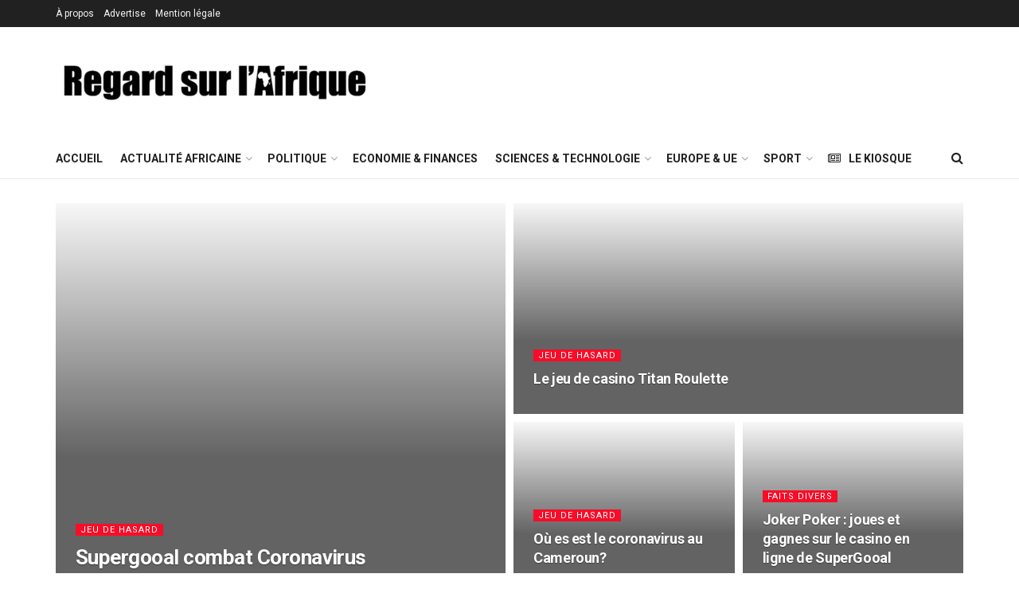

--- FILE ---
content_type: text/html; charset=UTF-8
request_url: https://regardsurlafrique.com/category/science-et-technologie/jeu-de-hasard/
body_size: 24322
content:
<!doctype html>
<!--[if lt IE 7]> <html class="no-js lt-ie9 lt-ie8 lt-ie7" lang="fr-FR"> <![endif]-->
<!--[if IE 7]>    <html class="no-js lt-ie9 lt-ie8" lang="fr-FR"> <![endif]-->
<!--[if IE 8]>    <html class="no-js lt-ie9" lang="fr-FR"> <![endif]-->
<!--[if IE 9]>    <html class="no-js lt-ie10" lang="fr-FR"> <![endif]-->
<!--[if gt IE 8]><!--> <html class="no-js" lang="fr-FR"> <!--<![endif]-->
<head>
    <meta http-equiv="Content-Type" content="text/html; charset=UTF-8" />
    <meta name='viewport' content='width=device-width, initial-scale=1, user-scalable=yes' />
    <link rel="profile" href="http://gmpg.org/xfn/11" />
    <link rel="pingback" href="https://regardsurlafrique.com/xmlrpc.php" />
    <title>Jeu de hasard &#8211; Regard Sur l&#039;Afrique</title>
<meta property="og:type" content="website">
<meta property="og:title" content="Supergooal combat Coronavirus">
<meta property="og:site_name" content="Regard Sur l&#039;Afrique">
<meta property="og:description" content="Depuis pratiquement un an, le Cameroun combat le coronavirus autant que possible. Avec déjà des centaines de pertes sur le">
<meta property="og:url" content="https://regardsurlafrique.com/category/science-et-technologie/jeu-de-hasard">
<meta property="og:locale" content="fr_FR">
<meta name="twitter:card" content="summary">
<meta name="twitter:url" content="https://regardsurlafrique.com/category/science-et-technologie/jeu-de-hasard">
<meta name="twitter:title" content="Supergooal combat Coronavirus">
<meta name="twitter:description" content="Depuis pratiquement un an, le Cameroun combat le coronavirus autant que possible. Avec déjà des centaines de pertes sur le">
<meta name="twitter:site" content="https://twitter.com/RGDSURLAFRIQUE">
<meta property="fb:app_id" content="2409468012661245">            <script type="text/javascript"> var jnews_ajax_url = 'https://regardsurlafrique.com/?ajax-request=jnews'; </script>
            <link rel='dns-prefetch' href='//fonts.googleapis.com' />
<link rel='dns-prefetch' href='//s.w.org' />
<link rel="alternate" type="application/rss+xml" title="Regard Sur l&#039;Afrique &raquo; Flux" href="https://regardsurlafrique.com/feed/" />
<link rel="alternate" type="application/rss+xml" title="Regard Sur l&#039;Afrique &raquo; Flux des commentaires" href="https://regardsurlafrique.com/comments/feed/" />
<link rel="alternate" type="application/rss+xml" title="Regard Sur l&#039;Afrique &raquo; Flux de la catégorie Jeu de hasard" href="https://regardsurlafrique.com/category/science-et-technologie/jeu-de-hasard/feed/" />
		<script type="text/javascript">
			window._wpemojiSettings = {"baseUrl":"https:\/\/s.w.org\/images\/core\/emoji\/12.0.0-1\/72x72\/","ext":".png","svgUrl":"https:\/\/s.w.org\/images\/core\/emoji\/12.0.0-1\/svg\/","svgExt":".svg","source":{"concatemoji":"https:\/\/regardsurlafrique.com\/wp-includes\/js\/wp-emoji-release.min.js?ver=5.2.4"}};
			!function(a,b,c){function d(a,b){var c=String.fromCharCode;l.clearRect(0,0,k.width,k.height),l.fillText(c.apply(this,a),0,0);var d=k.toDataURL();l.clearRect(0,0,k.width,k.height),l.fillText(c.apply(this,b),0,0);var e=k.toDataURL();return d===e}function e(a){var b;if(!l||!l.fillText)return!1;switch(l.textBaseline="top",l.font="600 32px Arial",a){case"flag":return!(b=d([55356,56826,55356,56819],[55356,56826,8203,55356,56819]))&&(b=d([55356,57332,56128,56423,56128,56418,56128,56421,56128,56430,56128,56423,56128,56447],[55356,57332,8203,56128,56423,8203,56128,56418,8203,56128,56421,8203,56128,56430,8203,56128,56423,8203,56128,56447]),!b);case"emoji":return b=d([55357,56424,55356,57342,8205,55358,56605,8205,55357,56424,55356,57340],[55357,56424,55356,57342,8203,55358,56605,8203,55357,56424,55356,57340]),!b}return!1}function f(a){var c=b.createElement("script");c.src=a,c.defer=c.type="text/javascript",b.getElementsByTagName("head")[0].appendChild(c)}var g,h,i,j,k=b.createElement("canvas"),l=k.getContext&&k.getContext("2d");for(j=Array("flag","emoji"),c.supports={everything:!0,everythingExceptFlag:!0},i=0;i<j.length;i++)c.supports[j[i]]=e(j[i]),c.supports.everything=c.supports.everything&&c.supports[j[i]],"flag"!==j[i]&&(c.supports.everythingExceptFlag=c.supports.everythingExceptFlag&&c.supports[j[i]]);c.supports.everythingExceptFlag=c.supports.everythingExceptFlag&&!c.supports.flag,c.DOMReady=!1,c.readyCallback=function(){c.DOMReady=!0},c.supports.everything||(h=function(){c.readyCallback()},b.addEventListener?(b.addEventListener("DOMContentLoaded",h,!1),a.addEventListener("load",h,!1)):(a.attachEvent("onload",h),b.attachEvent("onreadystatechange",function(){"complete"===b.readyState&&c.readyCallback()})),g=c.source||{},g.concatemoji?f(g.concatemoji):g.wpemoji&&g.twemoji&&(f(g.twemoji),f(g.wpemoji)))}(window,document,window._wpemojiSettings);
		</script>
		<style type="text/css">
img.wp-smiley,
img.emoji {
	display: inline !important;
	border: none !important;
	box-shadow: none !important;
	height: 1em !important;
	width: 1em !important;
	margin: 0 .07em !important;
	vertical-align: -0.1em !important;
	background: none !important;
	padding: 0 !important;
}
</style>
	<link rel='stylesheet' id='wp-block-library-css'  href='https://regardsurlafrique.com/wp-includes/css/dist/block-library/style.min.css?ver=5.2.4' type='text/css' media='all' />
<link rel='stylesheet' id='jnews-previewslider-css'  href='https://regardsurlafrique.com/wp-content/plugins/jnews-gallery/assets/css/previewslider.css' type='text/css' media='all' />
<link rel='stylesheet' id='jnews-previewslider-responsive-css'  href='https://regardsurlafrique.com/wp-content/plugins/jnews-gallery/assets/css/previewslider-responsive.css' type='text/css' media='all' />
<link rel='stylesheet' id='jeg_customizer_font-css'  href='//fonts.googleapis.com/css?family=Roboto%3Aregular%2C500%2C700%2C500%2Cregular&#038;ver=1.0.0' type='text/css' media='all' />
<!--[if lt IE 9]>
<link rel='stylesheet' id='vc_lte_ie9-css'  href='https://regardsurlafrique.com/wp-content/plugins/js_composer/assets/css/vc_lte_ie9.min.css?ver=6.0.5' type='text/css' media='screen' />
<![endif]-->
<link rel='stylesheet' id='mediaelement-css'  href='https://regardsurlafrique.com/wp-includes/js/mediaelement/mediaelementplayer-legacy.min.css?ver=4.2.6-78496d1' type='text/css' media='all' />
<link rel='stylesheet' id='wp-mediaelement-css'  href='https://regardsurlafrique.com/wp-includes/js/mediaelement/wp-mediaelement.min.css?ver=5.2.4' type='text/css' media='all' />
<link rel='stylesheet' id='jnews-frontend-css'  href='https://regardsurlafrique.com/wp-content/themes/jnews/assets/dist/frontend.min.css?ver=5.1.0' type='text/css' media='all' />
<link rel='stylesheet' id='jnews-elementor-css'  href='https://regardsurlafrique.com/wp-content/themes/jnews/assets/css/elementor-frontend.css?ver=5.1.0' type='text/css' media='all' />
<link rel='stylesheet' id='jnews-style-css'  href='https://regardsurlafrique.com/wp-content/themes/jnews/style.css?ver=5.1.0' type='text/css' media='all' />
<link rel='stylesheet' id='jnews-darkmode-css'  href='https://regardsurlafrique.com/wp-content/themes/jnews/assets/css/darkmode.css?ver=5.1.0' type='text/css' media='all' />
<link rel='stylesheet' id='jnews-social-login-style-css'  href='https://regardsurlafrique.com/wp-content/plugins/jnews-social-login/assets/css/plugin.css?ver=5.0.0' type='text/css' media='all' />
<link rel='stylesheet' id='jnews-select-share-css'  href='https://regardsurlafrique.com/wp-content/plugins/jnews-social-share/assets/css/plugin.css' type='text/css' media='all' />
<link rel='stylesheet' id='jnews-weather-style-css'  href='https://regardsurlafrique.com/wp-content/plugins/jnews-weather/assets/css/plugin.css?ver=5.0.1' type='text/css' media='all' />
<script type='text/javascript' src='https://regardsurlafrique.com/wp-includes/js/jquery/jquery.js?ver=1.12.4-wp'></script>
<script type='text/javascript' src='https://regardsurlafrique.com/wp-includes/js/jquery/jquery-migrate.min.js?ver=1.4.1'></script>
<script type='text/javascript' src='https://regardsurlafrique.com/wp-content/plugins/jnews-gallery/assets/js/jquery.previewslider.js'></script>
<script type='text/javascript'>
var mejsL10n = {"language":"fr","strings":{"mejs.install-flash":"Vous utilisez un navigateur qui n\u2019a pas le lecteur Flash activ\u00e9 ou install\u00e9. Veuillez activer votre extension Flash ou t\u00e9l\u00e9charger la derni\u00e8re version \u00e0 partir de cette adresse\u00a0: https:\/\/get.adobe.com\/flashplayer\/","mejs.fullscreen-off":"Quitter le plein \u00e9cran","mejs.fullscreen-on":"Passer en plein \u00e9cran","mejs.download-video":"T\u00e9l\u00e9charger la vid\u00e9o","mejs.fullscreen":"Plein \u00e9cran","mejs.time-jump-forward":["Saut en avant d\u20191 seconde","Avancer de %1 secondes"],"mejs.loop":"Lire en boucle","mejs.play":"Lecture","mejs.pause":"Pause","mejs.close":"Fermer","mejs.time-slider":"Curseur de temps","mejs.time-help-text":"Utilisez les fl\u00e8ches droite\/gauche pour avancer d\u2019une seconde, haut\/bas pour avancer de dix secondes.","mejs.time-skip-back":["Revenir une seconde en arri\u00e8re","Saut en arri\u00e8re de %1 seconde(s)"],"mejs.captions-subtitles":"L\u00e9gendes\/Sous-titres","mejs.captions-chapters":"Chapitres","mejs.none":"Aucun","mejs.mute-toggle":"Couper le son","mejs.volume-help-text":"Utilisez les fl\u00e8ches haut\/bas pour augmenter ou diminuer le volume.","mejs.unmute":"R\u00e9activer le son","mejs.mute":"Muet","mejs.volume-slider":"Curseur de volume","mejs.video-player":"Lecteur vid\u00e9o","mejs.audio-player":"Lecteur audio","mejs.ad-skip":"Passer la publicit\u00e9","mejs.ad-skip-info":["Passer dans %1 seconde","Passer dans %1 secondes"],"mejs.source-chooser":"S\u00e9lecteur de source","mejs.stop":"Arr\u00eater","mejs.speed-rate":"Taux de vitesse","mejs.live-broadcast":"\u00c9mission en direct","mejs.afrikaans":"Afrikaans","mejs.albanian":"Albanais","mejs.arabic":"Arabe","mejs.belarusian":"Bi\u00e9lorusse","mejs.bulgarian":"Bulgare","mejs.catalan":"Catalan","mejs.chinese":"Chinois","mejs.chinese-simplified":"Chinois (simplifi\u00e9)","mejs.chinese-traditional":"Chinois (traditionnel)","mejs.croatian":"Croate","mejs.czech":"Tch\u00e8que","mejs.danish":"Danois","mejs.dutch":"N\u00e9erlandais","mejs.english":"Anglais","mejs.estonian":"Estonien","mejs.filipino":"Filipino","mejs.finnish":"Terminer","mejs.french":"Fran\u00e7ais","mejs.galician":"Galicien","mejs.german":"Allemand","mejs.greek":"Grec","mejs.haitian-creole":"Cr\u00e9ole ha\u00eftien","mejs.hebrew":"H\u00e9breu","mejs.hindi":"Hindi","mejs.hungarian":"Hongrois","mejs.icelandic":"Islandais","mejs.indonesian":"Indon\u00e9sien","mejs.irish":"Irlandais","mejs.italian":"Italien","mejs.japanese":"Japonais","mejs.korean":"Cor\u00e9en","mejs.latvian":"Letton","mejs.lithuanian":"Lituanien","mejs.macedonian":"Mac\u00e9donien","mejs.malay":"Malais","mejs.maltese":"Maltais","mejs.norwegian":"Norv\u00e9gien","mejs.persian":"Perse","mejs.polish":"Polonais","mejs.portuguese":"Portugais","mejs.romanian":"Roumain","mejs.russian":"Russe","mejs.serbian":"Serbe","mejs.slovak":"Slovaque","mejs.slovenian":"Slov\u00e9nien","mejs.spanish":"Espagnol","mejs.swahili":"Swahili","mejs.swedish":"Su\u00e9dois","mejs.tagalog":"Tagalog","mejs.thai":"Thai","mejs.turkish":"Turc","mejs.ukrainian":"Ukrainien","mejs.vietnamese":"Vietnamien","mejs.welsh":"Ga\u00e9lique","mejs.yiddish":"Yiddish"}};
</script>
<script type='text/javascript' src='https://regardsurlafrique.com/wp-includes/js/mediaelement/mediaelement-and-player.min.js?ver=4.2.6-78496d1'></script>
<script type='text/javascript' src='https://regardsurlafrique.com/wp-includes/js/mediaelement/mediaelement-migrate.min.js?ver=5.2.4'></script>
<script type='text/javascript'>
/* <![CDATA[ */
var _wpmejsSettings = {"pluginPath":"\/wp-includes\/js\/mediaelement\/","classPrefix":"mejs-","stretching":"responsive"};
/* ]]> */
</script>
<link rel='https://api.w.org/' href='https://regardsurlafrique.com/wp-json/' />
<link rel="EditURI" type="application/rsd+xml" title="RSD" href="https://regardsurlafrique.com/xmlrpc.php?rsd" />
<link rel="wlwmanifest" type="application/wlwmanifest+xml" href="https://regardsurlafrique.com/wp-includes/wlwmanifest.xml" /> 
<meta name="generator" content="WordPress 5.2.4" />
<meta name="generator" content="Powered by WPBakery Page Builder - drag and drop page builder for WordPress."/>
<script type='application/ld+json'>{"@context":"http:\/\/schema.org","@type":"Organization","@id":"https:\/\/regardsurlafrique.com\/#organization","url":"https:\/\/regardsurlafrique.com\/","name":"","logo":{"@type":"ImageObject","url":""},"sameAs":["https:\/\/www.facebook.com\/regardsurlafrique\/","https:\/\/twitter.com\/RGDSURLAFRIQUE","https:\/\/www.youtube.com\/channel\/UCCXbtAQH3TFhg_aPTDPLBAg","https:\/\/www.linkedin.com\/groups\/8353461\/"]}</script>
<script type='application/ld+json'>{"@context":"http:\/\/schema.org","@type":"WebSite","@id":"https:\/\/regardsurlafrique.com\/#website","url":"https:\/\/regardsurlafrique.com\/","name":"","potentialAction":{"@type":"SearchAction","target":"https:\/\/regardsurlafrique.com\/?s={search_term_string}","query-input":"required name=search_term_string"}}</script>
<link rel="icon" href="https://regardsurlafrique.com/wp-content/uploads/2020/08/cropped-RSA_400x400-32x32.jpg" sizes="32x32" />
<link rel="icon" href="https://regardsurlafrique.com/wp-content/uploads/2020/08/cropped-RSA_400x400-192x192.jpg" sizes="192x192" />
<link rel="apple-touch-icon-precomposed" href="https://regardsurlafrique.com/wp-content/uploads/2020/08/cropped-RSA_400x400-180x180.jpg" />
<meta name="msapplication-TileImage" content="https://regardsurlafrique.com/wp-content/uploads/2020/08/cropped-RSA_400x400-270x270.jpg" />

<!-- BEGIN ExactMetrics v5.3.10 Universal Analytics - https://exactmetrics.com/ -->
<script>
(function(i,s,o,g,r,a,m){i['GoogleAnalyticsObject']=r;i[r]=i[r]||function(){
	(i[r].q=i[r].q||[]).push(arguments)},i[r].l=1*new Date();a=s.createElement(o),
	m=s.getElementsByTagName(o)[0];a.async=1;a.src=g;m.parentNode.insertBefore(a,m)
})(window,document,'script','https://www.google-analytics.com/analytics.js','ga');
  ga('create', 'UA-58065386-1', 'auto');
  ga('require', 'displayfeatures');
  ga('send', 'pageview');
</script>
<!-- END ExactMetrics Universal Analytics -->
<style id="jeg_dynamic_css" type="text/css" data-type="jeg_custom-css">.jeg_top_weather { background : ; } .jeg_top_weather > .jeg_weather_temp, .jeg_midbar .jeg_top_weather > .jeg_weather_temp > .jeg_weather_unit, .jeg_top_weather > .jeg_weather_location { color : ; } .jeg_top_weather .jeg_weather_condition .jeg_weather_icon { color : ; } .jeg_top_weather .jeg_weather_item { background : ; } .jeg_top_weather .jeg_weather_item .jeg_weather_temp:hover, .jeg_weather_widget .jeg_weather_item:hover { background : ; } .jeg_top_weather .jeg_weather_item .jeg_weather_temp .jeg_weather_icon { color : ; border-color : ; } .jeg_top_weather .jeg_weather_item .jeg_weather_temp .jeg_weather_value, .jeg_top_weather .jeg_weather_item .jeg_weather_temp .jeg_weather_unit { color : ; } .jeg_top_weather .jeg_weather_item .jeg_weather_temp .jeg_weather_day { color : ; } .jeg_container, .jeg_content, .jeg_boxed .jeg_main .jeg_container, .jeg_autoload_separator { background-color : ; } body,.newsfeed_carousel.owl-carousel .owl-nav div,.jeg_filter_button,.owl-carousel .owl-nav div,.jeg_readmore,.jeg_hero_style_7 .jeg_post_meta a,.widget_calendar thead th,.widget_calendar tfoot a,.jeg_socialcounter a,.entry-header .jeg_meta_like a,.entry-header .jeg_meta_comment a,.entry-content tbody tr:hover,.entry-content th,.jeg_splitpost_nav li:hover a,#breadcrumbs a,.jeg_author_socials a:hover,.jeg_footer_content a,.jeg_footer_bottom a,.jeg_cartcontent,.woocommerce .woocommerce-breadcrumb a { color : ; } a,.jeg_menu_style_5 > li > a:hover,.jeg_menu_style_5 > li.sfHover > a,.jeg_menu_style_5 > li.current-menu-item > a,.jeg_menu_style_5 > li.current-menu-ancestor > a,.jeg_navbar .jeg_menu:not(.jeg_main_menu) > li > a:hover,.jeg_midbar .jeg_menu:not(.jeg_main_menu) > li > a:hover,.jeg_side_tabs li.active,.jeg_block_heading_5 strong,.jeg_block_heading_6 strong,.jeg_block_heading_7 strong,.jeg_block_heading_8 strong,.jeg_subcat_list li a:hover,.jeg_subcat_list li button:hover,.jeg_pl_lg_7 .jeg_thumb .jeg_post_category a,.jeg_pl_xs_2:before,.jeg_pl_xs_4 .jeg_postblock_content:before,.jeg_postblock .jeg_post_title a:hover,.jeg_hero_style_6 .jeg_post_title a:hover,.jeg_sidefeed .jeg_pl_xs_3 .jeg_post_title a:hover,.widget_jnews_popular .jeg_post_title a:hover,.jeg_meta_author a,.widget_archive li a:hover,.widget_pages li a:hover,.widget_meta li a:hover,.widget_recent_entries li a:hover,.widget_rss li a:hover,.widget_rss cite,.widget_categories li a:hover,.widget_categories li.current-cat > a,#breadcrumbs a:hover,.jeg_share_count .counts,.commentlist .bypostauthor > .comment-body > .comment-author > .fn,span.required,.jeg_review_title,.bestprice .price,.authorlink a:hover,.jeg_vertical_playlist .jeg_video_playlist_play_icon,.jeg_vertical_playlist .jeg_video_playlist_item.active .jeg_video_playlist_thumbnail:before,.jeg_horizontal_playlist .jeg_video_playlist_play,.woocommerce li.product .pricegroup .button,.widget_display_forums li a:hover,.widget_display_topics li:before,.widget_display_replies li:before,.widget_display_views li:before,.bbp-breadcrumb a:hover,.jeg_mobile_menu li.sfHover > a,.jeg_mobile_menu li a:hover,.split-template-6 .pagenum { color : ; } .jeg_menu_style_1 > li > a:before,.jeg_menu_style_2 > li > a:before,.jeg_menu_style_3 > li > a:before,.jeg_side_toggle,.jeg_slide_caption .jeg_post_category a,.jeg_slider_type_1 .owl-nav .owl-next,.jeg_block_heading_1 .jeg_block_title span,.jeg_block_heading_2 .jeg_block_title span,.jeg_block_heading_3,.jeg_block_heading_4 .jeg_block_title span,.jeg_block_heading_6:after,.jeg_pl_lg_box .jeg_post_category a,.jeg_pl_md_box .jeg_post_category a,.jeg_readmore:hover,.jeg_thumb .jeg_post_category a,.jeg_block_loadmore a:hover, .jeg_postblock.alt .jeg_block_loadmore a:hover,.jeg_block_loadmore a.active,.jeg_postblock_carousel_2 .jeg_post_category a,.jeg_heroblock .jeg_post_category a,.jeg_pagenav_1 .page_number.active,.jeg_pagenav_1 .page_number.active:hover,input[type="submit"],.btn,.button,.widget_tag_cloud a:hover,.popularpost_item:hover .jeg_post_title a:before,.jeg_splitpost_4 .page_nav,.jeg_splitpost_5 .page_nav,.jeg_post_via a:hover,.jeg_post_source a:hover,.jeg_post_tags a:hover,.comment-reply-title small a:before,.comment-reply-title small a:after,.jeg_storelist .productlink,.authorlink li.active a:before,.jeg_footer.dark .socials_widget:not(.nobg) a:hover .fa,.jeg_breakingnews_title,.jeg_overlay_slider_bottom.owl-carousel .owl-nav div,.jeg_overlay_slider_bottom.owl-carousel .owl-nav div:hover,.jeg_vertical_playlist .jeg_video_playlist_current,.woocommerce span.onsale,.woocommerce #respond input#submit:hover,.woocommerce a.button:hover,.woocommerce button.button:hover,.woocommerce input.button:hover,.woocommerce #respond input#submit.alt,.woocommerce a.button.alt,.woocommerce button.button.alt,.woocommerce input.button.alt,.jeg_popup_post .caption,.jeg_footer.dark input[type="submit"],.jeg_footer.dark .btn,.jeg_footer.dark .button,.footer_widget.widget_tag_cloud a:hover { background-color : ; } .jeg_block_heading_7 .jeg_block_title span, .jeg_readmore:hover, .jeg_block_loadmore a:hover, .jeg_block_loadmore a.active, .jeg_pagenav_1 .page_number.active, .jeg_pagenav_1 .page_number.active:hover, .jeg_pagenav_3 .page_number:hover, .jeg_prevnext_post a:hover h3, .jeg_overlay_slider .jeg_post_category, .jeg_sidefeed .jeg_post.active, .jeg_vertical_playlist.jeg_vertical_playlist .jeg_video_playlist_item.active .jeg_video_playlist_thumbnail img, .jeg_horizontal_playlist .jeg_video_playlist_item.active { border-color : ; } .jeg_tabpost_nav li.active, .woocommerce div.product .woocommerce-tabs ul.tabs li.active { border-bottom-color : ; } .jeg_post_meta .fa, .entry-header .jeg_post_meta .fa, .jeg_review_stars, .jeg_price_review_list { color : ; } .jeg_share_button.share-float.share-monocrhome a { background-color : ; } h1,h2,h3,h4,h5,h6,.jeg_post_title a,.entry-header .jeg_post_title,.jeg_hero_style_7 .jeg_post_title a,.jeg_block_title,.jeg_splitpost_bar .current_title,.jeg_video_playlist_title,.gallery-caption { color : ; } .split-template-9 .pagenum, .split-template-10 .pagenum, .split-template-11 .pagenum, .split-template-12 .pagenum, .split-template-13 .pagenum, .split-template-15 .pagenum, .split-template-18 .pagenum, .split-template-20 .pagenum, .split-template-19 .current_title span, .split-template-20 .current_title span { background-color : ; } .entry-content .content-inner p, .entry-content .content-inner span, .entry-content .intro-text { color : ; } .entry-content .content-inner a { color : ; } .jeg_topbar .jeg_nav_row, .jeg_topbar .jeg_search_no_expand .jeg_search_input { line-height : px; } .jeg_topbar .jeg_nav_row, .jeg_topbar .jeg_nav_icon { height : px; } .jeg_topbar, .jeg_topbar.dark, .jeg_topbar.custom { background : ; } .jeg_topbar, .jeg_topbar.dark { border-color : ; color : ; border-top-width : px; border-top-color : ; } .jeg_topbar .jeg_nav_item, .jeg_topbar.dark .jeg_nav_item { border-color : ; } .jeg_topbar a, .jeg_topbar.dark a { color : ; } .jeg_midbar { height : px; background-image : url(""); } .jeg_midbar, .jeg_midbar.dark { background-color : ; border-bottom-width : px; border-bottom-color : ; color : ; } .jeg_midbar a, .jeg_midbar.dark a { color : ; } .jeg_header .jeg_bottombar.jeg_navbar,.jeg_bottombar .jeg_nav_icon { height : px; } .jeg_header .jeg_bottombar.jeg_navbar, .jeg_header .jeg_bottombar .jeg_main_menu:not(.jeg_menu_style_1) > li > a, .jeg_header .jeg_bottombar .jeg_menu_style_1 > li, .jeg_header .jeg_bottombar .jeg_menu:not(.jeg_main_menu) > li > a { line-height : px; } .jeg_header .jeg_bottombar, .jeg_header .jeg_bottombar.jeg_navbar_dark { color : ; } .jeg_header .jeg_bottombar a, .jeg_header .jeg_bottombar.jeg_navbar_dark a { color : ; } .jeg_header .jeg_bottombar a:hover, .jeg_header .jeg_bottombar.jeg_navbar_dark a:hover, .jeg_header .jeg_bottombar .jeg_menu:not(.jeg_main_menu) > li > a:hover { color : ; } .jeg_header .jeg_bottombar, .jeg_header .jeg_bottombar.jeg_navbar_dark, .jeg_bottombar.jeg_navbar_boxed .jeg_nav_row, .jeg_bottombar.jeg_navbar_dark.jeg_navbar_boxed .jeg_nav_row { border-top-width : 0px; border-bottom-width : px; } .jeg_header_wrapper .jeg_bottombar, .jeg_header_wrapper .jeg_bottombar.jeg_navbar_dark, .jeg_bottombar.jeg_navbar_boxed .jeg_nav_row, .jeg_bottombar.jeg_navbar_dark.jeg_navbar_boxed .jeg_nav_row { border-bottom-color : ; } .jeg_stickybar.jeg_navbar,.jeg_navbar .jeg_nav_icon { height : px; } .jeg_stickybar.jeg_navbar, .jeg_stickybar .jeg_main_menu:not(.jeg_menu_style_1) > li > a, .jeg_stickybar .jeg_menu_style_1 > li, .jeg_stickybar .jeg_menu:not(.jeg_main_menu) > li > a { line-height : px; } .jeg_header_sticky .jeg_navbar_wrapper:not(.jeg_navbar_boxed), .jeg_header_sticky .jeg_navbar_boxed .jeg_nav_row { background : ; } .jeg_header_sticky .jeg_navbar_menuborder .jeg_main_menu > li:not(:last-child), .jeg_header_sticky .jeg_navbar_menuborder .jeg_nav_item, .jeg_navbar_boxed .jeg_nav_row, .jeg_header_sticky .jeg_navbar_menuborder:not(.jeg_navbar_boxed) .jeg_nav_left .jeg_nav_item:first-child { border-color : ; } .jeg_stickybar, .jeg_stickybar.dark { color : ; border-bottom-width : px; } .jeg_stickybar a, .jeg_stickybar.dark a { color : ; } .jeg_stickybar, .jeg_stickybar.dark, .jeg_stickybar.jeg_navbar_boxed .jeg_nav_row { border-bottom-color : ; } .jeg_mobile_bottombar { height : px; line-height : px; } .jeg_mobile_midbar, .jeg_mobile_midbar.dark { background : ; color : ; border-top-width : px; border-top-color : ; } .jeg_mobile_midbar a, .jeg_mobile_midbar.dark a { color : ; } .jeg_header .socials_widget > a > i.fa:before { color : #f5f5f5; } .jeg_header .socials_widget > a > i.fa { background-color : ; } .jeg_aside_item.socials_widget > a > i.fa:before { color : ; } .jeg_top_date { color : ; background : ; } .jeg_header .jeg_button_1 .btn { background : ; color : ; border-color : ; } .jeg_header .jeg_button_1 .btn:hover { background : ; } .jeg_header .jeg_button_2 .btn { background : ; color : ; border-color : ; } .jeg_header .jeg_button_2 .btn:hover { background : ; } .jeg_header .jeg_button_3 .btn { background : ; color : ; border-color : ; } .jeg_header .jeg_button_3 .btn:hover { background : ; } .jeg_header .jeg_vertical_menu.jeg_vertical_menu_1 { border-top-width : px; border-top-color : ; } .jeg_header .jeg_vertical_menu.jeg_vertical_menu_1 a { border-top-color : ; } .jeg_header .jeg_vertical_menu.jeg_vertical_menu_2 { border-top-width : px; border-top-color : ; } .jeg_header .jeg_vertical_menu.jeg_vertical_menu_2 a { border-top-color : ; } .jeg_header .jeg_vertical_menu.jeg_vertical_menu_3 { border-top-width : px; border-top-color : ; } .jeg_header .jeg_vertical_menu.jeg_vertical_menu_3 a { border-top-color : ; } .jeg_header .jeg_vertical_menu.jeg_vertical_menu_4 { border-top-width : px; border-top-color : ; } .jeg_header .jeg_vertical_menu.jeg_vertical_menu_4 a { border-top-color : ; } .jeg_lang_switcher { color : ; background : ; } .jeg_nav_icon .jeg_mobile_toggle.toggle_btn { color : ; } .jeg_navbar_mobile_wrapper .jeg_nav_item a.jeg_mobile_toggle, .jeg_navbar_mobile_wrapper .dark .jeg_nav_item a.jeg_mobile_toggle { color : ; } .cartdetail.woocommerce .jeg_carticon { color : ; } .cartdetail.woocommerce .cartlink { color : ; } .jeg_cart.cartdetail .jeg_cartcontent { background-color : ; } .cartdetail.woocommerce ul.cart_list li a, .cartdetail.woocommerce ul.product_list_widget li a, .cartdetail.woocommerce .widget_shopping_cart_content .total { color : ; } .cartdetail.woocommerce .cart_list .quantity, .cartdetail.woocommerce .product_list_widget .quantity { color : ; } .cartdetail.woocommerce .widget_shopping_cart_content .total { border-top-color : ; border-bottom-color : ; } .cartdetail.woocommerce .widget_shopping_cart_content .button { background-color : ; } .cartdetail.woocommerce a.button { color : ; } .cartdetail.woocommerce a.button:hover { background-color : ; color : ; } .jeg_cart_icon.woocommerce .jeg_carticon { color : ; } .jeg_cart_icon .jeg_cartcontent { background-color : ; } .jeg_cart_icon.woocommerce ul.cart_list li a, .jeg_cart_icon.woocommerce ul.product_list_widget li a, .jeg_cart_icon.woocommerce .widget_shopping_cart_content .total { color : ; } .jeg_cart_icon.woocommerce .cart_list .quantity, .jeg_cart_icon.woocommerce .product_list_widget .quantity { color : ; } .jeg_cart_icon.woocommerce .widget_shopping_cart_content .total { border-top-color : ; border-bottom-color : ; } .jeg_cart_icon.woocommerce .widget_shopping_cart_content .button { background-color : ; } .jeg_cart_icon.woocommerce a.button { color : ; } .jeg_cart_icon.woocommerce a.button:hover { background-color : ; color : ; } .jeg_nav_account, .jeg_navbar .jeg_nav_account .jeg_menu > li > a, .jeg_midbar .jeg_nav_account .jeg_menu > li > a { color : ; } .jeg_menu.jeg_accountlink li > ul { background-color : ; } .jeg_menu.jeg_accountlink li > ul, .jeg_menu.jeg_accountlink li > ul li > a, .jeg_menu.jeg_accountlink li > ul li:hover > a, .jeg_menu.jeg_accountlink li > ul li.sfHover > a { color : ; } .jeg_menu.jeg_accountlink li > ul li:hover > a, .jeg_menu.jeg_accountlink li > ul li.sfHover > a { background-color : ; } .jeg_menu.jeg_accountlink li > ul, .jeg_menu.jeg_accountlink li > ul li a { border-color : ; } .jeg_header .jeg_search_wrapper.search_icon .jeg_search_toggle { color : ; } .jeg_header .jeg_search_wrapper.jeg_search_popup_expand .jeg_search_form, .jeg_header .jeg_search_popup_expand .jeg_search_result { background : ; } .jeg_header .jeg_search_expanded .jeg_search_popup_expand .jeg_search_form:before { border-bottom-color : ; } .jeg_header .jeg_search_wrapper.jeg_search_popup_expand .jeg_search_form, .jeg_header .jeg_search_popup_expand .jeg_search_result, .jeg_header .jeg_search_popup_expand .jeg_search_result .search-noresult, .jeg_header .jeg_search_popup_expand .jeg_search_result .search-all-button { border-color : ; } .jeg_header .jeg_search_expanded .jeg_search_popup_expand .jeg_search_form:after { border-bottom-color : ; } .jeg_header .jeg_search_wrapper.jeg_search_popup_expand .jeg_search_form .jeg_search_input { background : ; border-color : ; } .jeg_header .jeg_search_popup_expand .jeg_search_form .jeg_search_button { color : ; } .jeg_header .jeg_search_wrapper.jeg_search_popup_expand .jeg_search_form .jeg_search_input, .jeg_header .jeg_search_popup_expand .jeg_search_result a, .jeg_header .jeg_search_popup_expand .jeg_search_result .search-link { color : ; } .jeg_header .jeg_search_popup_expand .jeg_search_form .jeg_search_input::-webkit-input-placeholder { color : ; } .jeg_header .jeg_search_popup_expand .jeg_search_form .jeg_search_input:-moz-placeholder { color : ; } .jeg_header .jeg_search_popup_expand .jeg_search_form .jeg_search_input::-moz-placeholder { color : ; } .jeg_header .jeg_search_popup_expand .jeg_search_form .jeg_search_input:-ms-input-placeholder { color : ; } .jeg_header .jeg_search_popup_expand .jeg_search_result { background-color : ; } .jeg_header .jeg_search_popup_expand .jeg_search_result, .jeg_header .jeg_search_popup_expand .jeg_search_result .search-link { border-color : ; } .jeg_header .jeg_search_popup_expand .jeg_search_result a, .jeg_header .jeg_search_popup_expand .jeg_search_result .search-link { color : ; } .jeg_header .jeg_search_expanded .jeg_search_modal_expand .jeg_search_toggle i, .jeg_header .jeg_search_expanded .jeg_search_modal_expand .jeg_search_button, .jeg_header .jeg_search_expanded .jeg_search_modal_expand .jeg_search_input { color : ; } .jeg_header .jeg_search_expanded .jeg_search_modal_expand .jeg_search_input { border-bottom-color : ; } .jeg_header .jeg_search_expanded .jeg_search_modal_expand .jeg_search_input::-webkit-input-placeholder { color : ; } .jeg_header .jeg_search_expanded .jeg_search_modal_expand .jeg_search_input:-moz-placeholder { color : ; } .jeg_header .jeg_search_expanded .jeg_search_modal_expand .jeg_search_input::-moz-placeholder { color : ; } .jeg_header .jeg_search_expanded .jeg_search_modal_expand .jeg_search_input:-ms-input-placeholder { color : ; } .jeg_header .jeg_search_expanded .jeg_search_modal_expand { background : ; } .jeg_navbar_mobile .jeg_search_wrapper .jeg_search_toggle, .jeg_navbar_mobile .dark .jeg_search_wrapper .jeg_search_toggle { color : ; } .jeg_navbar_mobile .jeg_search_popup_expand .jeg_search_form, .jeg_navbar_mobile .jeg_search_popup_expand .jeg_search_result { background : ; } .jeg_navbar_mobile .jeg_search_expanded .jeg_search_popup_expand .jeg_search_toggle:before { border-bottom-color : ; } .jeg_navbar_mobile .jeg_search_wrapper.jeg_search_popup_expand .jeg_search_form, .jeg_navbar_mobile .jeg_search_popup_expand .jeg_search_result, .jeg_navbar_mobile .jeg_search_popup_expand .jeg_search_result .search-noresult, .jeg_navbar_mobile .jeg_search_popup_expand .jeg_search_result .search-all-button { border-color : ; } .jeg_navbar_mobile .jeg_search_expanded .jeg_search_popup_expand .jeg_search_toggle:after { border-bottom-color : ; } .jeg_navbar_mobile .jeg_search_popup_expand .jeg_search_form .jeg_search_input { background : ; border-color : ; } .jeg_navbar_mobile .jeg_search_popup_expand .jeg_search_form .jeg_search_button { color : ; } .jeg_navbar_mobile .jeg_search_wrapper.jeg_search_popup_expand .jeg_search_form .jeg_search_input, .jeg_navbar_mobile .jeg_search_popup_expand .jeg_search_result a, .jeg_navbar_mobile .jeg_search_popup_expand .jeg_search_result .search-link { color : ; } .jeg_navbar_mobile .jeg_search_popup_expand .jeg_search_input::-webkit-input-placeholder { color : ; } .jeg_navbar_mobile .jeg_search_popup_expand .jeg_search_input:-moz-placeholder { color : ; } .jeg_navbar_mobile .jeg_search_popup_expand .jeg_search_input::-moz-placeholder { color : ; } .jeg_navbar_mobile .jeg_search_popup_expand .jeg_search_input:-ms-input-placeholder { color : ; } .jeg_nav_search { width : %; } .jeg_header .jeg_search_no_expand .jeg_search_form .jeg_search_input { background-color : ; border-color : ; } .jeg_header .jeg_search_no_expand .jeg_search_form button.jeg_search_button { color : ; } .jeg_header .jeg_search_wrapper.jeg_search_no_expand .jeg_search_form .jeg_search_input { color : ; } .jeg_header .jeg_search_no_expand .jeg_search_form .jeg_search_input::-webkit-input-placeholder { color : ; } .jeg_header .jeg_search_no_expand .jeg_search_form .jeg_search_input:-moz-placeholder { color : ; } .jeg_header .jeg_search_no_expand .jeg_search_form .jeg_search_input::-moz-placeholder { color : ; } .jeg_header .jeg_search_no_expand .jeg_search_form .jeg_search_input:-ms-input-placeholder { color : ; } .jeg_header .jeg_search_no_expand .jeg_search_result { background-color : ; } .jeg_header .jeg_search_no_expand .jeg_search_result, .jeg_header .jeg_search_no_expand .jeg_search_result .search-link { border-color : ; } .jeg_header .jeg_search_no_expand .jeg_search_result a, .jeg_header .jeg_search_no_expand .jeg_search_result .search-link { color : ; } #jeg_off_canvas .jeg_mobile_wrapper .jeg_search_result { background-color : ; } #jeg_off_canvas .jeg_search_result.with_result .search-all-button { border-color : ; } #jeg_off_canvas .jeg_mobile_wrapper .jeg_search_result a,#jeg_off_canvas .jeg_mobile_wrapper .jeg_search_result .search-link { color : ; } .jeg_header .jeg_menu.jeg_main_menu > li > a { color : ; } .jeg_menu_style_1 > li > a:before, .jeg_menu_style_2 > li > a:before, .jeg_menu_style_3 > li > a:before { background : ; } .jeg_header .jeg_menu.jeg_main_menu > li > a:hover, .jeg_header .jeg_menu.jeg_main_menu > li.sfHover > a, .jeg_header .jeg_menu.jeg_main_menu > li > .sf-with-ul:hover:after, .jeg_header .jeg_menu.jeg_main_menu > li.sfHover > .sf-with-ul:after, .jeg_header .jeg_menu_style_4 > li.current-menu-item > a, .jeg_header .jeg_menu_style_4 > li.current-menu-ancestor > a, .jeg_header .jeg_menu_style_5 > li.current-menu-item > a, .jeg_header .jeg_menu_style_5 > li.current-menu-ancestor > a { color : ; } .jeg_navbar_wrapper .sf-arrows .sf-with-ul:after { color : ; } .jeg_navbar_wrapper .jeg_menu li > ul { background : ; } .jeg_navbar_wrapper .jeg_menu li > ul li > a { color : ; } .jeg_navbar_wrapper .jeg_menu li > ul li:hover > a, .jeg_navbar_wrapper .jeg_menu li > ul li.sfHover > a, .jeg_navbar_wrapper .jeg_menu li > ul li.current-menu-item > a, .jeg_navbar_wrapper .jeg_menu li > ul li.current-menu-ancestor > a { background : ; } .jeg_header .jeg_navbar_wrapper .jeg_menu li > ul li:hover > a, .jeg_header .jeg_navbar_wrapper .jeg_menu li > ul li.sfHover > a, .jeg_header .jeg_navbar_wrapper .jeg_menu li > ul li.current-menu-item > a, .jeg_header .jeg_navbar_wrapper .jeg_menu li > ul li.current-menu-ancestor > a, .jeg_header .jeg_navbar_wrapper .jeg_menu li > ul li:hover > .sf-with-ul:after, .jeg_header .jeg_navbar_wrapper .jeg_menu li > ul li.sfHover > .sf-with-ul:after, .jeg_header .jeg_navbar_wrapper .jeg_menu li > ul li.current-menu-item > .sf-with-ul:after, .jeg_header .jeg_navbar_wrapper .jeg_menu li > ul li.current-menu-ancestor > .sf-with-ul:after { color : ; } .jeg_navbar_wrapper .jeg_menu li > ul li a { border-color : ; } .jeg_megamenu .sub-menu .jeg_newsfeed_subcat { border-right-color : ; } .jeg_megamenu .sub-menu .jeg_newsfeed_subcat li.active { border-color : ; background-color : ; } .jeg_navbar_wrapper .jeg_megamenu .sub-menu .jeg_newsfeed_subcat li a { color : ; } .jeg_megamenu .sub-menu .jeg_newsfeed_subcat li.active a { color : ; } .jeg_megamenu .sub-menu { background-color : ; } .jeg_megamenu .sub-menu .newsfeed_overlay { background-color : ; } .jeg_megamenu .sub-menu .newsfeed_overlay .jeg_preloader span { background-color : ; } .jeg_megamenu .sub-menu .jeg_newsfeed_list .jeg_newsfeed_item .jeg_post_title a { color : ; } .jeg_newsfeed_tags h3 { color : ; } .jeg_navbar_wrapper .jeg_newsfeed_tags li a { color : ; } .jeg_newsfeed_tags { border-left-color : ; } .jeg_megamenu .sub-menu .jeg_newsfeed_list .newsfeed_carousel.owl-carousel .owl-nav div { color : ; background-color : ; border-color : ; } .jeg_megamenu .sub-menu .jeg_newsfeed_list .newsfeed_carousel.owl-carousel .owl-nav div:hover { color : ; background-color : ; border-color : ; } .jeg_megamenu .sub-menu .jeg_newsfeed_list .newsfeed_carousel.owl-carousel .owl-nav div.disabled { color : ; background-color : ; border-color : ; } .jnews .jeg_header .jeg_menu.jeg_top_menu > li > a { color : ; } .jnews .jeg_header .jeg_menu.jeg_top_menu > li a:hover { color : ; } .jnews .jeg_top_menu.sf-arrows .sf-with-ul:after { color : ; } .jnews .jeg_menu.jeg_top_menu li > ul { background-color : ; } .jnews .jeg_menu.jeg_top_menu li > ul, .jnews .jeg_menu.jeg_top_menu li > ul li > a, .jnews .jeg_menu.jeg_top_menu li > ul li:hover > a, .jnews .jeg_menu.jeg_top_menu li > ul li.sfHover > a { color : ; } .jnews .jeg_menu.jeg_top_menu li > ul li:hover > a, .jnews .jeg_menu.jeg_top_menu li > ul li.sfHover > a { background-color : ; } .jnews .jeg_menu.jeg_top_menu li > ul, .jnews .jeg_menu.jeg_top_menu li > ul li a { border-color : ; } #jeg_off_canvas.dark .jeg_mobile_wrapper, #jeg_off_canvas .jeg_mobile_wrapper { background : ; } .jeg_mobile_wrapper .nav_wrap:before { background : ; } .jeg_mobile_wrapper { background-image : url(""); } .jeg_footer_content,.jeg_footer.dark .jeg_footer_content { background-color : ; color : ; } .jeg_footer .jeg_footer_heading h3,.jeg_footer.dark .jeg_footer_heading h3,.jeg_footer .widget h2,.jeg_footer .footer_dark .widget h2 { color : ; } .jeg_footer .jeg_footer_content a, .jeg_footer.dark .jeg_footer_content a { color : ; } .jeg_footer .jeg_footer_content a:hover,.jeg_footer.dark .jeg_footer_content a:hover { color : ; } .jeg_footer input[type="submit"],.jeg_footer .btn,.jeg_footer .button { background-color : ; color : ; } .jeg_footer input:not([type="submit"]),.jeg_footer textarea,.jeg_footer select,.jeg_footer.dark input:not([type="submit"]),.jeg_footer.dark textarea,.jeg_footer.dark select { background-color : ; color : ; } .footer_widget.widget_tag_cloud a,.jeg_footer.dark .footer_widget.widget_tag_cloud a { background-color : ; color : ; } .jeg_footer_secondary,.jeg_footer.dark .jeg_footer_secondary { border-top-color : ; } .jeg_footer_2 .footer_column,.jeg_footer_2.dark .footer_column { border-right-color : ; } .jeg_footer_5 .jeg_footer_social, .jeg_footer_5 .footer_column, .jeg_footer_5 .jeg_footer_secondary,.jeg_footer_5.dark .jeg_footer_social,.jeg_footer_5.dark .footer_column,.jeg_footer_5.dark .jeg_footer_secondary { border-color : ; } .jeg_footer_bottom,.jeg_footer.dark .jeg_footer_bottom,.jeg_footer_secondary,.jeg_footer.dark .jeg_footer_secondary { background-color : ; } .jeg_footer_secondary,.jeg_footer.dark .jeg_footer_secondary,.jeg_footer_bottom,.jeg_footer.dark .jeg_footer_bottom,.jeg_footer_sidecontent .jeg_footer_primary { color : ; } .jeg_footer_bottom a,.jeg_footer.dark .jeg_footer_bottom a,.jeg_footer_secondary a,.jeg_footer.dark .jeg_footer_secondary a,.jeg_footer_sidecontent .jeg_footer_primary a,.jeg_footer_sidecontent.dark .jeg_footer_primary a { color : ; } .jeg_menu_footer a,.jeg_footer.dark .jeg_menu_footer a,.jeg_footer_sidecontent .jeg_footer_primary .col-md-7 .jeg_menu_footer a { color : ; } .jeg_menu_footer a:hover,.jeg_footer.dark .jeg_menu_footer a:hover,.jeg_footer_sidecontent .jeg_footer_primary .col-md-7 .jeg_menu_footer a:hover { color : ; } .jeg_menu_footer li:not(:last-child):after,.jeg_footer.dark .jeg_menu_footer li:not(:last-child):after { color : ; } body,input,textarea,select,.chosen-container-single .chosen-single,.btn,.button { font-family: "Roboto";  } .jeg_post_title, .entry-header .jeg_post_title { font-family: "Roboto"; font-weight : 500; font-style : normal;  } .jeg_post_excerpt p, .content-inner p { font-family: "Roboto"; font-weight : 400; font-style : normal;  } .jeg_thumb .jeg_post_category a,.jeg_pl_lg_box .jeg_post_category a,.jeg_pl_md_box .jeg_post_category a,.jeg_postblock_carousel_2 .jeg_post_category a,.jeg_heroblock .jeg_post_category a,.jeg_slide_caption .jeg_post_category a { background-color : ; color : ; } .jeg_overlay_slider .jeg_post_category,.jeg_thumb .jeg_post_category a,.jeg_pl_lg_box .jeg_post_category a,.jeg_pl_md_box .jeg_post_category a,.jeg_postblock_carousel_2 .jeg_post_category a,.jeg_heroblock .jeg_post_category a,.jeg_slide_caption .jeg_post_category a { border-color : ; } </style><style type="text/css">.no_thumbnail{display: none;}</style><noscript><style> .wpb_animate_when_almost_visible { opacity: 1; }</style></noscript></head>
<body class="archive category category-jeu-de-hasard category-12318 jnews jsc_normal wpb-js-composer js-comp-ver-6.0.5 vc_responsive elementor-default elementor-kit-23636">

    
    

    <div class="jeg_ad jeg_ad_top jnews_header_top_ads">
        <div class='ads-wrapper  '></div>    </div>

    <!-- The Main Wrapper
    ============================================= -->
    <div class="jeg_viewport">

        
        <div class="jeg_header_wrapper">
            <div class="jeg_header_instagram_wrapper">
    </div>

<!-- HEADER -->
<div class="jeg_header normal">
    <div class="jeg_topbar jeg_container dark">
    <div class="container">
        <div class="jeg_nav_row">
            
                <div class="jeg_nav_col jeg_nav_left  jeg_nav_grow">
                    <div class="item_wrap jeg_nav_alignleft">
                        <div class="jeg_nav_item">
	<ul class="jeg_menu jeg_top_menu"><li id="menu-item-16972" class="menu-item menu-item-type-post_type menu-item-object-page menu-item-16972"><a href="https://regardsurlafrique.com/a-propos/">À propos</a></li>
<li id="menu-item-16796" class="menu-item menu-item-type-custom menu-item-object-custom menu-item-16796"><a href="#">Advertise</a></li>
<li id="menu-item-16980" class="menu-item menu-item-type-post_type menu-item-object-page menu-item-16980"><a href="https://regardsurlafrique.com/mention-legale/">Mention légale</a></li>
</ul></div>                    </div>
                </div>

                
                <div class="jeg_nav_col jeg_nav_center  jeg_nav_normal">
                    <div class="item_wrap jeg_nav_aligncenter">
                                            </div>
                </div>

                
                <div class="jeg_nav_col jeg_nav_right  jeg_nav_normal">
                    <div class="item_wrap jeg_nav_alignright">
                                            </div>
                </div>

                        </div>
    </div>
</div><!-- /.jeg_container --><div class="jeg_midbar jeg_container normal">
    <div class="container">
        <div class="jeg_nav_row">
            
                <div class="jeg_nav_col jeg_nav_left jeg_nav_normal">
                    <div class="item_wrap jeg_nav_alignleft">
                        <div class="jeg_nav_item jeg_logo jeg_desktop_logo">
			<div class="site-title">
	    	<a href="https://regardsurlafrique.com/" style="padding: 0 0 0 0;">
	    	    <img class='jeg_logo_img' src="https://regardsurlafrique.com/wp-content/uploads/2019/10/logo-regard-black-1-e1571692962389.png" srcset="https://regardsurlafrique.com/wp-content/uploads/2019/10/logo-regard-black-1-e1571692962389.png 1x, https://regardsurlafrique.com/wp-content/uploads/2019/10/logo-regard-black.png 2x" alt="Regard Sur l&#039;Afrique"data-light-src="https://regardsurlafrique.com/wp-content/uploads/2019/10/logo-regard-black-1-e1571692962389.png" data-light-srcset="https://regardsurlafrique.com/wp-content/uploads/2019/10/logo-regard-black-1-e1571692962389.png 1x, https://regardsurlafrique.com/wp-content/uploads/2019/10/logo-regard-black.png 2x" data-dark-src="https://regardsurlafrique.com/wp-content/uploads/2019/10/logo-regard-white.png" data-dark-srcset="https://regardsurlafrique.com/wp-content/uploads/2019/10/logo-regard-white.png 1x, https://news.regardsurlafrique.com/wp-content/uploads/2019/10/logo-regard-white.png 2x">	    	</a>
	    </div>
	</div>                    </div>
                </div>

                
                <div class="jeg_nav_col jeg_nav_center jeg_nav_normal">
                    <div class="item_wrap jeg_nav_aligncenter">
                                            </div>
                </div>

                
                <div class="jeg_nav_col jeg_nav_right jeg_nav_grow">
                    <div class="item_wrap jeg_nav_alignright">
                        <div class="jeg_nav_item jeg_ad jeg_ad_top jnews_header_ads">
    <div class='ads-wrapper  '><div class="ads_google_ads">
                            <style type='text/css' scoped>
                                .adsslot_adxYpgu0PM{ width:728px !important; height:90px !important; }
@media (max-width:1199px) { .adsslot_adxYpgu0PM{ width:468px !important; height:60px !important; } }
@media (max-width:767px) { .adsslot_adxYpgu0PM{ width:320px !important; height:50px !important; } }

                            </style>
                            <ins class="adsbygoogle adsslot_adxYpgu0PM" style="display:inline-block;" data-ad-client="ca-pub-8169196300796726" data-ad-slot="1183408498"></ins>
                            <script async src='//pagead2.googlesyndication.com/pagead/js/adsbygoogle.js'></script>
                            <script>(adsbygoogle = window.adsbygoogle || []).push({});</script>
                        </div></div></div>                    </div>
                </div>

                        </div>
    </div>
</div><div class="jeg_bottombar jeg_navbar jeg_container jeg_navbar_wrapper  jeg_navbar_normal">
    <div class="container">
        <div class="jeg_nav_row">
            
                <div class="jeg_nav_col jeg_nav_left jeg_nav_grow">
                    <div class="item_wrap jeg_nav_alignleft">
                        <div class="jeg_main_menu_wrapper">
<div class="jeg_nav_item jeg_mainmenu_wrap"><ul class="jeg_menu jeg_main_menu jeg_menu_style_1" data-animation="animate"><li id="menu-item-16783" class="menu-item menu-item-type-post_type menu-item-object-page menu-item-home menu-item-16783 bgnav" data-item-row="default" ><a href="https://regardsurlafrique.com/">Accueil</a></li>
<li id="menu-item-16812" class="menu-item menu-item-type-taxonomy menu-item-object-category menu-item-16812 bgnav jeg_megamenu category_1" data-number="9"  data-item-row="default" ><a href="https://regardsurlafrique.com/category/afrique/">Actualité africaine</a><div class="sub-menu">
                <div class="jeg_newsfeed clearfix">
                    <div class="jeg_newsfeed_subcat">
                    <ul class="jeg_subcat_item">
                        <li data-cat-id="11227" class="active"><a href="https://regardsurlafrique.com/category/afrique/">Tout</a></li>
                        <li data-cat-id="11388" class=""><a href="https://regardsurlafrique.com/category/afrique/afrique-australe/">Afrique Australe</a></li><li data-cat-id="11385" class=""><a href="https://regardsurlafrique.com/category/afrique/afrique-centrale/">Afrique Centrale</a></li><li data-cat-id="11387" class=""><a href="https://regardsurlafrique.com/category/afrique/afrique-de-lest/">Afrique de l'Est</a></li><li data-cat-id="11384" class=""><a href="https://regardsurlafrique.com/category/afrique/afrique-de-louest/">Afrique de l'Ouest</a></li><li data-cat-id="11386" class=""><a href="https://regardsurlafrique.com/category/afrique/afrique-du-nord/">Afrique du Nord</a></li><li data-cat-id="12429" class=""><a href="https://regardsurlafrique.com/category/afrique/afrique-subsaharienne/">Afrique subsaharienne</a></li><li data-cat-id="14245" class=""><a href="https://regardsurlafrique.com/category/afrique/colonialisme/">Colonialisme</a></li><li data-cat-id="14216" class=""><a href="https://regardsurlafrique.com/category/afrique/corne-de-lafrique/">Corne de l'Afrique</a></li><li data-cat-id="13355" class=""><a href="https://regardsurlafrique.com/category/afrique/francafrique/">Françafrique</a></li><li data-cat-id="13508" class=""><a href="https://regardsurlafrique.com/category/afrique/iles-canaries/">îles Canaries</a></li><li data-cat-id="12057" class=""><a href="https://regardsurlafrique.com/category/afrique/maghreb/">Maghreb</a></li><li data-cat-id="11246" class=""><a href="https://regardsurlafrique.com/category/afrique/union-africaine/">Union Africaine</a></li>
                    </ul>
                </div>
                    <div class="jeg_newsfeed_list">
                        <div data-cat-id="11227" data-load-status="loaded" class="jeg_newsfeed_container">
                            <div class="newsfeed_carousel owl-carousel with_subcat">
                                <div class="jeg_newsfeed_item ">
                    <div class="jeg_thumb">
                        
                        <a href="https://regardsurlafrique.com/europe/france-actualites-par-pays/rdc-la-situation-dans-lest-du-pays-au-coeur-des-echanges-entre-tshisekedi-et-macron-a-paris/"><div class="thumbnail-container size-500 "><img width="360" height="180" src="https://regardsurlafrique.com/wp-content/themes/jnews/assets/img/jeg-empty.png" class="attachment-jnews-360x180 size-jnews-360x180 owl-lazy wp-post-image" alt="RDC: la situation dans l&rsquo;est du pays au coeur des échanges entre Tshisekedi et Macron à Paris" data-src="https://regardsurlafrique.com/wp-content/uploads/2026/01/felix-tshisekedi-et-emmanuel-macron-à-paris-360x180.jpg" /></div></a>
                    </div>
                    <h3 class="jeg_post_title"><a href="https://regardsurlafrique.com/europe/france-actualites-par-pays/rdc-la-situation-dans-lest-du-pays-au-coeur-des-echanges-entre-tshisekedi-et-macron-a-paris/">RDC: la situation dans l&rsquo;est du pays au coeur des échanges entre Tshisekedi et Macron à Paris</a></h3>
                </div><div class="jeg_newsfeed_item ">
                    <div class="jeg_thumb">
                        
                        <a href="https://regardsurlafrique.com/afrique/afrique-de-louest/cote-divoire-actualites-par-pays/la-cote-divoire-devoile-un-nouveau-gouvernement-presque-identique-au-precedent/"><div class="thumbnail-container size-500 "><img width="360" height="180" src="https://regardsurlafrique.com/wp-content/themes/jnews/assets/img/jeg-empty.png" class="attachment-jnews-360x180 size-jnews-360x180 owl-lazy wp-post-image" alt="La Côté d’Ivoire dévoile un nouveau gouvernement presque identique au précédent" data-src="https://regardsurlafrique.com/wp-content/uploads/2026/01/le-PM-ivoirien-360x180.png" /></div></a>
                    </div>
                    <h3 class="jeg_post_title"><a href="https://regardsurlafrique.com/afrique/afrique-de-louest/cote-divoire-actualites-par-pays/la-cote-divoire-devoile-un-nouveau-gouvernement-presque-identique-au-precedent/">La Côté d’Ivoire dévoile un nouveau gouvernement presque identique au précédent</a></h3>
                </div><div class="jeg_newsfeed_item ">
                    <div class="jeg_thumb">
                        
                        <a href="https://regardsurlafrique.com/afrique/afrique-de-lest/ouganda-le-president-museveni-reelu-avec-72-des-voix-lopposant-bobi-wine-introuvable/"><div class="thumbnail-container size-500 "><img width="360" height="180" src="https://regardsurlafrique.com/wp-content/themes/jnews/assets/img/jeg-empty.png" class="attachment-jnews-360x180 size-jnews-360x180 owl-lazy wp-post-image" alt="Ouganda : le président Museveni réélu avec 72% des voix, l&rsquo;opposant Bobi Wine introuvable" data-src="https://regardsurlafrique.com/wp-content/uploads/2026/01/élection-présidentielle-en-Ouganda-360x180.jpg" /></div></a>
                    </div>
                    <h3 class="jeg_post_title"><a href="https://regardsurlafrique.com/afrique/afrique-de-lest/ouganda-le-president-museveni-reelu-avec-72-des-voix-lopposant-bobi-wine-introuvable/">Ouganda : le président Museveni réélu avec 72% des voix, l&rsquo;opposant Bobi Wine introuvable</a></h3>
                </div><div class="jeg_newsfeed_item ">
                    <div class="jeg_thumb">
                        
                        <a href="https://regardsurlafrique.com/afrique/afrique-de-lest/plans-americano-israeliens-de-destabilisation-de-lafrique-et-de-lasie-reconnaissance-du-somaliland/"><div class="thumbnail-container size-500 "><img width="360" height="180" src="https://regardsurlafrique.com/wp-content/themes/jnews/assets/img/jeg-empty.png" class="attachment-jnews-360x180 size-jnews-360x180 owl-lazy wp-post-image" alt="Plans Américano-israéliens de déstabilisation de l&rsquo;Afrique et de l&rsquo;Asie – Reconnaissance du Somaliland" data-src="https://regardsurlafrique.com/wp-content/uploads/2026/01/Somaliland-360x180.jpg" /></div></a>
                    </div>
                    <h3 class="jeg_post_title"><a href="https://regardsurlafrique.com/afrique/afrique-de-lest/plans-americano-israeliens-de-destabilisation-de-lafrique-et-de-lasie-reconnaissance-du-somaliland/">Plans Américano-israéliens de déstabilisation de l&rsquo;Afrique et de l&rsquo;Asie – Reconnaissance du Somaliland</a></h3>
                </div><div class="jeg_newsfeed_item ">
                    <div class="jeg_thumb">
                        
                        <a href="https://regardsurlafrique.com/europe/russie/defense-lexercice-naval-multinational-will-for-peace-2026-se-tient-en-afrique-du-sud/"><div class="thumbnail-container size-500 "><img width="360" height="180" src="https://regardsurlafrique.com/wp-content/themes/jnews/assets/img/jeg-empty.png" class="attachment-jnews-360x180 size-jnews-360x180 owl-lazy wp-post-image" alt="Défense : L&rsquo;exercice naval multinational « Will for Peace 2026 » se tient en Afrique du Sud" data-src="https://regardsurlafrique.com/wp-content/uploads/2026/01/forces-navales-1-360x180.png" /></div></a>
                    </div>
                    <h3 class="jeg_post_title"><a href="https://regardsurlafrique.com/europe/russie/defense-lexercice-naval-multinational-will-for-peace-2026-se-tient-en-afrique-du-sud/">Défense : L&rsquo;exercice naval multinational « Will for Peace 2026 » se tient en Afrique du Sud</a></h3>
                </div><div class="jeg_newsfeed_item ">
                    <div class="jeg_thumb">
                        
                        <a href="https://regardsurlafrique.com/soudan/tchad-ndjamena-denonce-des-incursions-armees-soudanaises-et-menace-de-riposter/"><div class="thumbnail-container size-500 "><img width="360" height="180" src="https://regardsurlafrique.com/wp-content/themes/jnews/assets/img/jeg-empty.png" class="attachment-jnews-360x180 size-jnews-360x180 owl-lazy wp-post-image" alt="Tchad : N’Djamena dénonce des incursions armées soudanaises et menace de riposter" data-src="https://regardsurlafrique.com/wp-content/uploads/2026/01/Gassim_Cherif_Mahamat-360x180.jpg" /></div></a>
                    </div>
                    <h3 class="jeg_post_title"><a href="https://regardsurlafrique.com/soudan/tchad-ndjamena-denonce-des-incursions-armees-soudanaises-et-menace-de-riposter/">Tchad : N’Djamena dénonce des incursions armées soudanaises et menace de riposter</a></h3>
                </div><div class="jeg_newsfeed_item ">
                    <div class="jeg_thumb">
                        
                        <a href="https://regardsurlafrique.com/faits-divers/cameroun-15-membres-dune-meme-famille-dont-7-enfants-tues-par-les-terroristes-anglophones-dans-le-nord-ouest/"><div class="thumbnail-container size-500 "><img width="360" height="180" src="https://regardsurlafrique.com/wp-content/themes/jnews/assets/img/jeg-empty.png" class="attachment-jnews-360x180 size-jnews-360x180 owl-lazy wp-post-image" alt="Cameroun: 15 membres d&rsquo;une même famille, dont 7 enfants, tués par les terroristes anglophones dans le Nord-Ouest" data-src="https://regardsurlafrique.com/wp-content/uploads/2026/01/ville-de-bamenda-360x180.jpg" /></div></a>
                    </div>
                    <h3 class="jeg_post_title"><a href="https://regardsurlafrique.com/faits-divers/cameroun-15-membres-dune-meme-famille-dont-7-enfants-tues-par-les-terroristes-anglophones-dans-le-nord-ouest/">Cameroun: 15 membres d&rsquo;une même famille, dont 7 enfants, tués par les terroristes anglophones dans le Nord-Ouest</a></h3>
                </div><div class="jeg_newsfeed_item no_thumbnail">
                    <div class="jeg_thumb">
                        
                        <a href="https://regardsurlafrique.com/faits-divers/tchad-des-affrontements-entre-rebelles-du-mprd-et-larmee-font-plusieurs-morts-dans-le-sud-du-pays/"><div class="thumbnail-container size-500 "></div></a>
                    </div>
                    <h3 class="jeg_post_title"><a href="https://regardsurlafrique.com/faits-divers/tchad-des-affrontements-entre-rebelles-du-mprd-et-larmee-font-plusieurs-morts-dans-le-sud-du-pays/">Tchad: des affrontements entre rebelles du MPRD et l&rsquo;armée font plusieurs morts dans le sud du pays</a></h3>
                </div><div class="jeg_newsfeed_item ">
                    <div class="jeg_thumb">
                        
                        <a href="https://regardsurlafrique.com/economie-et-finances/fmi/madagascar-le-gouvernement-de-la-refondation-presente-ses-priorites-au-fmi/"><div class="thumbnail-container size-500 "><img width="360" height="180" src="https://regardsurlafrique.com/wp-content/themes/jnews/assets/img/jeg-empty.png" class="attachment-jnews-360x180 size-jnews-360x180 owl-lazy wp-post-image" alt="Madagascar : Le Gouvernement de la Refondation présente ses priorités au FMI" data-src="https://regardsurlafrique.com/wp-content/uploads/2026/01/capture-d-ecran-malgache-360x180.png" /></div></a>
                    </div>
                    <h3 class="jeg_post_title"><a href="https://regardsurlafrique.com/economie-et-finances/fmi/madagascar-le-gouvernement-de-la-refondation-presente-ses-priorites-au-fmi/">Madagascar : Le Gouvernement de la Refondation présente ses priorités au FMI</a></h3>
                </div>
                            </div>
                        </div>
                        <div class="newsfeed_overlay">
                            <div class="preloader_type preloader_dot">
                                <div class="newsfeed_preloader jeg_preloader dot">
                                    <span></span><span></span><span></span>
                                </div>
                                <div class="newsfeed_preloader jeg_preloader circle">
                                    <div class="jnews_preloader_circle_outer">
                                        <div class="jnews_preloader_circle_inner"></div>
                                    </div>
                                </div>
                                <div class="newsfeed_preloader jeg_preloader square">
                                    <div class="jeg_square"><div class="jeg_square_inner"></div></div>
                                </div>
                            </div>
                        </div>
                    </div>
                </div>
            </div></li>
<li id="menu-item-16886" class="menu-item menu-item-type-taxonomy menu-item-object-category menu-item-16886 bgnav jeg_megamenu category_1" data-number="9"  data-item-row="default" ><a href="https://regardsurlafrique.com/category/politique/">Politique</a><div class="sub-menu">
                <div class="jeg_newsfeed clearfix">
                    <div class="jeg_newsfeed_subcat">
                    <ul class="jeg_subcat_item">
                        <li data-cat-id="11268" class="active"><a href="https://regardsurlafrique.com/category/politique/">Tout</a></li>
                        <li data-cat-id="13616" class=""><a href="https://regardsurlafrique.com/category/politique/conflits-africains/">Conflits africains</a></li><li data-cat-id="13356" class=""><a href="https://regardsurlafrique.com/category/politique/conjonctures-politiques/">Conjonctures politiques</a></li><li data-cat-id="13600" class=""><a href="https://regardsurlafrique.com/category/politique/crise-politique/">Crise politique</a></li><li data-cat-id="11229" class=""><a href="https://regardsurlafrique.com/category/politique/geopolitique/">Géopolitique</a></li><li data-cat-id="13299" class=""><a href="https://regardsurlafrique.com/category/politique/international/">International</a></li><li data-cat-id="14151" class=""><a href="https://regardsurlafrique.com/category/politique/interview/">Interview</a></li><li data-cat-id="13501" class=""><a href="https://regardsurlafrique.com/category/politique/politique-economique/">Politique économique</a></li><li data-cat-id="14194" class=""><a href="https://regardsurlafrique.com/category/politique/politique-etrangere/">Politique étrangère</a></li><li data-cat-id="14204" class=""><a href="https://regardsurlafrique.com/category/politique/politique-regionale/">Politique régionale</a></li><li data-cat-id="14105" class=""><a href="https://regardsurlafrique.com/category/politique/rapport-sur-la-democratie/">Rapport sur la démocratie</a></li>
                    </ul>
                </div>
                    <div class="jeg_newsfeed_list">
                        <div data-cat-id="11268" data-load-status="loaded" class="jeg_newsfeed_container">
                            <div class="newsfeed_carousel owl-carousel with_subcat">
                                <div class="jeg_newsfeed_item ">
                    <div class="jeg_thumb">
                        
                        <a href="https://regardsurlafrique.com/politique/geopolitique/defense-les-etats-unis-parviendront-ils-a-la-suprematie-militaire-a-laquelle-ils-pretendent/"><div class="thumbnail-container size-500 "><img width="360" height="180" src="https://regardsurlafrique.com/wp-content/themes/jnews/assets/img/jeg-empty.png" class="attachment-jnews-360x180 size-jnews-360x180 owl-lazy wp-post-image" alt="Défense : les États-Unis parviendront-ils à la suprématie militaire à laquelle ils prétendent ?" data-src="https://regardsurlafrique.com/wp-content/uploads/2026/01/le-président-Trump-se-retire-de-lotan-360x180.png" /></div></a>
                    </div>
                    <h3 class="jeg_post_title"><a href="https://regardsurlafrique.com/politique/geopolitique/defense-les-etats-unis-parviendront-ils-a-la-suprematie-militaire-a-laquelle-ils-pretendent/">Défense : les États-Unis parviendront-ils à la suprématie militaire à laquelle ils prétendent ?</a></h3>
                </div><div class="jeg_newsfeed_item ">
                    <div class="jeg_thumb">
                        
                        <a href="https://regardsurlafrique.com/politique/geopolitique/g20-lafrique-du-sud-se-retire-temporairement-de-lorganisation-sur-fond-de-tensions-avec-les-etats-unis/"><div class="thumbnail-container size-500 "><img width="360" height="180" src="https://regardsurlafrique.com/wp-content/themes/jnews/assets/img/jeg-empty.png" class="attachment-jnews-360x180 size-jnews-360x180 owl-lazy wp-post-image" alt="G20 : Ramaphosa pointe du doigt les divergences entre les grandes puissances" data-src="https://regardsurlafrique.com/wp-content/uploads/2025/02/G20-par-l’Afrique-du-Sud-360x180.jpg" /></div></a>
                    </div>
                    <h3 class="jeg_post_title"><a href="https://regardsurlafrique.com/politique/geopolitique/g20-lafrique-du-sud-se-retire-temporairement-de-lorganisation-sur-fond-de-tensions-avec-les-etats-unis/">G20 : l’Afrique du Sud se retire temporairement de l&rsquo;organisation sur fond de tensions avec les États-Unis</a></h3>
                </div><div class="jeg_newsfeed_item ">
                    <div class="jeg_thumb">
                        
                        <a href="https://regardsurlafrique.com/politique/geopolitique/cuba-la-chine-et-la-russie-envoient-un-message-tres-important/"><div class="thumbnail-container size-500 "><img width="360" height="180" src="https://regardsurlafrique.com/wp-content/themes/jnews/assets/img/jeg-empty.png" class="attachment-jnews-360x180 size-jnews-360x180 owl-lazy wp-post-image" alt="Cuba : La Chine et la Russie envoient un message très important" data-src="https://regardsurlafrique.com/wp-content/uploads/2026/01/russie-chine-360x180.png" /></div></a>
                    </div>
                    <h3 class="jeg_post_title"><a href="https://regardsurlafrique.com/politique/geopolitique/cuba-la-chine-et-la-russie-envoient-un-message-tres-important/">Cuba : La Chine et la Russie envoient un message très important</a></h3>
                </div><div class="jeg_newsfeed_item ">
                    <div class="jeg_thumb">
                        
                        <a href="https://regardsurlafrique.com/economie-et-finances/souverainete-financiere-la-cemac-ordonne-le-rapatriement-de-tous-les-actifs-detenus-en-occident-et-en-asie/"><div class="thumbnail-container size-500 "><img width="360" height="180" src="https://regardsurlafrique.com/wp-content/themes/jnews/assets/img/jeg-empty.png" class="attachment-jnews-360x180 size-jnews-360x180 owl-lazy wp-post-image" alt="Souveraineté financière : la CEMAC ordonne le rapatriement de tous les actifs détenus en Occident et en Asie" data-src="https://regardsurlafrique.com/wp-content/uploads/2026/01/sassou-au-sommet-de-la-cemac-360x180.png" /></div></a>
                    </div>
                    <h3 class="jeg_post_title"><a href="https://regardsurlafrique.com/economie-et-finances/souverainete-financiere-la-cemac-ordonne-le-rapatriement-de-tous-les-actifs-detenus-en-occident-et-en-asie/">Souveraineté financière : la CEMAC ordonne le rapatriement de tous les actifs détenus en Occident et en Asie</a></h3>
                </div><div class="jeg_newsfeed_item ">
                    <div class="jeg_thumb">
                        
                        <a href="https://regardsurlafrique.com/politique/ghana-chine-pekin-erige-accra-en-vitrine-de-cooperation/"><div class="thumbnail-container size-500 "><img width="360" height="180" src="https://regardsurlafrique.com/wp-content/themes/jnews/assets/img/jeg-empty.png" class="attachment-jnews-360x180 size-jnews-360x180 owl-lazy wp-post-image" alt="Ghana–Chine : Pékin érige Accra en vitrine de coopération" data-src="https://regardsurlafrique.com/wp-content/uploads/2026/01/le-ghana-en-chine-360x180.png" /></div></a>
                    </div>
                    <h3 class="jeg_post_title"><a href="https://regardsurlafrique.com/politique/ghana-chine-pekin-erige-accra-en-vitrine-de-cooperation/">Ghana–Chine : Pékin érige Accra en vitrine de coopération</a></h3>
                </div><div class="jeg_newsfeed_item ">
                    <div class="jeg_thumb">
                        
                        <a href="https://regardsurlafrique.com/afrique/afrique-de-louest/cote-divoire-actualites-par-pays/la-cote-divoire-devoile-un-nouveau-gouvernement-presque-identique-au-precedent/"><div class="thumbnail-container size-500 "><img width="360" height="180" src="https://regardsurlafrique.com/wp-content/themes/jnews/assets/img/jeg-empty.png" class="attachment-jnews-360x180 size-jnews-360x180 owl-lazy wp-post-image" alt="La Côté d’Ivoire dévoile un nouveau gouvernement presque identique au précédent" data-src="https://regardsurlafrique.com/wp-content/uploads/2026/01/le-PM-ivoirien-360x180.png" /></div></a>
                    </div>
                    <h3 class="jeg_post_title"><a href="https://regardsurlafrique.com/afrique/afrique-de-louest/cote-divoire-actualites-par-pays/la-cote-divoire-devoile-un-nouveau-gouvernement-presque-identique-au-precedent/">La Côté d’Ivoire dévoile un nouveau gouvernement presque identique au précédent</a></h3>
                </div><div class="jeg_newsfeed_item ">
                    <div class="jeg_thumb">
                        
                        <a href="https://regardsurlafrique.com/politique/geopolitique/le-canada-se-prepare-a-une-invasion-etats-unienne-et-lotan-se-dirige-vers-une-guerre-civile/"><div class="thumbnail-container size-500 "><img width="360" height="180" src="https://regardsurlafrique.com/wp-content/themes/jnews/assets/img/jeg-empty.png" class="attachment-jnews-360x180 size-jnews-360x180 owl-lazy wp-post-image" alt="Le Canada se prépare à une invasion états-unienne, et l’OTAN se dirige vers une guerre civile" data-src="https://regardsurlafrique.com/wp-content/uploads/2026/01/trump-avec-les-gourvernants-europeens-au-bureau-ovale-à-washington-360x180.png" /></div></a>
                    </div>
                    <h3 class="jeg_post_title"><a href="https://regardsurlafrique.com/politique/geopolitique/le-canada-se-prepare-a-une-invasion-etats-unienne-et-lotan-se-dirige-vers-une-guerre-civile/">Le Canada se prépare à une invasion états-unienne, et l’OTAN se dirige vers une guerre civile</a></h3>
                </div><div class="jeg_newsfeed_item ">
                    <div class="jeg_thumb">
                        
                        <a href="https://regardsurlafrique.com/europe/russie/defense-lexercice-naval-multinational-will-for-peace-2026-se-tient-en-afrique-du-sud/"><div class="thumbnail-container size-500 "><img width="360" height="180" src="https://regardsurlafrique.com/wp-content/themes/jnews/assets/img/jeg-empty.png" class="attachment-jnews-360x180 size-jnews-360x180 owl-lazy wp-post-image" alt="Défense : L&rsquo;exercice naval multinational « Will for Peace 2026 » se tient en Afrique du Sud" data-src="https://regardsurlafrique.com/wp-content/uploads/2026/01/forces-navales-1-360x180.png" /></div></a>
                    </div>
                    <h3 class="jeg_post_title"><a href="https://regardsurlafrique.com/europe/russie/defense-lexercice-naval-multinational-will-for-peace-2026-se-tient-en-afrique-du-sud/">Défense : L&rsquo;exercice naval multinational « Will for Peace 2026 » se tient en Afrique du Sud</a></h3>
                </div><div class="jeg_newsfeed_item ">
                    <div class="jeg_thumb">
                        
                        <a href="https://regardsurlafrique.com/politique/geopolitique/1885-2026-deux-vendredis-berlin-washington-la-meme-division-coloniale/"><div class="thumbnail-container size-500 "><img width="360" height="180" src="https://regardsurlafrique.com/wp-content/themes/jnews/assets/img/jeg-empty.png" class="attachment-jnews-360x180 size-jnews-360x180 owl-lazy wp-post-image" alt="1885-2026 : deux vendredis, Berlin, Washington, la même division coloniale" data-src="https://regardsurlafrique.com/wp-content/uploads/2026/01/Berlin-Washington-360x180.jpg" /></div></a>
                    </div>
                    <h3 class="jeg_post_title"><a href="https://regardsurlafrique.com/politique/geopolitique/1885-2026-deux-vendredis-berlin-washington-la-meme-division-coloniale/">1885-2026 : deux vendredis, Berlin, Washington, la même division coloniale</a></h3>
                </div>
                            </div>
                        </div>
                        <div class="newsfeed_overlay">
                            <div class="preloader_type preloader_dot">
                                <div class="newsfeed_preloader jeg_preloader dot">
                                    <span></span><span></span><span></span>
                                </div>
                                <div class="newsfeed_preloader jeg_preloader circle">
                                    <div class="jnews_preloader_circle_outer">
                                        <div class="jnews_preloader_circle_inner"></div>
                                    </div>
                                </div>
                                <div class="newsfeed_preloader jeg_preloader square">
                                    <div class="jeg_square"><div class="jeg_square_inner"></div></div>
                                </div>
                            </div>
                        </div>
                    </div>
                </div>
            </div></li>
<li id="menu-item-16887" class="menu-item menu-item-type-taxonomy menu-item-object-category menu-item-16887 bgnav" data-item-row="default" ><a href="https://regardsurlafrique.com/category/economie-et-finances/">Economie &#038; Finances</a></li>
<li id="menu-item-16885" class="menu-item menu-item-type-taxonomy menu-item-object-category current-category-ancestor menu-item-16885 bgnav jeg_megamenu category_1" data-number="9"  data-item-row="default" ><a href="https://regardsurlafrique.com/category/science-et-technologie/">Sciences &#038; Technologie</a><div class="sub-menu">
                <div class="jeg_newsfeed clearfix">
                    <div class="jeg_newsfeed_subcat">
                    <ul class="jeg_subcat_item">
                        <li data-cat-id="11244" class="active"><a href="https://regardsurlafrique.com/category/science-et-technologie/">Tout</a></li>
                        <li data-cat-id="12742" class=""><a href="https://regardsurlafrique.com/category/science-et-technologie/automobile/">Automobile</a></li><li data-cat-id="13842" class=""><a href="https://regardsurlafrique.com/category/science-et-technologie/dikalo/">Dikalo</a></li><li data-cat-id="12854" class=""><a href="https://regardsurlafrique.com/category/science-et-technologie/drone/">Drone</a></li><li data-cat-id="13533" class=""><a href="https://regardsurlafrique.com/category/science-et-technologie/google/">Google</a></li><li data-cat-id="12600" class=""><a href="https://regardsurlafrique.com/category/science-et-technologie/innovation/">Innovation</a></li><li data-cat-id="13779" class=""><a href="https://regardsurlafrique.com/category/science-et-technologie/intelligence-artificielle/">Intelligence Artificielle</a></li><li data-cat-id="11241" class=""><a href="https://regardsurlafrique.com/category/science-et-technologie/internet/">Internet</a></li><li data-cat-id="12318" class=""><a href="https://regardsurlafrique.com/category/science-et-technologie/jeu-de-hasard/">Jeu de hasard</a></li><li data-cat-id="11242" class=""><a href="https://regardsurlafrique.com/category/science-et-technologie/la-telephonie/">La téléphonie</a></li><li data-cat-id="13841" class=""><a href="https://regardsurlafrique.com/category/science-et-technologie/meta/">Meta</a></li><li data-cat-id="11712" class=""><a href="https://regardsurlafrique.com/category/science-et-technologie/mobile-congress/">Mobile Congress</a></li><li data-cat-id="13615" class=""><a href="https://regardsurlafrique.com/category/science-et-technologie/rechauffement-climatique/">Réchauffement climatique</a></li><li data-cat-id="11243" class=""><a href="https://regardsurlafrique.com/category/science-et-technologie/reseaux-sociaux-science-et-technologie/">Réseaux sociaux</a></li><li data-cat-id="11259" class=""><a href="https://regardsurlafrique.com/category/science-et-technologie/sante/">Santé</a></li><li data-cat-id="11287" class=""><a href="https://regardsurlafrique.com/category/science-et-technologie/sciences-psychologiques/">Sciences psychologiques</a></li>
                    </ul>
                </div>
                    <div class="jeg_newsfeed_list">
                        <div data-cat-id="11244" data-load-status="loaded" class="jeg_newsfeed_container">
                            <div class="newsfeed_carousel owl-carousel with_subcat">
                                <div class="jeg_newsfeed_item ">
                    <div class="jeg_thumb">
                        
                        <a href="https://regardsurlafrique.com/science-et-technologie/internet/la-russie-va-lancer-un-reseau-satellitaire-en-reponse-au-starlink-delon-musk/"><div class="thumbnail-container size-500 "><img width="360" height="180" src="https://regardsurlafrique.com/wp-content/themes/jnews/assets/img/jeg-empty.png" class="attachment-jnews-360x180 size-jnews-360x180 owl-lazy wp-post-image" alt="La Russie va lancer un réseau satellitaire en réponse au Starlink d’Elon Musk" data-src="https://regardsurlafrique.com/wp-content/uploads/2026/01/Dmitri-Bakanov-360x180.jpg" /></div></a>
                    </div>
                    <h3 class="jeg_post_title"><a href="https://regardsurlafrique.com/science-et-technologie/internet/la-russie-va-lancer-un-reseau-satellitaire-en-reponse-au-starlink-delon-musk/">La Russie va lancer un réseau satellitaire en réponse au Starlink d’Elon Musk</a></h3>
                </div><div class="jeg_newsfeed_item ">
                    <div class="jeg_thumb">
                        
                        <a href="https://regardsurlafrique.com/science-et-technologie/reseaux-sociaux-science-et-technologie/les-etats-unis-exigent-que-les-visiteurs-divulguent-cinq-annees-dhistorique-sur-les-reseaux-sociaux/"><div class="thumbnail-container size-500 "><img width="360" height="180" src="https://regardsurlafrique.com/wp-content/themes/jnews/assets/img/jeg-empty.png" class="attachment-jnews-360x180 size-jnews-360x180 owl-lazy wp-post-image" alt="Les États-Unis exigent que les visiteurs divulguent cinq années d’historique sur les réseaux sociaux" data-src="https://regardsurlafrique.com/wp-content/uploads/2025/12/reseaux-sociaux-usa-750x430-360x180.jpg" /></div></a>
                    </div>
                    <h3 class="jeg_post_title"><a href="https://regardsurlafrique.com/science-et-technologie/reseaux-sociaux-science-et-technologie/les-etats-unis-exigent-que-les-visiteurs-divulguent-cinq-annees-dhistorique-sur-les-reseaux-sociaux/">Les États-Unis exigent que les visiteurs divulguent cinq années d’historique sur les réseaux sociaux</a></h3>
                </div><div class="jeg_newsfeed_item ">
                    <div class="jeg_thumb">
                        
                        <a href="https://regardsurlafrique.com/science-et-technologie/intelligence-artificielle/lafrique-a-lassaut-de-lia-avec-le-rwanda-le-maroc-et-le-kenya-en-moteurs/"><div class="thumbnail-container size-500 "><img width="360" height="180" src="https://regardsurlafrique.com/wp-content/themes/jnews/assets/img/jeg-empty.png" class="attachment-jnews-360x180 size-jnews-360x180 owl-lazy wp-post-image" alt="L’Afrique à l’assaut de l’IA, avec le Rwanda, le Maroc et le Kenya en moteurs" data-src="https://regardsurlafrique.com/wp-content/uploads/2025/11/AI-Summit-360x180.png" /></div></a>
                    </div>
                    <h3 class="jeg_post_title"><a href="https://regardsurlafrique.com/science-et-technologie/intelligence-artificielle/lafrique-a-lassaut-de-lia-avec-le-rwanda-le-maroc-et-le-kenya-en-moteurs/">L’Afrique à l’assaut de l’IA, avec le Rwanda, le Maroc et le Kenya en moteurs</a></h3>
                </div><div class="jeg_newsfeed_item ">
                    <div class="jeg_thumb">
                        
                        <a href="https://regardsurlafrique.com/science-et-technologie/reseaux-sociaux-science-et-technologie/madagascar-le-role-cle-des-reseaux-sociaux-dans-la-chute-du-pouvoir/"><div class="thumbnail-container size-500 "><img width="360" height="180" src="https://regardsurlafrique.com/wp-content/themes/jnews/assets/img/jeg-empty.png" class="attachment-jnews-360x180 size-jnews-360x180 owl-lazy wp-post-image" alt="Madagascar : le rôle clé des réseaux sociaux dans la chute du pouvoir" data-src="https://regardsurlafrique.com/wp-content/uploads/2025/10/manifestation-a-madagascar-360x180.png" /></div></a>
                    </div>
                    <h3 class="jeg_post_title"><a href="https://regardsurlafrique.com/science-et-technologie/reseaux-sociaux-science-et-technologie/madagascar-le-role-cle-des-reseaux-sociaux-dans-la-chute-du-pouvoir/">Madagascar : le rôle clé des réseaux sociaux dans la chute du pouvoir</a></h3>
                </div><div class="jeg_newsfeed_item ">
                    <div class="jeg_thumb">
                        
                        <a href="https://regardsurlafrique.com/afrique/afrique-centrale/cameroun/cameroun-lancement-officiel-de-la-construction-dune-usine-pharmaceutique-moderne/"><div class="thumbnail-container size-500 "><img width="360" height="180" src="https://regardsurlafrique.com/wp-content/themes/jnews/assets/img/jeg-empty.png" class="attachment-jnews-360x180 size-jnews-360x180 owl-lazy wp-post-image" alt="Cameroun: Lancement officiel de la construction d&rsquo;une usine pharmaceutique moderne" data-src="https://regardsurlafrique.com/wp-content/uploads/2025/10/Yicheng-à-Meyo-360x180.jpg" /></div></a>
                    </div>
                    <h3 class="jeg_post_title"><a href="https://regardsurlafrique.com/afrique/afrique-centrale/cameroun/cameroun-lancement-officiel-de-la-construction-dune-usine-pharmaceutique-moderne/">Cameroun: Lancement officiel de la construction d&rsquo;une usine pharmaceutique moderne</a></h3>
                </div><div class="jeg_newsfeed_item ">
                    <div class="jeg_thumb">
                        
                        <a href="https://regardsurlafrique.com/science-et-technologie/sante/accord-secret-de-70-milliards-trump-offre-a-pfizer-une-protection-contre-les-droits-de-douane/"><div class="thumbnail-container size-500 "><img width="360" height="180" src="https://regardsurlafrique.com/wp-content/themes/jnews/assets/img/jeg-empty.png" class="attachment-jnews-360x180 size-jnews-360x180 owl-lazy wp-post-image" alt="Accord secret de 70 milliards : Trump offre à Pfizer une protection contre les droits de douane" data-src="https://regardsurlafrique.com/wp-content/uploads/2025/10/Albert-Bourla-et-Donald-Trump-360x180.png" /></div></a>
                    </div>
                    <h3 class="jeg_post_title"><a href="https://regardsurlafrique.com/science-et-technologie/sante/accord-secret-de-70-milliards-trump-offre-a-pfizer-une-protection-contre-les-droits-de-douane/">Accord secret de 70 milliards : Trump offre à Pfizer une protection contre les droits de douane</a></h3>
                </div><div class="jeg_newsfeed_item ">
                    <div class="jeg_thumb">
                        
                        <a href="https://regardsurlafrique.com/science-et-technologie/reseaux-sociaux-science-et-technologie/tiktok-devrait-passer-sous-pavillon-americain-scott-bessent-devoile-le-principal-point-de-laccord-conclu-a-madrid-entre-washington-et-pekin/"><div class="thumbnail-container size-500 "><img width="360" height="180" src="https://regardsurlafrique.com/wp-content/themes/jnews/assets/img/jeg-empty.png" class="attachment-jnews-360x180 size-jnews-360x180 owl-lazy wp-post-image" alt="TikTok devrait passer sous pavillon américain: Scott Bessent dévoile le principal point de l’accord conclu à Madrid entre Washington et Pékin" data-src="https://regardsurlafrique.com/wp-content/uploads/2025/09/scott-360x180.png" /></div></a>
                    </div>
                    <h3 class="jeg_post_title"><a href="https://regardsurlafrique.com/science-et-technologie/reseaux-sociaux-science-et-technologie/tiktok-devrait-passer-sous-pavillon-americain-scott-bessent-devoile-le-principal-point-de-laccord-conclu-a-madrid-entre-washington-et-pekin/">TikTok devrait passer sous pavillon américain: Scott Bessent dévoile le principal point de l’accord conclu à Madrid entre Washington et Pékin</a></h3>
                </div><div class="jeg_newsfeed_item ">
                    <div class="jeg_thumb">
                        
                        <a href="https://regardsurlafrique.com/science-et-technologie/sante/le-botswana-declare-lurgence-sanitaire-face-a-la-penurie-massive-de-medicaments/"><div class="thumbnail-container size-500 "><img width="360" height="180" src="https://regardsurlafrique.com/wp-content/themes/jnews/assets/img/jeg-empty.png" class="attachment-jnews-360x180 size-jnews-360x180 owl-lazy wp-post-image" alt="Le Botswana déclare l’urgence sanitaire face à la pénurie massive de médicaments" data-src="https://regardsurlafrique.com/wp-content/uploads/2025/08/Duma-Boko-360x180.jpg" /></div></a>
                    </div>
                    <h3 class="jeg_post_title"><a href="https://regardsurlafrique.com/science-et-technologie/sante/le-botswana-declare-lurgence-sanitaire-face-a-la-penurie-massive-de-medicaments/">Le Botswana déclare l’urgence sanitaire face à la pénurie massive de médicaments</a></h3>
                </div><div class="jeg_newsfeed_item ">
                    <div class="jeg_thumb">
                        
                        <a href="https://regardsurlafrique.com/science-et-technologie/sante/paludisme-fin-du-projet-target-malaria-de-la-fondation-gates-au-burkina-faso/"><div class="thumbnail-container size-500 "><img width="360" height="180" src="https://regardsurlafrique.com/wp-content/themes/jnews/assets/img/jeg-empty.png" class="attachment-jnews-360x180 size-jnews-360x180 owl-lazy wp-post-image" alt="Paludisme : fin du projet « Target Malaria » de la Fondation Gates au Burkina Faso" data-src="https://regardsurlafrique.com/wp-content/uploads/2025/08/Bill-Gates-360x180.jpg" /></div></a>
                    </div>
                    <h3 class="jeg_post_title"><a href="https://regardsurlafrique.com/science-et-technologie/sante/paludisme-fin-du-projet-target-malaria-de-la-fondation-gates-au-burkina-faso/">Paludisme : fin du projet « Target Malaria » de la Fondation Gates au Burkina Faso</a></h3>
                </div>
                            </div>
                        </div>
                        <div class="newsfeed_overlay">
                            <div class="preloader_type preloader_dot">
                                <div class="newsfeed_preloader jeg_preloader dot">
                                    <span></span><span></span><span></span>
                                </div>
                                <div class="newsfeed_preloader jeg_preloader circle">
                                    <div class="jnews_preloader_circle_outer">
                                        <div class="jnews_preloader_circle_inner"></div>
                                    </div>
                                </div>
                                <div class="newsfeed_preloader jeg_preloader square">
                                    <div class="jeg_square"><div class="jeg_square_inner"></div></div>
                                </div>
                            </div>
                        </div>
                    </div>
                </div>
            </div></li>
<li id="menu-item-16814" class="menu-item menu-item-type-taxonomy menu-item-object-category menu-item-16814 bgnav jeg_megamenu category_1" data-number="9"  data-item-row="default" ><a href="https://regardsurlafrique.com/category/europe/">Europe &#038; UE</a><div class="sub-menu">
                <div class="jeg_newsfeed clearfix">
                    <div class="jeg_newsfeed_subcat">
                    <ul class="jeg_subcat_item">
                        <li data-cat-id="11218" class="active"><a href="https://regardsurlafrique.com/category/europe/">Tout</a></li>
                        <li data-cat-id="11262" class=""><a href="https://regardsurlafrique.com/category/europe/allemagne/">Allemagne</a></li><li data-cat-id="12727" class=""><a href="https://regardsurlafrique.com/category/europe/angleterre-europe/">Angleterre</a></li><li data-cat-id="13537" class=""><a href="https://regardsurlafrique.com/category/europe/bielorussie/">Biélorussie</a></li><li data-cat-id="12613" class=""><a href="https://regardsurlafrique.com/category/europe/espagne/">Espagne</a></li><li data-cat-id="11237" class=""><a href="https://regardsurlafrique.com/category/europe/france-actualites-par-pays/">France</a></li><li data-cat-id="11318" class=""><a href="https://regardsurlafrique.com/category/europe/italie/">Italie</a></li><li data-cat-id="13470" class=""><a href="https://regardsurlafrique.com/category/europe/norvege/">Norvège</a></li><li data-cat-id="13434" class=""><a href="https://regardsurlafrique.com/category/europe/royaume-uni/">Royaume-Uni</a></li><li data-cat-id="11258" class=""><a href="https://regardsurlafrique.com/category/europe/russie/">Russie</a></li><li data-cat-id="13386" class=""><a href="https://regardsurlafrique.com/category/europe/suede/">Suède</a></li><li data-cat-id="13099" class=""><a href="https://regardsurlafrique.com/category/europe/turquie/">Turquie</a></li><li data-cat-id="12974" class=""><a href="https://regardsurlafrique.com/category/europe/ukraine/">Ukraine</a></li><li data-cat-id="11273" class=""><a href="https://regardsurlafrique.com/category/europe/union-europeenne/">Union Européenne</a></li>
                    </ul>
                </div>
                    <div class="jeg_newsfeed_list">
                        <div data-cat-id="11218" data-load-status="loaded" class="jeg_newsfeed_container">
                            <div class="newsfeed_carousel owl-carousel with_subcat">
                                <div class="jeg_newsfeed_item ">
                    <div class="jeg_thumb">
                        
                        <a href="https://regardsurlafrique.com/politique/geopolitique/cuba-la-chine-et-la-russie-envoient-un-message-tres-important/"><div class="thumbnail-container size-500 "><img width="360" height="180" src="https://regardsurlafrique.com/wp-content/themes/jnews/assets/img/jeg-empty.png" class="attachment-jnews-360x180 size-jnews-360x180 owl-lazy wp-post-image" alt="Cuba : La Chine et la Russie envoient un message très important" data-src="https://regardsurlafrique.com/wp-content/uploads/2026/01/russie-chine-360x180.png" /></div></a>
                    </div>
                    <h3 class="jeg_post_title"><a href="https://regardsurlafrique.com/politique/geopolitique/cuba-la-chine-et-la-russie-envoient-un-message-tres-important/">Cuba : La Chine et la Russie envoient un message très important</a></h3>
                </div><div class="jeg_newsfeed_item ">
                    <div class="jeg_thumb">
                        
                        <a href="https://regardsurlafrique.com/europe/france-actualites-par-pays/rdc-la-situation-dans-lest-du-pays-au-coeur-des-echanges-entre-tshisekedi-et-macron-a-paris/"><div class="thumbnail-container size-500 "><img width="360" height="180" src="https://regardsurlafrique.com/wp-content/themes/jnews/assets/img/jeg-empty.png" class="attachment-jnews-360x180 size-jnews-360x180 owl-lazy wp-post-image" alt="RDC: la situation dans l&rsquo;est du pays au coeur des échanges entre Tshisekedi et Macron à Paris" data-src="https://regardsurlafrique.com/wp-content/uploads/2026/01/felix-tshisekedi-et-emmanuel-macron-à-paris-360x180.jpg" /></div></a>
                    </div>
                    <h3 class="jeg_post_title"><a href="https://regardsurlafrique.com/europe/france-actualites-par-pays/rdc-la-situation-dans-lest-du-pays-au-coeur-des-echanges-entre-tshisekedi-et-macron-a-paris/">RDC: la situation dans l&rsquo;est du pays au coeur des échanges entre Tshisekedi et Macron à Paris</a></h3>
                </div><div class="jeg_newsfeed_item ">
                    <div class="jeg_thumb">
                        
                        <a href="https://regardsurlafrique.com/europe/russie/defense-lexercice-naval-multinational-will-for-peace-2026-se-tient-en-afrique-du-sud/"><div class="thumbnail-container size-500 "><img width="360" height="180" src="https://regardsurlafrique.com/wp-content/themes/jnews/assets/img/jeg-empty.png" class="attachment-jnews-360x180 size-jnews-360x180 owl-lazy wp-post-image" alt="Défense : L&rsquo;exercice naval multinational « Will for Peace 2026 » se tient en Afrique du Sud" data-src="https://regardsurlafrique.com/wp-content/uploads/2026/01/forces-navales-1-360x180.png" /></div></a>
                    </div>
                    <h3 class="jeg_post_title"><a href="https://regardsurlafrique.com/europe/russie/defense-lexercice-naval-multinational-will-for-peace-2026-se-tient-en-afrique-du-sud/">Défense : L&rsquo;exercice naval multinational « Will for Peace 2026 » se tient en Afrique du Sud</a></h3>
                </div><div class="jeg_newsfeed_item ">
                    <div class="jeg_thumb">
                        
                        <a href="https://regardsurlafrique.com/defense/poutine-si-kiev-ne-souhaite-pas-regler-le-conflit-pacifiquement-la-russie-le-resoudra-par-la-voie-des-armes/"><div class="thumbnail-container size-500 "><img width="360" height="180" src="https://regardsurlafrique.com/wp-content/themes/jnews/assets/img/jeg-empty.png" class="attachment-jnews-360x180 size-jnews-360x180 owl-lazy wp-post-image" alt="Poutine : Si Kiev ne souhaite pas régler le conflit pacifiquement, la Russie le résoudra par la voie des armes" data-src="https://regardsurlafrique.com/wp-content/uploads/2025/12/poutine-lors-dune-reunion-militaire-360x180.jpg" /></div></a>
                    </div>
                    <h3 class="jeg_post_title"><a href="https://regardsurlafrique.com/defense/poutine-si-kiev-ne-souhaite-pas-regler-le-conflit-pacifiquement-la-russie-le-resoudra-par-la-voie-des-armes/">Poutine : Si Kiev ne souhaite pas régler le conflit pacifiquement, la Russie le résoudra par la voie des armes</a></h3>
                </div><div class="jeg_newsfeed_item ">
                    <div class="jeg_thumb">
                        
                        <a href="https://regardsurlafrique.com/europe/russie/poutine-predit-la-plus-grande-avancee-technologique-de-lhistoire-et-evoque-la-superiorite-de-lhumain-sur-lintelligence-artificielle/"><div class="thumbnail-container size-500 "><img width="360" height="180" src="https://regardsurlafrique.com/wp-content/themes/jnews/assets/img/jeg-empty.png" class="attachment-jnews-360x180 size-jnews-360x180 owl-lazy wp-post-image" alt="Poutine prévient que n’importe quelle force armée occidentale présente en Ukraine sera considérée comme un « objectif à détruire »" data-src="https://regardsurlafrique.com/wp-content/uploads/2025/09/Le-président-russe-Vladimir-1-360x180.jpg" /></div></a>
                    </div>
                    <h3 class="jeg_post_title"><a href="https://regardsurlafrique.com/europe/russie/poutine-predit-la-plus-grande-avancee-technologique-de-lhistoire-et-evoque-la-superiorite-de-lhumain-sur-lintelligence-artificielle/">Poutine prédit la plus grande avancée technologique de l’histoire et évoque la supériorité de l’humain sur l’intelligence artificielle</a></h3>
                </div><div class="jeg_newsfeed_item ">
                    <div class="jeg_thumb">
                        
                        <a href="https://regardsurlafrique.com/europe/la-france-pourrait-devenir-le-leader-de-leurope/"><div class="thumbnail-container size-500 "><img width="360" height="180" src="https://regardsurlafrique.com/wp-content/themes/jnews/assets/img/jeg-empty.png" class="attachment-jnews-360x180 size-jnews-360x180 owl-lazy wp-post-image" alt="La France pourrait devenir le leader de l&rsquo;Europe" data-src="https://regardsurlafrique.com/wp-content/uploads/2025/12/france-360x180.png" /></div></a>
                    </div>
                    <h3 class="jeg_post_title"><a href="https://regardsurlafrique.com/europe/la-france-pourrait-devenir-le-leader-de-leurope/">La France pourrait devenir le leader de l&rsquo;Europe</a></h3>
                </div><div class="jeg_newsfeed_item ">
                    <div class="jeg_thumb">
                        
                        <a href="https://regardsurlafrique.com/defense/macron-relance-le-service-national-militaire-et-volontaire/"><div class="thumbnail-container size-500 "><img width="360" height="180" src="https://regardsurlafrique.com/wp-content/themes/jnews/assets/img/jeg-empty.png" class="attachment-jnews-360x180 size-jnews-360x180 owl-lazy wp-post-image" alt="Macron relance le « service national », militaire et volontaire" data-src="https://regardsurlafrique.com/wp-content/uploads/2025/11/service-militaire-360x180.jpg" /></div></a>
                    </div>
                    <h3 class="jeg_post_title"><a href="https://regardsurlafrique.com/defense/macron-relance-le-service-national-militaire-et-volontaire/">Macron relance le « service national », militaire et volontaire</a></h3>
                </div><div class="jeg_newsfeed_item ">
                    <div class="jeg_thumb">
                        
                        <a href="https://regardsurlafrique.com/europe/espagne-le-discours-monotone-du-dictateur-ou-comment-franco-a-construit-un-autoritarisme-sans-charisme/"><div class="thumbnail-container size-500 "><img width="360" height="180" src="https://regardsurlafrique.com/wp-content/themes/jnews/assets/img/jeg-empty.png" class="attachment-jnews-360x180 size-jnews-360x180 owl-lazy wp-post-image" alt="Espagne : « Le discours monotone du dictateur » ou comment Franco a construit un autoritarisme sans charisme" data-src="https://regardsurlafrique.com/wp-content/uploads/2025/11/Francisco-Franco-360x180.png" /></div></a>
                    </div>
                    <h3 class="jeg_post_title"><a href="https://regardsurlafrique.com/europe/espagne-le-discours-monotone-du-dictateur-ou-comment-franco-a-construit-un-autoritarisme-sans-charisme/">Espagne : « Le discours monotone du dictateur » ou comment Franco a construit un autoritarisme sans charisme</a></h3>
                </div><div class="jeg_newsfeed_item ">
                    <div class="jeg_thumb">
                        
                        <a href="https://regardsurlafrique.com/tunisie/tunisie-lambassadeur-ue-convoque-par-le-president-saied-pour-non-respect-des-regles-du-travail-diplomatique/"><div class="thumbnail-container size-500 "><img width="360" height="180" src="https://regardsurlafrique.com/wp-content/themes/jnews/assets/img/jeg-empty.png" class="attachment-jnews-360x180 size-jnews-360x180 owl-lazy wp-post-image" alt="La Tunisie refuse d’être un « simple gendarme protégeant les frontières des autres »" data-src="https://regardsurlafrique.com/wp-content/uploads/2023/06/le-président-tunisien-kaï-saïd-360x180.png" /></div></a>
                    </div>
                    <h3 class="jeg_post_title"><a href="https://regardsurlafrique.com/tunisie/tunisie-lambassadeur-ue-convoque-par-le-president-saied-pour-non-respect-des-regles-du-travail-diplomatique/">Tunisie: l&rsquo;ambassadeur UE convoqué par le président Saied pour «non respect des règles du travail diplomatique»</a></h3>
                </div>
                            </div>
                        </div>
                        <div class="newsfeed_overlay">
                            <div class="preloader_type preloader_dot">
                                <div class="newsfeed_preloader jeg_preloader dot">
                                    <span></span><span></span><span></span>
                                </div>
                                <div class="newsfeed_preloader jeg_preloader circle">
                                    <div class="jnews_preloader_circle_outer">
                                        <div class="jnews_preloader_circle_inner"></div>
                                    </div>
                                </div>
                                <div class="newsfeed_preloader jeg_preloader square">
                                    <div class="jeg_square"><div class="jeg_square_inner"></div></div>
                                </div>
                            </div>
                        </div>
                    </div>
                </div>
            </div></li>
<li id="menu-item-16816" class="menu-item menu-item-type-taxonomy menu-item-object-category menu-item-16816 bgnav jeg_megamenu category_1" data-number="9"  data-item-row="default" ><a href="https://regardsurlafrique.com/category/sport/">Sport</a><div class="sub-menu">
                <div class="jeg_newsfeed clearfix">
                    <div class="jeg_newsfeed_subcat">
                    <ul class="jeg_subcat_item">
                        <li data-cat-id="11300" class="active"><a href="https://regardsurlafrique.com/category/sport/">Tout</a></li>
                        <li data-cat-id="11343" class=""><a href="https://regardsurlafrique.com/category/sport/athletisme/">Athlétisme</a></li><li data-cat-id="11340" class=""><a href="https://regardsurlafrique.com/category/sport/basket-ball/">Basket-ball</a></li><li data-cat-id="13141" class=""><a href="https://regardsurlafrique.com/category/sport/boxe/">Boxe</a></li><li data-cat-id="11325" class=""><a href="https://regardsurlafrique.com/category/sport/caf/">CAF</a></li><li data-cat-id="11326" class=""><a href="https://regardsurlafrique.com/category/sport/can/">CAN</a></li><li data-cat-id="12555" class=""><a href="https://regardsurlafrique.com/category/sport/chan/">CHAN</a></li><li data-cat-id="12675" class=""><a href="https://regardsurlafrique.com/category/sport/coupe-dafrique-des-nations/">Coupe d'Afrique des Nations</a></li><li data-cat-id="11297" class=""><a href="https://regardsurlafrique.com/category/sport/coupe-du-monde/">Coupe du monde</a></li><li data-cat-id="11298" class=""><a href="https://regardsurlafrique.com/category/sport/fifa/">FIFA</a></li><li data-cat-id="11299" class=""><a href="https://regardsurlafrique.com/category/sport/football/">Football</a></li><li data-cat-id="12336" class=""><a href="https://regardsurlafrique.com/category/sport/formule-1/">Formule 1</a></li><li data-cat-id="11288" class=""><a href="https://regardsurlafrique.com/category/sport/jeux-olympiques/">Jeux olympiques</a></li><li data-cat-id="12775" class=""><a href="https://regardsurlafrique.com/category/sport/lions-indomptables/">Lions Indomptables</a></li><li data-cat-id="12924" class=""><a href="https://regardsurlafrique.com/category/sport/mma/">MMA</a></li><li data-cat-id="12508" class=""><a href="https://regardsurlafrique.com/category/sport/taekwondo/">Taekwondo</a></li><li data-cat-id="12333" class=""><a href="https://regardsurlafrique.com/category/sport/tennis/">Tennis</a></li><li data-cat-id="12693" class=""><a href="https://regardsurlafrique.com/category/sport/ufc/">UFC</a></li>
                    </ul>
                </div>
                    <div class="jeg_newsfeed_list">
                        <div data-cat-id="11300" data-load-status="loaded" class="jeg_newsfeed_container">
                            <div class="newsfeed_carousel owl-carousel with_subcat">
                                <div class="jeg_newsfeed_item ">
                    <div class="jeg_thumb">
                        
                        <a href="https://regardsurlafrique.com/sport/can/polemique-et-diplomatie-can-2025-lappel-au-calme-du-premier-ministre-senegalais-avec-le-maroc/"><div class="thumbnail-container size-500 "><img width="360" height="180" src="https://regardsurlafrique.com/wp-content/themes/jnews/assets/img/jeg-empty.png" class="attachment-jnews-360x180 size-jnews-360x180 owl-lazy wp-post-image" alt="Polémique et Diplomatie : CAN 2025, l’appel au calme du Premier ministre sénégalais avec le Maroc" data-src="https://regardsurlafrique.com/wp-content/uploads/2026/01/commission-mixte-360x180.jpg" /></div></a>
                    </div>
                    <h3 class="jeg_post_title"><a href="https://regardsurlafrique.com/sport/can/polemique-et-diplomatie-can-2025-lappel-au-calme-du-premier-ministre-senegalais-avec-le-maroc/">Polémique et Diplomatie : CAN 2025, l’appel au calme du Premier ministre sénégalais avec le Maroc</a></h3>
                </div><div class="jeg_newsfeed_item ">
                    <div class="jeg_thumb">
                        
                        <a href="https://regardsurlafrique.com/sport/can-maroc-2025-comment-sadio-mane-a-sauve-la-finale-et-soigne-sa-sortie/"><div class="thumbnail-container size-500 "><img width="360" height="180" src="https://regardsurlafrique.com/wp-content/themes/jnews/assets/img/jeg-empty.png" class="attachment-jnews-360x180 size-jnews-360x180 owl-lazy wp-post-image" alt="CAN Maroc 2025: comment Sadio Mané a «sauvé» la finale et soigné sa sortie" data-src="https://regardsurlafrique.com/wp-content/uploads/2026/01/Sadio-Mané-360x180.png" /></div></a>
                    </div>
                    <h3 class="jeg_post_title"><a href="https://regardsurlafrique.com/sport/can-maroc-2025-comment-sadio-mane-a-sauve-la-finale-et-soigne-sa-sortie/">CAN Maroc 2025: comment Sadio Mané a «sauvé» la finale et soigné sa sortie</a></h3>
                </div><div class="jeg_newsfeed_item ">
                    <div class="jeg_thumb">
                        
                        <a href="https://regardsurlafrique.com/afrique/afrique-centrale/cameroun/can-2025-le-cameroun-ecarte-lafrique-du-sud-et-soffre-un-quart-face-au-maroc/"><div class="thumbnail-container size-500 "><img width="360" height="180" src="https://regardsurlafrique.com/wp-content/themes/jnews/assets/img/jeg-empty.png" class="attachment-jnews-360x180 size-jnews-360x180 owl-lazy wp-post-image" alt="CAN 2025: le Cameroun écarte l’Afrique du Sud et s’offre un quart face au Maroc" data-src="https://regardsurlafrique.com/wp-content/uploads/2026/01/lions-indomptables-au-maroc-360x180.png" /></div></a>
                    </div>
                    <h3 class="jeg_post_title"><a href="https://regardsurlafrique.com/afrique/afrique-centrale/cameroun/can-2025-le-cameroun-ecarte-lafrique-du-sud-et-soffre-un-quart-face-au-maroc/">CAN 2025: le Cameroun écarte l’Afrique du Sud et s’offre un quart face au Maroc</a></h3>
                </div><div class="jeg_newsfeed_item ">
                    <div class="jeg_thumb">
                        
                        <a href="https://regardsurlafrique.com/sport/lions-indomptables/cameroun-un-nouveau-mandat-pour-samuel-etoo-a-la-tete-de-la-federation-camerounaise-de-football/"><div class="thumbnail-container size-500 "><img width="360" height="180" src="https://regardsurlafrique.com/wp-content/themes/jnews/assets/img/jeg-empty.png" class="attachment-jnews-360x180 size-jnews-360x180 owl-lazy wp-post-image" alt="Cameroun: Un nouveau mandat pour Samuel Eto’o à la tête de la Fédération camerounaise de football" data-src="https://regardsurlafrique.com/wp-content/uploads/2025/11/Samuel-Eto’o-360x180.jpg" /></div></a>
                    </div>
                    <h3 class="jeg_post_title"><a href="https://regardsurlafrique.com/sport/lions-indomptables/cameroun-un-nouveau-mandat-pour-samuel-etoo-a-la-tete-de-la-federation-camerounaise-de-football/">Cameroun: Un nouveau mandat pour Samuel Eto’o à la tête de la Fédération camerounaise de football</a></h3>
                </div><div class="jeg_newsfeed_item ">
                    <div class="jeg_thumb">
                        
                        <a href="https://regardsurlafrique.com/sport/fifa/mondial-2026-apres-lelimination-de-son-equipe-le-selectionneur-du-nigeria-accuse-le-staff-de-la-rdc-de-sorcellerie/"><div class="thumbnail-container size-500 "><img width="360" height="180" src="https://regardsurlafrique.com/wp-content/themes/jnews/assets/img/jeg-empty.png" class="attachment-jnews-360x180 size-jnews-360x180 owl-lazy wp-post-image" alt="Mondial 2026 : après l&rsquo;élimination de son équipe, le sélectionneur du Nigeria accuse le staff de la RDC de sorcellerie" data-src="https://regardsurlafrique.com/wp-content/uploads/2025/11/eric-chelle-360x180.jpg" /></div></a>
                    </div>
                    <h3 class="jeg_post_title"><a href="https://regardsurlafrique.com/sport/fifa/mondial-2026-apres-lelimination-de-son-equipe-le-selectionneur-du-nigeria-accuse-le-staff-de-la-rdc-de-sorcellerie/">Mondial 2026 : après l&rsquo;élimination de son équipe, le sélectionneur du Nigeria accuse le staff de la RDC de sorcellerie</a></h3>
                </div><div class="jeg_newsfeed_item ">
                    <div class="jeg_thumb">
                        
                        <a href="https://regardsurlafrique.com/sport/coupe-du-monde/coupe-du-monde-fifa-u20-le-sacre-de-la-selection-marocaine-au-chili-fait-la-une-au-maroc-et-ailleurs/"><div class="thumbnail-container size-500 "><img width="360" height="180" src="https://regardsurlafrique.com/wp-content/themes/jnews/assets/img/jeg-empty.png" class="attachment-jnews-360x180 size-jnews-360x180 owl-lazy wp-post-image" alt="Coupe du monde FIFA U20 : Le sacre de la sélection marocaine au Chili fait la Une au Maroc et ailleurs" data-src="https://regardsurlafrique.com/wp-content/uploads/2025/10/Coupe-du-monde-FIFA-U20-360x180.png" /></div></a>
                    </div>
                    <h3 class="jeg_post_title"><a href="https://regardsurlafrique.com/sport/coupe-du-monde/coupe-du-monde-fifa-u20-le-sacre-de-la-selection-marocaine-au-chili-fait-la-une-au-maroc-et-ailleurs/">Coupe du monde FIFA U20 : Le sacre de la sélection marocaine au Chili fait la Une au Maroc et ailleurs</a></h3>
                </div><div class="jeg_newsfeed_item ">
                    <div class="jeg_thumb">
                        
                        <a href="https://regardsurlafrique.com/sport/football/mondial-2026-le-cap-vert-marque-son-histoire/"><div class="thumbnail-container size-500 "><img width="360" height="180" src="https://regardsurlafrique.com/wp-content/themes/jnews/assets/img/jeg-empty.png" class="attachment-jnews-360x180 size-jnews-360x180 owl-lazy wp-post-image" alt="Mondial 2026 : le Cap-Vert marque son histoire" data-src="https://regardsurlafrique.com/wp-content/uploads/2025/10/Les-Capverdiens-360x180.png" /></div></a>
                    </div>
                    <h3 class="jeg_post_title"><a href="https://regardsurlafrique.com/sport/football/mondial-2026-le-cap-vert-marque-son-histoire/">Mondial 2026 : le Cap-Vert marque son histoire</a></h3>
                </div><div class="jeg_newsfeed_item ">
                    <div class="jeg_thumb">
                        
                        <a href="https://regardsurlafrique.com/sport/roland-garros-2025-coco-gauff-renverse-aryna-sabalenka-et-devient-la-nouvelle-reine-de-paris/"><div class="thumbnail-container size-500 "><img width="360" height="180" src="https://regardsurlafrique.com/wp-content/themes/jnews/assets/img/jeg-empty.png" class="attachment-jnews-360x180 size-jnews-360x180 owl-lazy wp-post-image" alt="Roland-Garros 2025 : Coco Gauff renverse Aryna Sabalenka et devient la nouvelle reine de Paris" data-src="https://regardsurlafrique.com/wp-content/uploads/2025/06/Coco-Gauff--360x180.jpg" /></div></a>
                    </div>
                    <h3 class="jeg_post_title"><a href="https://regardsurlafrique.com/sport/roland-garros-2025-coco-gauff-renverse-aryna-sabalenka-et-devient-la-nouvelle-reine-de-paris/">Roland-Garros 2025 : Coco Gauff renverse Aryna Sabalenka et devient la nouvelle reine de Paris</a></h3>
                </div><div class="jeg_newsfeed_item ">
                    <div class="jeg_thumb">
                        
                        <a href="https://regardsurlafrique.com/sport/football/ligue-des-champions-le-psg-champion-deurope-pour-la-premiere-fois/"><div class="thumbnail-container size-500 "><img width="360" height="180" src="https://regardsurlafrique.com/wp-content/themes/jnews/assets/img/jeg-empty.png" class="attachment-jnews-360x180 size-jnews-360x180 owl-lazy wp-post-image" alt="Ligue des champions : Le PSG champion d&rsquo;Europe pour la première fois" data-src="https://regardsurlafrique.com/wp-content/uploads/2025/06/ligue-des-champions-360x180.jpg" /></div></a>
                    </div>
                    <h3 class="jeg_post_title"><a href="https://regardsurlafrique.com/sport/football/ligue-des-champions-le-psg-champion-deurope-pour-la-premiere-fois/">Ligue des champions : Le PSG champion d&rsquo;Europe pour la première fois</a></h3>
                </div>
                            </div>
                        </div>
                        <div class="newsfeed_overlay">
                            <div class="preloader_type preloader_dot">
                                <div class="newsfeed_preloader jeg_preloader dot">
                                    <span></span><span></span><span></span>
                                </div>
                                <div class="newsfeed_preloader jeg_preloader circle">
                                    <div class="jnews_preloader_circle_outer">
                                        <div class="jnews_preloader_circle_inner"></div>
                                    </div>
                                </div>
                                <div class="newsfeed_preloader jeg_preloader square">
                                    <div class="jeg_square"><div class="jeg_square_inner"></div></div>
                                </div>
                            </div>
                        </div>
                    </div>
                </div>
            </div></li>
<li id="menu-item-22688" class="menu-item menu-item-type-post_type menu-item-object-page menu-item-22688 bgnav" data-item-row="default" ><a href="https://regardsurlafrique.com/le-kiosque/"><i  class='jeg_font_menu fa fa-newspaper-o'></i>Le Kiosque</a></li>
</ul></div></div>
                    </div>
                </div>

                
                <div class="jeg_nav_col jeg_nav_center jeg_nav_normal">
                    <div class="item_wrap jeg_nav_aligncenter">
                                            </div>
                </div>

                
                <div class="jeg_nav_col jeg_nav_right jeg_nav_normal">
                    <div class="item_wrap jeg_nav_alignright">
                        <!-- Search Icon -->
<div class="jeg_nav_item jeg_search_wrapper search_icon jeg_search_popup_expand">
    <a href="#" class="jeg_search_toggle"><i class="fa fa-search"></i></a>
    <form action="https://regardsurlafrique.com/" method="get" class="jeg_search_form" target="_top">
    <input name="s" class="jeg_search_input" placeholder="Chercher..." type="text" value="" autocomplete="off">
    <button type="submit" class="jeg_search_button btn"><i class="fa fa-search"></i></button>
</form>
<!-- jeg_search_hide with_result no_result -->
<div class="jeg_search_result jeg_search_hide with_result">
    <div class="search-result-wrapper">
    </div>
    <div class="search-link search-noresult">
        Pas de résultat    </div>
    <div class="search-link search-all-button">
        <i class="fa fa-search"></i> Voir tous les résultats    </div>
</div></div>                    </div>
                </div>

                        </div>
    </div>
</div></div><!-- /.jeg_header -->        </div>

        <div class="jeg_header_sticky">
            <div class="sticky_blankspace"></div>
<div class="jeg_header normal">
    <div class="jeg_container">
        <div data-mode="scroll" class="jeg_stickybar jeg_navbar jeg_navbar_wrapper jeg_navbar_normal jeg_navbar_normal">
            <div class="container">
    <div class="jeg_nav_row">
        
            <div class="jeg_nav_col jeg_nav_left jeg_nav_grow">
                <div class="item_wrap jeg_nav_alignleft">
                    <div class="jeg_main_menu_wrapper">
<div class="jeg_nav_item jeg_mainmenu_wrap"><ul class="jeg_menu jeg_main_menu jeg_menu_style_1" data-animation="animate"><li class="menu-item menu-item-type-post_type menu-item-object-page menu-item-home menu-item-16783 bgnav" data-item-row="default" ><a href="https://regardsurlafrique.com/">Accueil</a></li>
<li class="menu-item menu-item-type-taxonomy menu-item-object-category menu-item-16812 bgnav jeg_megamenu category_1" data-number="9"  data-item-row="default" ><a href="https://regardsurlafrique.com/category/afrique/">Actualité africaine</a><div class="sub-menu">
                <div class="jeg_newsfeed clearfix">
                    <div class="jeg_newsfeed_subcat">
                    <ul class="jeg_subcat_item">
                        <li data-cat-id="11227" class="active"><a href="https://regardsurlafrique.com/category/afrique/">Tout</a></li>
                        <li data-cat-id="11388" class=""><a href="https://regardsurlafrique.com/category/afrique/afrique-australe/">Afrique Australe</a></li><li data-cat-id="11385" class=""><a href="https://regardsurlafrique.com/category/afrique/afrique-centrale/">Afrique Centrale</a></li><li data-cat-id="11387" class=""><a href="https://regardsurlafrique.com/category/afrique/afrique-de-lest/">Afrique de l'Est</a></li><li data-cat-id="11384" class=""><a href="https://regardsurlafrique.com/category/afrique/afrique-de-louest/">Afrique de l'Ouest</a></li><li data-cat-id="11386" class=""><a href="https://regardsurlafrique.com/category/afrique/afrique-du-nord/">Afrique du Nord</a></li><li data-cat-id="12429" class=""><a href="https://regardsurlafrique.com/category/afrique/afrique-subsaharienne/">Afrique subsaharienne</a></li><li data-cat-id="14245" class=""><a href="https://regardsurlafrique.com/category/afrique/colonialisme/">Colonialisme</a></li><li data-cat-id="14216" class=""><a href="https://regardsurlafrique.com/category/afrique/corne-de-lafrique/">Corne de l'Afrique</a></li><li data-cat-id="13355" class=""><a href="https://regardsurlafrique.com/category/afrique/francafrique/">Françafrique</a></li><li data-cat-id="13508" class=""><a href="https://regardsurlafrique.com/category/afrique/iles-canaries/">îles Canaries</a></li><li data-cat-id="12057" class=""><a href="https://regardsurlafrique.com/category/afrique/maghreb/">Maghreb</a></li><li data-cat-id="11246" class=""><a href="https://regardsurlafrique.com/category/afrique/union-africaine/">Union Africaine</a></li>
                    </ul>
                </div>
                    <div class="jeg_newsfeed_list">
                        <div data-cat-id="11227" data-load-status="loaded" class="jeg_newsfeed_container">
                            <div class="newsfeed_carousel owl-carousel with_subcat">
                                <div class="jeg_newsfeed_item ">
                    <div class="jeg_thumb">
                        
                        <a href="https://regardsurlafrique.com/europe/france-actualites-par-pays/rdc-la-situation-dans-lest-du-pays-au-coeur-des-echanges-entre-tshisekedi-et-macron-a-paris/"><div class="thumbnail-container size-500 "><img width="360" height="180" src="https://regardsurlafrique.com/wp-content/themes/jnews/assets/img/jeg-empty.png" class="attachment-jnews-360x180 size-jnews-360x180 owl-lazy wp-post-image" alt="RDC: la situation dans l&rsquo;est du pays au coeur des échanges entre Tshisekedi et Macron à Paris" data-src="https://regardsurlafrique.com/wp-content/uploads/2026/01/felix-tshisekedi-et-emmanuel-macron-à-paris-360x180.jpg" /></div></a>
                    </div>
                    <h3 class="jeg_post_title"><a href="https://regardsurlafrique.com/europe/france-actualites-par-pays/rdc-la-situation-dans-lest-du-pays-au-coeur-des-echanges-entre-tshisekedi-et-macron-a-paris/">RDC: la situation dans l&rsquo;est du pays au coeur des échanges entre Tshisekedi et Macron à Paris</a></h3>
                </div><div class="jeg_newsfeed_item ">
                    <div class="jeg_thumb">
                        
                        <a href="https://regardsurlafrique.com/afrique/afrique-de-louest/cote-divoire-actualites-par-pays/la-cote-divoire-devoile-un-nouveau-gouvernement-presque-identique-au-precedent/"><div class="thumbnail-container size-500 "><img width="360" height="180" src="https://regardsurlafrique.com/wp-content/themes/jnews/assets/img/jeg-empty.png" class="attachment-jnews-360x180 size-jnews-360x180 owl-lazy wp-post-image" alt="La Côté d’Ivoire dévoile un nouveau gouvernement presque identique au précédent" data-src="https://regardsurlafrique.com/wp-content/uploads/2026/01/le-PM-ivoirien-360x180.png" /></div></a>
                    </div>
                    <h3 class="jeg_post_title"><a href="https://regardsurlafrique.com/afrique/afrique-de-louest/cote-divoire-actualites-par-pays/la-cote-divoire-devoile-un-nouveau-gouvernement-presque-identique-au-precedent/">La Côté d’Ivoire dévoile un nouveau gouvernement presque identique au précédent</a></h3>
                </div><div class="jeg_newsfeed_item ">
                    <div class="jeg_thumb">
                        
                        <a href="https://regardsurlafrique.com/afrique/afrique-de-lest/ouganda-le-president-museveni-reelu-avec-72-des-voix-lopposant-bobi-wine-introuvable/"><div class="thumbnail-container size-500 "><img width="360" height="180" src="https://regardsurlafrique.com/wp-content/themes/jnews/assets/img/jeg-empty.png" class="attachment-jnews-360x180 size-jnews-360x180 owl-lazy wp-post-image" alt="Ouganda : le président Museveni réélu avec 72% des voix, l&rsquo;opposant Bobi Wine introuvable" data-src="https://regardsurlafrique.com/wp-content/uploads/2026/01/élection-présidentielle-en-Ouganda-360x180.jpg" /></div></a>
                    </div>
                    <h3 class="jeg_post_title"><a href="https://regardsurlafrique.com/afrique/afrique-de-lest/ouganda-le-president-museveni-reelu-avec-72-des-voix-lopposant-bobi-wine-introuvable/">Ouganda : le président Museveni réélu avec 72% des voix, l&rsquo;opposant Bobi Wine introuvable</a></h3>
                </div><div class="jeg_newsfeed_item ">
                    <div class="jeg_thumb">
                        
                        <a href="https://regardsurlafrique.com/afrique/afrique-de-lest/plans-americano-israeliens-de-destabilisation-de-lafrique-et-de-lasie-reconnaissance-du-somaliland/"><div class="thumbnail-container size-500 "><img width="360" height="180" src="https://regardsurlafrique.com/wp-content/themes/jnews/assets/img/jeg-empty.png" class="attachment-jnews-360x180 size-jnews-360x180 owl-lazy wp-post-image" alt="Plans Américano-israéliens de déstabilisation de l&rsquo;Afrique et de l&rsquo;Asie – Reconnaissance du Somaliland" data-src="https://regardsurlafrique.com/wp-content/uploads/2026/01/Somaliland-360x180.jpg" /></div></a>
                    </div>
                    <h3 class="jeg_post_title"><a href="https://regardsurlafrique.com/afrique/afrique-de-lest/plans-americano-israeliens-de-destabilisation-de-lafrique-et-de-lasie-reconnaissance-du-somaliland/">Plans Américano-israéliens de déstabilisation de l&rsquo;Afrique et de l&rsquo;Asie – Reconnaissance du Somaliland</a></h3>
                </div><div class="jeg_newsfeed_item ">
                    <div class="jeg_thumb">
                        
                        <a href="https://regardsurlafrique.com/europe/russie/defense-lexercice-naval-multinational-will-for-peace-2026-se-tient-en-afrique-du-sud/"><div class="thumbnail-container size-500 "><img width="360" height="180" src="https://regardsurlafrique.com/wp-content/themes/jnews/assets/img/jeg-empty.png" class="attachment-jnews-360x180 size-jnews-360x180 owl-lazy wp-post-image" alt="Défense : L&rsquo;exercice naval multinational « Will for Peace 2026 » se tient en Afrique du Sud" data-src="https://regardsurlafrique.com/wp-content/uploads/2026/01/forces-navales-1-360x180.png" /></div></a>
                    </div>
                    <h3 class="jeg_post_title"><a href="https://regardsurlafrique.com/europe/russie/defense-lexercice-naval-multinational-will-for-peace-2026-se-tient-en-afrique-du-sud/">Défense : L&rsquo;exercice naval multinational « Will for Peace 2026 » se tient en Afrique du Sud</a></h3>
                </div><div class="jeg_newsfeed_item ">
                    <div class="jeg_thumb">
                        
                        <a href="https://regardsurlafrique.com/soudan/tchad-ndjamena-denonce-des-incursions-armees-soudanaises-et-menace-de-riposter/"><div class="thumbnail-container size-500 "><img width="360" height="180" src="https://regardsurlafrique.com/wp-content/themes/jnews/assets/img/jeg-empty.png" class="attachment-jnews-360x180 size-jnews-360x180 owl-lazy wp-post-image" alt="Tchad : N’Djamena dénonce des incursions armées soudanaises et menace de riposter" data-src="https://regardsurlafrique.com/wp-content/uploads/2026/01/Gassim_Cherif_Mahamat-360x180.jpg" /></div></a>
                    </div>
                    <h3 class="jeg_post_title"><a href="https://regardsurlafrique.com/soudan/tchad-ndjamena-denonce-des-incursions-armees-soudanaises-et-menace-de-riposter/">Tchad : N’Djamena dénonce des incursions armées soudanaises et menace de riposter</a></h3>
                </div><div class="jeg_newsfeed_item ">
                    <div class="jeg_thumb">
                        
                        <a href="https://regardsurlafrique.com/faits-divers/cameroun-15-membres-dune-meme-famille-dont-7-enfants-tues-par-les-terroristes-anglophones-dans-le-nord-ouest/"><div class="thumbnail-container size-500 "><img width="360" height="180" src="https://regardsurlafrique.com/wp-content/themes/jnews/assets/img/jeg-empty.png" class="attachment-jnews-360x180 size-jnews-360x180 owl-lazy wp-post-image" alt="Cameroun: 15 membres d&rsquo;une même famille, dont 7 enfants, tués par les terroristes anglophones dans le Nord-Ouest" data-src="https://regardsurlafrique.com/wp-content/uploads/2026/01/ville-de-bamenda-360x180.jpg" /></div></a>
                    </div>
                    <h3 class="jeg_post_title"><a href="https://regardsurlafrique.com/faits-divers/cameroun-15-membres-dune-meme-famille-dont-7-enfants-tues-par-les-terroristes-anglophones-dans-le-nord-ouest/">Cameroun: 15 membres d&rsquo;une même famille, dont 7 enfants, tués par les terroristes anglophones dans le Nord-Ouest</a></h3>
                </div><div class="jeg_newsfeed_item no_thumbnail">
                    <div class="jeg_thumb">
                        
                        <a href="https://regardsurlafrique.com/faits-divers/tchad-des-affrontements-entre-rebelles-du-mprd-et-larmee-font-plusieurs-morts-dans-le-sud-du-pays/"><div class="thumbnail-container size-500 "></div></a>
                    </div>
                    <h3 class="jeg_post_title"><a href="https://regardsurlafrique.com/faits-divers/tchad-des-affrontements-entre-rebelles-du-mprd-et-larmee-font-plusieurs-morts-dans-le-sud-du-pays/">Tchad: des affrontements entre rebelles du MPRD et l&rsquo;armée font plusieurs morts dans le sud du pays</a></h3>
                </div><div class="jeg_newsfeed_item ">
                    <div class="jeg_thumb">
                        
                        <a href="https://regardsurlafrique.com/economie-et-finances/fmi/madagascar-le-gouvernement-de-la-refondation-presente-ses-priorites-au-fmi/"><div class="thumbnail-container size-500 "><img width="360" height="180" src="https://regardsurlafrique.com/wp-content/themes/jnews/assets/img/jeg-empty.png" class="attachment-jnews-360x180 size-jnews-360x180 owl-lazy wp-post-image" alt="Madagascar : Le Gouvernement de la Refondation présente ses priorités au FMI" data-src="https://regardsurlafrique.com/wp-content/uploads/2026/01/capture-d-ecran-malgache-360x180.png" /></div></a>
                    </div>
                    <h3 class="jeg_post_title"><a href="https://regardsurlafrique.com/economie-et-finances/fmi/madagascar-le-gouvernement-de-la-refondation-presente-ses-priorites-au-fmi/">Madagascar : Le Gouvernement de la Refondation présente ses priorités au FMI</a></h3>
                </div>
                            </div>
                        </div>
                        <div class="newsfeed_overlay">
                            <div class="preloader_type preloader_dot">
                                <div class="newsfeed_preloader jeg_preloader dot">
                                    <span></span><span></span><span></span>
                                </div>
                                <div class="newsfeed_preloader jeg_preloader circle">
                                    <div class="jnews_preloader_circle_outer">
                                        <div class="jnews_preloader_circle_inner"></div>
                                    </div>
                                </div>
                                <div class="newsfeed_preloader jeg_preloader square">
                                    <div class="jeg_square"><div class="jeg_square_inner"></div></div>
                                </div>
                            </div>
                        </div>
                    </div>
                </div>
            </div></li>
<li class="menu-item menu-item-type-taxonomy menu-item-object-category menu-item-16886 bgnav jeg_megamenu category_1" data-number="9"  data-item-row="default" ><a href="https://regardsurlafrique.com/category/politique/">Politique</a><div class="sub-menu">
                <div class="jeg_newsfeed clearfix">
                    <div class="jeg_newsfeed_subcat">
                    <ul class="jeg_subcat_item">
                        <li data-cat-id="11268" class="active"><a href="https://regardsurlafrique.com/category/politique/">Tout</a></li>
                        <li data-cat-id="13616" class=""><a href="https://regardsurlafrique.com/category/politique/conflits-africains/">Conflits africains</a></li><li data-cat-id="13356" class=""><a href="https://regardsurlafrique.com/category/politique/conjonctures-politiques/">Conjonctures politiques</a></li><li data-cat-id="13600" class=""><a href="https://regardsurlafrique.com/category/politique/crise-politique/">Crise politique</a></li><li data-cat-id="11229" class=""><a href="https://regardsurlafrique.com/category/politique/geopolitique/">Géopolitique</a></li><li data-cat-id="13299" class=""><a href="https://regardsurlafrique.com/category/politique/international/">International</a></li><li data-cat-id="14151" class=""><a href="https://regardsurlafrique.com/category/politique/interview/">Interview</a></li><li data-cat-id="13501" class=""><a href="https://regardsurlafrique.com/category/politique/politique-economique/">Politique économique</a></li><li data-cat-id="14194" class=""><a href="https://regardsurlafrique.com/category/politique/politique-etrangere/">Politique étrangère</a></li><li data-cat-id="14204" class=""><a href="https://regardsurlafrique.com/category/politique/politique-regionale/">Politique régionale</a></li><li data-cat-id="14105" class=""><a href="https://regardsurlafrique.com/category/politique/rapport-sur-la-democratie/">Rapport sur la démocratie</a></li>
                    </ul>
                </div>
                    <div class="jeg_newsfeed_list">
                        <div data-cat-id="11268" data-load-status="loaded" class="jeg_newsfeed_container">
                            <div class="newsfeed_carousel owl-carousel with_subcat">
                                <div class="jeg_newsfeed_item ">
                    <div class="jeg_thumb">
                        
                        <a href="https://regardsurlafrique.com/politique/geopolitique/defense-les-etats-unis-parviendront-ils-a-la-suprematie-militaire-a-laquelle-ils-pretendent/"><div class="thumbnail-container size-500 "><img width="360" height="180" src="https://regardsurlafrique.com/wp-content/themes/jnews/assets/img/jeg-empty.png" class="attachment-jnews-360x180 size-jnews-360x180 owl-lazy wp-post-image" alt="Défense : les États-Unis parviendront-ils à la suprématie militaire à laquelle ils prétendent ?" data-src="https://regardsurlafrique.com/wp-content/uploads/2026/01/le-président-Trump-se-retire-de-lotan-360x180.png" /></div></a>
                    </div>
                    <h3 class="jeg_post_title"><a href="https://regardsurlafrique.com/politique/geopolitique/defense-les-etats-unis-parviendront-ils-a-la-suprematie-militaire-a-laquelle-ils-pretendent/">Défense : les États-Unis parviendront-ils à la suprématie militaire à laquelle ils prétendent ?</a></h3>
                </div><div class="jeg_newsfeed_item ">
                    <div class="jeg_thumb">
                        
                        <a href="https://regardsurlafrique.com/politique/geopolitique/g20-lafrique-du-sud-se-retire-temporairement-de-lorganisation-sur-fond-de-tensions-avec-les-etats-unis/"><div class="thumbnail-container size-500 "><img width="360" height="180" src="https://regardsurlafrique.com/wp-content/themes/jnews/assets/img/jeg-empty.png" class="attachment-jnews-360x180 size-jnews-360x180 owl-lazy wp-post-image" alt="G20 : Ramaphosa pointe du doigt les divergences entre les grandes puissances" data-src="https://regardsurlafrique.com/wp-content/uploads/2025/02/G20-par-l’Afrique-du-Sud-360x180.jpg" /></div></a>
                    </div>
                    <h3 class="jeg_post_title"><a href="https://regardsurlafrique.com/politique/geopolitique/g20-lafrique-du-sud-se-retire-temporairement-de-lorganisation-sur-fond-de-tensions-avec-les-etats-unis/">G20 : l’Afrique du Sud se retire temporairement de l&rsquo;organisation sur fond de tensions avec les États-Unis</a></h3>
                </div><div class="jeg_newsfeed_item ">
                    <div class="jeg_thumb">
                        
                        <a href="https://regardsurlafrique.com/politique/geopolitique/cuba-la-chine-et-la-russie-envoient-un-message-tres-important/"><div class="thumbnail-container size-500 "><img width="360" height="180" src="https://regardsurlafrique.com/wp-content/themes/jnews/assets/img/jeg-empty.png" class="attachment-jnews-360x180 size-jnews-360x180 owl-lazy wp-post-image" alt="Cuba : La Chine et la Russie envoient un message très important" data-src="https://regardsurlafrique.com/wp-content/uploads/2026/01/russie-chine-360x180.png" /></div></a>
                    </div>
                    <h3 class="jeg_post_title"><a href="https://regardsurlafrique.com/politique/geopolitique/cuba-la-chine-et-la-russie-envoient-un-message-tres-important/">Cuba : La Chine et la Russie envoient un message très important</a></h3>
                </div><div class="jeg_newsfeed_item ">
                    <div class="jeg_thumb">
                        
                        <a href="https://regardsurlafrique.com/economie-et-finances/souverainete-financiere-la-cemac-ordonne-le-rapatriement-de-tous-les-actifs-detenus-en-occident-et-en-asie/"><div class="thumbnail-container size-500 "><img width="360" height="180" src="https://regardsurlafrique.com/wp-content/themes/jnews/assets/img/jeg-empty.png" class="attachment-jnews-360x180 size-jnews-360x180 owl-lazy wp-post-image" alt="Souveraineté financière : la CEMAC ordonne le rapatriement de tous les actifs détenus en Occident et en Asie" data-src="https://regardsurlafrique.com/wp-content/uploads/2026/01/sassou-au-sommet-de-la-cemac-360x180.png" /></div></a>
                    </div>
                    <h3 class="jeg_post_title"><a href="https://regardsurlafrique.com/economie-et-finances/souverainete-financiere-la-cemac-ordonne-le-rapatriement-de-tous-les-actifs-detenus-en-occident-et-en-asie/">Souveraineté financière : la CEMAC ordonne le rapatriement de tous les actifs détenus en Occident et en Asie</a></h3>
                </div><div class="jeg_newsfeed_item ">
                    <div class="jeg_thumb">
                        
                        <a href="https://regardsurlafrique.com/politique/ghana-chine-pekin-erige-accra-en-vitrine-de-cooperation/"><div class="thumbnail-container size-500 "><img width="360" height="180" src="https://regardsurlafrique.com/wp-content/themes/jnews/assets/img/jeg-empty.png" class="attachment-jnews-360x180 size-jnews-360x180 owl-lazy wp-post-image" alt="Ghana–Chine : Pékin érige Accra en vitrine de coopération" data-src="https://regardsurlafrique.com/wp-content/uploads/2026/01/le-ghana-en-chine-360x180.png" /></div></a>
                    </div>
                    <h3 class="jeg_post_title"><a href="https://regardsurlafrique.com/politique/ghana-chine-pekin-erige-accra-en-vitrine-de-cooperation/">Ghana–Chine : Pékin érige Accra en vitrine de coopération</a></h3>
                </div><div class="jeg_newsfeed_item ">
                    <div class="jeg_thumb">
                        
                        <a href="https://regardsurlafrique.com/afrique/afrique-de-louest/cote-divoire-actualites-par-pays/la-cote-divoire-devoile-un-nouveau-gouvernement-presque-identique-au-precedent/"><div class="thumbnail-container size-500 "><img width="360" height="180" src="https://regardsurlafrique.com/wp-content/themes/jnews/assets/img/jeg-empty.png" class="attachment-jnews-360x180 size-jnews-360x180 owl-lazy wp-post-image" alt="La Côté d’Ivoire dévoile un nouveau gouvernement presque identique au précédent" data-src="https://regardsurlafrique.com/wp-content/uploads/2026/01/le-PM-ivoirien-360x180.png" /></div></a>
                    </div>
                    <h3 class="jeg_post_title"><a href="https://regardsurlafrique.com/afrique/afrique-de-louest/cote-divoire-actualites-par-pays/la-cote-divoire-devoile-un-nouveau-gouvernement-presque-identique-au-precedent/">La Côté d’Ivoire dévoile un nouveau gouvernement presque identique au précédent</a></h3>
                </div><div class="jeg_newsfeed_item ">
                    <div class="jeg_thumb">
                        
                        <a href="https://regardsurlafrique.com/politique/geopolitique/le-canada-se-prepare-a-une-invasion-etats-unienne-et-lotan-se-dirige-vers-une-guerre-civile/"><div class="thumbnail-container size-500 "><img width="360" height="180" src="https://regardsurlafrique.com/wp-content/themes/jnews/assets/img/jeg-empty.png" class="attachment-jnews-360x180 size-jnews-360x180 owl-lazy wp-post-image" alt="Le Canada se prépare à une invasion états-unienne, et l’OTAN se dirige vers une guerre civile" data-src="https://regardsurlafrique.com/wp-content/uploads/2026/01/trump-avec-les-gourvernants-europeens-au-bureau-ovale-à-washington-360x180.png" /></div></a>
                    </div>
                    <h3 class="jeg_post_title"><a href="https://regardsurlafrique.com/politique/geopolitique/le-canada-se-prepare-a-une-invasion-etats-unienne-et-lotan-se-dirige-vers-une-guerre-civile/">Le Canada se prépare à une invasion états-unienne, et l’OTAN se dirige vers une guerre civile</a></h3>
                </div><div class="jeg_newsfeed_item ">
                    <div class="jeg_thumb">
                        
                        <a href="https://regardsurlafrique.com/europe/russie/defense-lexercice-naval-multinational-will-for-peace-2026-se-tient-en-afrique-du-sud/"><div class="thumbnail-container size-500 "><img width="360" height="180" src="https://regardsurlafrique.com/wp-content/themes/jnews/assets/img/jeg-empty.png" class="attachment-jnews-360x180 size-jnews-360x180 owl-lazy wp-post-image" alt="Défense : L&rsquo;exercice naval multinational « Will for Peace 2026 » se tient en Afrique du Sud" data-src="https://regardsurlafrique.com/wp-content/uploads/2026/01/forces-navales-1-360x180.png" /></div></a>
                    </div>
                    <h3 class="jeg_post_title"><a href="https://regardsurlafrique.com/europe/russie/defense-lexercice-naval-multinational-will-for-peace-2026-se-tient-en-afrique-du-sud/">Défense : L&rsquo;exercice naval multinational « Will for Peace 2026 » se tient en Afrique du Sud</a></h3>
                </div><div class="jeg_newsfeed_item ">
                    <div class="jeg_thumb">
                        
                        <a href="https://regardsurlafrique.com/politique/geopolitique/1885-2026-deux-vendredis-berlin-washington-la-meme-division-coloniale/"><div class="thumbnail-container size-500 "><img width="360" height="180" src="https://regardsurlafrique.com/wp-content/themes/jnews/assets/img/jeg-empty.png" class="attachment-jnews-360x180 size-jnews-360x180 owl-lazy wp-post-image" alt="1885-2026 : deux vendredis, Berlin, Washington, la même division coloniale" data-src="https://regardsurlafrique.com/wp-content/uploads/2026/01/Berlin-Washington-360x180.jpg" /></div></a>
                    </div>
                    <h3 class="jeg_post_title"><a href="https://regardsurlafrique.com/politique/geopolitique/1885-2026-deux-vendredis-berlin-washington-la-meme-division-coloniale/">1885-2026 : deux vendredis, Berlin, Washington, la même division coloniale</a></h3>
                </div>
                            </div>
                        </div>
                        <div class="newsfeed_overlay">
                            <div class="preloader_type preloader_dot">
                                <div class="newsfeed_preloader jeg_preloader dot">
                                    <span></span><span></span><span></span>
                                </div>
                                <div class="newsfeed_preloader jeg_preloader circle">
                                    <div class="jnews_preloader_circle_outer">
                                        <div class="jnews_preloader_circle_inner"></div>
                                    </div>
                                </div>
                                <div class="newsfeed_preloader jeg_preloader square">
                                    <div class="jeg_square"><div class="jeg_square_inner"></div></div>
                                </div>
                            </div>
                        </div>
                    </div>
                </div>
            </div></li>
<li class="menu-item menu-item-type-taxonomy menu-item-object-category menu-item-16887 bgnav" data-item-row="default" ><a href="https://regardsurlafrique.com/category/economie-et-finances/">Economie &#038; Finances</a></li>
<li class="menu-item menu-item-type-taxonomy menu-item-object-category current-category-ancestor menu-item-16885 bgnav jeg_megamenu category_1" data-number="9"  data-item-row="default" ><a href="https://regardsurlafrique.com/category/science-et-technologie/">Sciences &#038; Technologie</a><div class="sub-menu">
                <div class="jeg_newsfeed clearfix">
                    <div class="jeg_newsfeed_subcat">
                    <ul class="jeg_subcat_item">
                        <li data-cat-id="11244" class="active"><a href="https://regardsurlafrique.com/category/science-et-technologie/">Tout</a></li>
                        <li data-cat-id="12742" class=""><a href="https://regardsurlafrique.com/category/science-et-technologie/automobile/">Automobile</a></li><li data-cat-id="13842" class=""><a href="https://regardsurlafrique.com/category/science-et-technologie/dikalo/">Dikalo</a></li><li data-cat-id="12854" class=""><a href="https://regardsurlafrique.com/category/science-et-technologie/drone/">Drone</a></li><li data-cat-id="13533" class=""><a href="https://regardsurlafrique.com/category/science-et-technologie/google/">Google</a></li><li data-cat-id="12600" class=""><a href="https://regardsurlafrique.com/category/science-et-technologie/innovation/">Innovation</a></li><li data-cat-id="13779" class=""><a href="https://regardsurlafrique.com/category/science-et-technologie/intelligence-artificielle/">Intelligence Artificielle</a></li><li data-cat-id="11241" class=""><a href="https://regardsurlafrique.com/category/science-et-technologie/internet/">Internet</a></li><li data-cat-id="12318" class=""><a href="https://regardsurlafrique.com/category/science-et-technologie/jeu-de-hasard/">Jeu de hasard</a></li><li data-cat-id="11242" class=""><a href="https://regardsurlafrique.com/category/science-et-technologie/la-telephonie/">La téléphonie</a></li><li data-cat-id="13841" class=""><a href="https://regardsurlafrique.com/category/science-et-technologie/meta/">Meta</a></li><li data-cat-id="11712" class=""><a href="https://regardsurlafrique.com/category/science-et-technologie/mobile-congress/">Mobile Congress</a></li><li data-cat-id="13615" class=""><a href="https://regardsurlafrique.com/category/science-et-technologie/rechauffement-climatique/">Réchauffement climatique</a></li><li data-cat-id="11243" class=""><a href="https://regardsurlafrique.com/category/science-et-technologie/reseaux-sociaux-science-et-technologie/">Réseaux sociaux</a></li><li data-cat-id="11259" class=""><a href="https://regardsurlafrique.com/category/science-et-technologie/sante/">Santé</a></li><li data-cat-id="11287" class=""><a href="https://regardsurlafrique.com/category/science-et-technologie/sciences-psychologiques/">Sciences psychologiques</a></li>
                    </ul>
                </div>
                    <div class="jeg_newsfeed_list">
                        <div data-cat-id="11244" data-load-status="loaded" class="jeg_newsfeed_container">
                            <div class="newsfeed_carousel owl-carousel with_subcat">
                                <div class="jeg_newsfeed_item ">
                    <div class="jeg_thumb">
                        
                        <a href="https://regardsurlafrique.com/science-et-technologie/internet/la-russie-va-lancer-un-reseau-satellitaire-en-reponse-au-starlink-delon-musk/"><div class="thumbnail-container size-500 "><img width="360" height="180" src="https://regardsurlafrique.com/wp-content/themes/jnews/assets/img/jeg-empty.png" class="attachment-jnews-360x180 size-jnews-360x180 owl-lazy wp-post-image" alt="La Russie va lancer un réseau satellitaire en réponse au Starlink d’Elon Musk" data-src="https://regardsurlafrique.com/wp-content/uploads/2026/01/Dmitri-Bakanov-360x180.jpg" /></div></a>
                    </div>
                    <h3 class="jeg_post_title"><a href="https://regardsurlafrique.com/science-et-technologie/internet/la-russie-va-lancer-un-reseau-satellitaire-en-reponse-au-starlink-delon-musk/">La Russie va lancer un réseau satellitaire en réponse au Starlink d’Elon Musk</a></h3>
                </div><div class="jeg_newsfeed_item ">
                    <div class="jeg_thumb">
                        
                        <a href="https://regardsurlafrique.com/science-et-technologie/reseaux-sociaux-science-et-technologie/les-etats-unis-exigent-que-les-visiteurs-divulguent-cinq-annees-dhistorique-sur-les-reseaux-sociaux/"><div class="thumbnail-container size-500 "><img width="360" height="180" src="https://regardsurlafrique.com/wp-content/themes/jnews/assets/img/jeg-empty.png" class="attachment-jnews-360x180 size-jnews-360x180 owl-lazy wp-post-image" alt="Les États-Unis exigent que les visiteurs divulguent cinq années d’historique sur les réseaux sociaux" data-src="https://regardsurlafrique.com/wp-content/uploads/2025/12/reseaux-sociaux-usa-750x430-360x180.jpg" /></div></a>
                    </div>
                    <h3 class="jeg_post_title"><a href="https://regardsurlafrique.com/science-et-technologie/reseaux-sociaux-science-et-technologie/les-etats-unis-exigent-que-les-visiteurs-divulguent-cinq-annees-dhistorique-sur-les-reseaux-sociaux/">Les États-Unis exigent que les visiteurs divulguent cinq années d’historique sur les réseaux sociaux</a></h3>
                </div><div class="jeg_newsfeed_item ">
                    <div class="jeg_thumb">
                        
                        <a href="https://regardsurlafrique.com/science-et-technologie/intelligence-artificielle/lafrique-a-lassaut-de-lia-avec-le-rwanda-le-maroc-et-le-kenya-en-moteurs/"><div class="thumbnail-container size-500 "><img width="360" height="180" src="https://regardsurlafrique.com/wp-content/themes/jnews/assets/img/jeg-empty.png" class="attachment-jnews-360x180 size-jnews-360x180 owl-lazy wp-post-image" alt="L’Afrique à l’assaut de l’IA, avec le Rwanda, le Maroc et le Kenya en moteurs" data-src="https://regardsurlafrique.com/wp-content/uploads/2025/11/AI-Summit-360x180.png" /></div></a>
                    </div>
                    <h3 class="jeg_post_title"><a href="https://regardsurlafrique.com/science-et-technologie/intelligence-artificielle/lafrique-a-lassaut-de-lia-avec-le-rwanda-le-maroc-et-le-kenya-en-moteurs/">L’Afrique à l’assaut de l’IA, avec le Rwanda, le Maroc et le Kenya en moteurs</a></h3>
                </div><div class="jeg_newsfeed_item ">
                    <div class="jeg_thumb">
                        
                        <a href="https://regardsurlafrique.com/science-et-technologie/reseaux-sociaux-science-et-technologie/madagascar-le-role-cle-des-reseaux-sociaux-dans-la-chute-du-pouvoir/"><div class="thumbnail-container size-500 "><img width="360" height="180" src="https://regardsurlafrique.com/wp-content/themes/jnews/assets/img/jeg-empty.png" class="attachment-jnews-360x180 size-jnews-360x180 owl-lazy wp-post-image" alt="Madagascar : le rôle clé des réseaux sociaux dans la chute du pouvoir" data-src="https://regardsurlafrique.com/wp-content/uploads/2025/10/manifestation-a-madagascar-360x180.png" /></div></a>
                    </div>
                    <h3 class="jeg_post_title"><a href="https://regardsurlafrique.com/science-et-technologie/reseaux-sociaux-science-et-technologie/madagascar-le-role-cle-des-reseaux-sociaux-dans-la-chute-du-pouvoir/">Madagascar : le rôle clé des réseaux sociaux dans la chute du pouvoir</a></h3>
                </div><div class="jeg_newsfeed_item ">
                    <div class="jeg_thumb">
                        
                        <a href="https://regardsurlafrique.com/afrique/afrique-centrale/cameroun/cameroun-lancement-officiel-de-la-construction-dune-usine-pharmaceutique-moderne/"><div class="thumbnail-container size-500 "><img width="360" height="180" src="https://regardsurlafrique.com/wp-content/themes/jnews/assets/img/jeg-empty.png" class="attachment-jnews-360x180 size-jnews-360x180 owl-lazy wp-post-image" alt="Cameroun: Lancement officiel de la construction d&rsquo;une usine pharmaceutique moderne" data-src="https://regardsurlafrique.com/wp-content/uploads/2025/10/Yicheng-à-Meyo-360x180.jpg" /></div></a>
                    </div>
                    <h3 class="jeg_post_title"><a href="https://regardsurlafrique.com/afrique/afrique-centrale/cameroun/cameroun-lancement-officiel-de-la-construction-dune-usine-pharmaceutique-moderne/">Cameroun: Lancement officiel de la construction d&rsquo;une usine pharmaceutique moderne</a></h3>
                </div><div class="jeg_newsfeed_item ">
                    <div class="jeg_thumb">
                        
                        <a href="https://regardsurlafrique.com/science-et-technologie/sante/accord-secret-de-70-milliards-trump-offre-a-pfizer-une-protection-contre-les-droits-de-douane/"><div class="thumbnail-container size-500 "><img width="360" height="180" src="https://regardsurlafrique.com/wp-content/themes/jnews/assets/img/jeg-empty.png" class="attachment-jnews-360x180 size-jnews-360x180 owl-lazy wp-post-image" alt="Accord secret de 70 milliards : Trump offre à Pfizer une protection contre les droits de douane" data-src="https://regardsurlafrique.com/wp-content/uploads/2025/10/Albert-Bourla-et-Donald-Trump-360x180.png" /></div></a>
                    </div>
                    <h3 class="jeg_post_title"><a href="https://regardsurlafrique.com/science-et-technologie/sante/accord-secret-de-70-milliards-trump-offre-a-pfizer-une-protection-contre-les-droits-de-douane/">Accord secret de 70 milliards : Trump offre à Pfizer une protection contre les droits de douane</a></h3>
                </div><div class="jeg_newsfeed_item ">
                    <div class="jeg_thumb">
                        
                        <a href="https://regardsurlafrique.com/science-et-technologie/reseaux-sociaux-science-et-technologie/tiktok-devrait-passer-sous-pavillon-americain-scott-bessent-devoile-le-principal-point-de-laccord-conclu-a-madrid-entre-washington-et-pekin/"><div class="thumbnail-container size-500 "><img width="360" height="180" src="https://regardsurlafrique.com/wp-content/themes/jnews/assets/img/jeg-empty.png" class="attachment-jnews-360x180 size-jnews-360x180 owl-lazy wp-post-image" alt="TikTok devrait passer sous pavillon américain: Scott Bessent dévoile le principal point de l’accord conclu à Madrid entre Washington et Pékin" data-src="https://regardsurlafrique.com/wp-content/uploads/2025/09/scott-360x180.png" /></div></a>
                    </div>
                    <h3 class="jeg_post_title"><a href="https://regardsurlafrique.com/science-et-technologie/reseaux-sociaux-science-et-technologie/tiktok-devrait-passer-sous-pavillon-americain-scott-bessent-devoile-le-principal-point-de-laccord-conclu-a-madrid-entre-washington-et-pekin/">TikTok devrait passer sous pavillon américain: Scott Bessent dévoile le principal point de l’accord conclu à Madrid entre Washington et Pékin</a></h3>
                </div><div class="jeg_newsfeed_item ">
                    <div class="jeg_thumb">
                        
                        <a href="https://regardsurlafrique.com/science-et-technologie/sante/le-botswana-declare-lurgence-sanitaire-face-a-la-penurie-massive-de-medicaments/"><div class="thumbnail-container size-500 "><img width="360" height="180" src="https://regardsurlafrique.com/wp-content/themes/jnews/assets/img/jeg-empty.png" class="attachment-jnews-360x180 size-jnews-360x180 owl-lazy wp-post-image" alt="Le Botswana déclare l’urgence sanitaire face à la pénurie massive de médicaments" data-src="https://regardsurlafrique.com/wp-content/uploads/2025/08/Duma-Boko-360x180.jpg" /></div></a>
                    </div>
                    <h3 class="jeg_post_title"><a href="https://regardsurlafrique.com/science-et-technologie/sante/le-botswana-declare-lurgence-sanitaire-face-a-la-penurie-massive-de-medicaments/">Le Botswana déclare l’urgence sanitaire face à la pénurie massive de médicaments</a></h3>
                </div><div class="jeg_newsfeed_item ">
                    <div class="jeg_thumb">
                        
                        <a href="https://regardsurlafrique.com/science-et-technologie/sante/paludisme-fin-du-projet-target-malaria-de-la-fondation-gates-au-burkina-faso/"><div class="thumbnail-container size-500 "><img width="360" height="180" src="https://regardsurlafrique.com/wp-content/themes/jnews/assets/img/jeg-empty.png" class="attachment-jnews-360x180 size-jnews-360x180 owl-lazy wp-post-image" alt="Paludisme : fin du projet « Target Malaria » de la Fondation Gates au Burkina Faso" data-src="https://regardsurlafrique.com/wp-content/uploads/2025/08/Bill-Gates-360x180.jpg" /></div></a>
                    </div>
                    <h3 class="jeg_post_title"><a href="https://regardsurlafrique.com/science-et-technologie/sante/paludisme-fin-du-projet-target-malaria-de-la-fondation-gates-au-burkina-faso/">Paludisme : fin du projet « Target Malaria » de la Fondation Gates au Burkina Faso</a></h3>
                </div>
                            </div>
                        </div>
                        <div class="newsfeed_overlay">
                            <div class="preloader_type preloader_dot">
                                <div class="newsfeed_preloader jeg_preloader dot">
                                    <span></span><span></span><span></span>
                                </div>
                                <div class="newsfeed_preloader jeg_preloader circle">
                                    <div class="jnews_preloader_circle_outer">
                                        <div class="jnews_preloader_circle_inner"></div>
                                    </div>
                                </div>
                                <div class="newsfeed_preloader jeg_preloader square">
                                    <div class="jeg_square"><div class="jeg_square_inner"></div></div>
                                </div>
                            </div>
                        </div>
                    </div>
                </div>
            </div></li>
<li class="menu-item menu-item-type-taxonomy menu-item-object-category menu-item-16814 bgnav jeg_megamenu category_1" data-number="9"  data-item-row="default" ><a href="https://regardsurlafrique.com/category/europe/">Europe &#038; UE</a><div class="sub-menu">
                <div class="jeg_newsfeed clearfix">
                    <div class="jeg_newsfeed_subcat">
                    <ul class="jeg_subcat_item">
                        <li data-cat-id="11218" class="active"><a href="https://regardsurlafrique.com/category/europe/">Tout</a></li>
                        <li data-cat-id="11262" class=""><a href="https://regardsurlafrique.com/category/europe/allemagne/">Allemagne</a></li><li data-cat-id="12727" class=""><a href="https://regardsurlafrique.com/category/europe/angleterre-europe/">Angleterre</a></li><li data-cat-id="13537" class=""><a href="https://regardsurlafrique.com/category/europe/bielorussie/">Biélorussie</a></li><li data-cat-id="12613" class=""><a href="https://regardsurlafrique.com/category/europe/espagne/">Espagne</a></li><li data-cat-id="11237" class=""><a href="https://regardsurlafrique.com/category/europe/france-actualites-par-pays/">France</a></li><li data-cat-id="11318" class=""><a href="https://regardsurlafrique.com/category/europe/italie/">Italie</a></li><li data-cat-id="13470" class=""><a href="https://regardsurlafrique.com/category/europe/norvege/">Norvège</a></li><li data-cat-id="13434" class=""><a href="https://regardsurlafrique.com/category/europe/royaume-uni/">Royaume-Uni</a></li><li data-cat-id="11258" class=""><a href="https://regardsurlafrique.com/category/europe/russie/">Russie</a></li><li data-cat-id="13386" class=""><a href="https://regardsurlafrique.com/category/europe/suede/">Suède</a></li><li data-cat-id="13099" class=""><a href="https://regardsurlafrique.com/category/europe/turquie/">Turquie</a></li><li data-cat-id="12974" class=""><a href="https://regardsurlafrique.com/category/europe/ukraine/">Ukraine</a></li><li data-cat-id="11273" class=""><a href="https://regardsurlafrique.com/category/europe/union-europeenne/">Union Européenne</a></li>
                    </ul>
                </div>
                    <div class="jeg_newsfeed_list">
                        <div data-cat-id="11218" data-load-status="loaded" class="jeg_newsfeed_container">
                            <div class="newsfeed_carousel owl-carousel with_subcat">
                                <div class="jeg_newsfeed_item ">
                    <div class="jeg_thumb">
                        
                        <a href="https://regardsurlafrique.com/politique/geopolitique/cuba-la-chine-et-la-russie-envoient-un-message-tres-important/"><div class="thumbnail-container size-500 "><img width="360" height="180" src="https://regardsurlafrique.com/wp-content/themes/jnews/assets/img/jeg-empty.png" class="attachment-jnews-360x180 size-jnews-360x180 owl-lazy wp-post-image" alt="Cuba : La Chine et la Russie envoient un message très important" data-src="https://regardsurlafrique.com/wp-content/uploads/2026/01/russie-chine-360x180.png" /></div></a>
                    </div>
                    <h3 class="jeg_post_title"><a href="https://regardsurlafrique.com/politique/geopolitique/cuba-la-chine-et-la-russie-envoient-un-message-tres-important/">Cuba : La Chine et la Russie envoient un message très important</a></h3>
                </div><div class="jeg_newsfeed_item ">
                    <div class="jeg_thumb">
                        
                        <a href="https://regardsurlafrique.com/europe/france-actualites-par-pays/rdc-la-situation-dans-lest-du-pays-au-coeur-des-echanges-entre-tshisekedi-et-macron-a-paris/"><div class="thumbnail-container size-500 "><img width="360" height="180" src="https://regardsurlafrique.com/wp-content/themes/jnews/assets/img/jeg-empty.png" class="attachment-jnews-360x180 size-jnews-360x180 owl-lazy wp-post-image" alt="RDC: la situation dans l&rsquo;est du pays au coeur des échanges entre Tshisekedi et Macron à Paris" data-src="https://regardsurlafrique.com/wp-content/uploads/2026/01/felix-tshisekedi-et-emmanuel-macron-à-paris-360x180.jpg" /></div></a>
                    </div>
                    <h3 class="jeg_post_title"><a href="https://regardsurlafrique.com/europe/france-actualites-par-pays/rdc-la-situation-dans-lest-du-pays-au-coeur-des-echanges-entre-tshisekedi-et-macron-a-paris/">RDC: la situation dans l&rsquo;est du pays au coeur des échanges entre Tshisekedi et Macron à Paris</a></h3>
                </div><div class="jeg_newsfeed_item ">
                    <div class="jeg_thumb">
                        
                        <a href="https://regardsurlafrique.com/europe/russie/defense-lexercice-naval-multinational-will-for-peace-2026-se-tient-en-afrique-du-sud/"><div class="thumbnail-container size-500 "><img width="360" height="180" src="https://regardsurlafrique.com/wp-content/themes/jnews/assets/img/jeg-empty.png" class="attachment-jnews-360x180 size-jnews-360x180 owl-lazy wp-post-image" alt="Défense : L&rsquo;exercice naval multinational « Will for Peace 2026 » se tient en Afrique du Sud" data-src="https://regardsurlafrique.com/wp-content/uploads/2026/01/forces-navales-1-360x180.png" /></div></a>
                    </div>
                    <h3 class="jeg_post_title"><a href="https://regardsurlafrique.com/europe/russie/defense-lexercice-naval-multinational-will-for-peace-2026-se-tient-en-afrique-du-sud/">Défense : L&rsquo;exercice naval multinational « Will for Peace 2026 » se tient en Afrique du Sud</a></h3>
                </div><div class="jeg_newsfeed_item ">
                    <div class="jeg_thumb">
                        
                        <a href="https://regardsurlafrique.com/defense/poutine-si-kiev-ne-souhaite-pas-regler-le-conflit-pacifiquement-la-russie-le-resoudra-par-la-voie-des-armes/"><div class="thumbnail-container size-500 "><img width="360" height="180" src="https://regardsurlafrique.com/wp-content/themes/jnews/assets/img/jeg-empty.png" class="attachment-jnews-360x180 size-jnews-360x180 owl-lazy wp-post-image" alt="Poutine : Si Kiev ne souhaite pas régler le conflit pacifiquement, la Russie le résoudra par la voie des armes" data-src="https://regardsurlafrique.com/wp-content/uploads/2025/12/poutine-lors-dune-reunion-militaire-360x180.jpg" /></div></a>
                    </div>
                    <h3 class="jeg_post_title"><a href="https://regardsurlafrique.com/defense/poutine-si-kiev-ne-souhaite-pas-regler-le-conflit-pacifiquement-la-russie-le-resoudra-par-la-voie-des-armes/">Poutine : Si Kiev ne souhaite pas régler le conflit pacifiquement, la Russie le résoudra par la voie des armes</a></h3>
                </div><div class="jeg_newsfeed_item ">
                    <div class="jeg_thumb">
                        
                        <a href="https://regardsurlafrique.com/europe/russie/poutine-predit-la-plus-grande-avancee-technologique-de-lhistoire-et-evoque-la-superiorite-de-lhumain-sur-lintelligence-artificielle/"><div class="thumbnail-container size-500 "><img width="360" height="180" src="https://regardsurlafrique.com/wp-content/themes/jnews/assets/img/jeg-empty.png" class="attachment-jnews-360x180 size-jnews-360x180 owl-lazy wp-post-image" alt="Poutine prévient que n’importe quelle force armée occidentale présente en Ukraine sera considérée comme un « objectif à détruire »" data-src="https://regardsurlafrique.com/wp-content/uploads/2025/09/Le-président-russe-Vladimir-1-360x180.jpg" /></div></a>
                    </div>
                    <h3 class="jeg_post_title"><a href="https://regardsurlafrique.com/europe/russie/poutine-predit-la-plus-grande-avancee-technologique-de-lhistoire-et-evoque-la-superiorite-de-lhumain-sur-lintelligence-artificielle/">Poutine prédit la plus grande avancée technologique de l’histoire et évoque la supériorité de l’humain sur l’intelligence artificielle</a></h3>
                </div><div class="jeg_newsfeed_item ">
                    <div class="jeg_thumb">
                        
                        <a href="https://regardsurlafrique.com/europe/la-france-pourrait-devenir-le-leader-de-leurope/"><div class="thumbnail-container size-500 "><img width="360" height="180" src="https://regardsurlafrique.com/wp-content/themes/jnews/assets/img/jeg-empty.png" class="attachment-jnews-360x180 size-jnews-360x180 owl-lazy wp-post-image" alt="La France pourrait devenir le leader de l&rsquo;Europe" data-src="https://regardsurlafrique.com/wp-content/uploads/2025/12/france-360x180.png" /></div></a>
                    </div>
                    <h3 class="jeg_post_title"><a href="https://regardsurlafrique.com/europe/la-france-pourrait-devenir-le-leader-de-leurope/">La France pourrait devenir le leader de l&rsquo;Europe</a></h3>
                </div><div class="jeg_newsfeed_item ">
                    <div class="jeg_thumb">
                        
                        <a href="https://regardsurlafrique.com/defense/macron-relance-le-service-national-militaire-et-volontaire/"><div class="thumbnail-container size-500 "><img width="360" height="180" src="https://regardsurlafrique.com/wp-content/themes/jnews/assets/img/jeg-empty.png" class="attachment-jnews-360x180 size-jnews-360x180 owl-lazy wp-post-image" alt="Macron relance le « service national », militaire et volontaire" data-src="https://regardsurlafrique.com/wp-content/uploads/2025/11/service-militaire-360x180.jpg" /></div></a>
                    </div>
                    <h3 class="jeg_post_title"><a href="https://regardsurlafrique.com/defense/macron-relance-le-service-national-militaire-et-volontaire/">Macron relance le « service national », militaire et volontaire</a></h3>
                </div><div class="jeg_newsfeed_item ">
                    <div class="jeg_thumb">
                        
                        <a href="https://regardsurlafrique.com/europe/espagne-le-discours-monotone-du-dictateur-ou-comment-franco-a-construit-un-autoritarisme-sans-charisme/"><div class="thumbnail-container size-500 "><img width="360" height="180" src="https://regardsurlafrique.com/wp-content/themes/jnews/assets/img/jeg-empty.png" class="attachment-jnews-360x180 size-jnews-360x180 owl-lazy wp-post-image" alt="Espagne : « Le discours monotone du dictateur » ou comment Franco a construit un autoritarisme sans charisme" data-src="https://regardsurlafrique.com/wp-content/uploads/2025/11/Francisco-Franco-360x180.png" /></div></a>
                    </div>
                    <h3 class="jeg_post_title"><a href="https://regardsurlafrique.com/europe/espagne-le-discours-monotone-du-dictateur-ou-comment-franco-a-construit-un-autoritarisme-sans-charisme/">Espagne : « Le discours monotone du dictateur » ou comment Franco a construit un autoritarisme sans charisme</a></h3>
                </div><div class="jeg_newsfeed_item ">
                    <div class="jeg_thumb">
                        
                        <a href="https://regardsurlafrique.com/tunisie/tunisie-lambassadeur-ue-convoque-par-le-president-saied-pour-non-respect-des-regles-du-travail-diplomatique/"><div class="thumbnail-container size-500 "><img width="360" height="180" src="https://regardsurlafrique.com/wp-content/themes/jnews/assets/img/jeg-empty.png" class="attachment-jnews-360x180 size-jnews-360x180 owl-lazy wp-post-image" alt="La Tunisie refuse d’être un « simple gendarme protégeant les frontières des autres »" data-src="https://regardsurlafrique.com/wp-content/uploads/2023/06/le-président-tunisien-kaï-saïd-360x180.png" /></div></a>
                    </div>
                    <h3 class="jeg_post_title"><a href="https://regardsurlafrique.com/tunisie/tunisie-lambassadeur-ue-convoque-par-le-president-saied-pour-non-respect-des-regles-du-travail-diplomatique/">Tunisie: l&rsquo;ambassadeur UE convoqué par le président Saied pour «non respect des règles du travail diplomatique»</a></h3>
                </div>
                            </div>
                        </div>
                        <div class="newsfeed_overlay">
                            <div class="preloader_type preloader_dot">
                                <div class="newsfeed_preloader jeg_preloader dot">
                                    <span></span><span></span><span></span>
                                </div>
                                <div class="newsfeed_preloader jeg_preloader circle">
                                    <div class="jnews_preloader_circle_outer">
                                        <div class="jnews_preloader_circle_inner"></div>
                                    </div>
                                </div>
                                <div class="newsfeed_preloader jeg_preloader square">
                                    <div class="jeg_square"><div class="jeg_square_inner"></div></div>
                                </div>
                            </div>
                        </div>
                    </div>
                </div>
            </div></li>
<li class="menu-item menu-item-type-taxonomy menu-item-object-category menu-item-16816 bgnav jeg_megamenu category_1" data-number="9"  data-item-row="default" ><a href="https://regardsurlafrique.com/category/sport/">Sport</a><div class="sub-menu">
                <div class="jeg_newsfeed clearfix">
                    <div class="jeg_newsfeed_subcat">
                    <ul class="jeg_subcat_item">
                        <li data-cat-id="11300" class="active"><a href="https://regardsurlafrique.com/category/sport/">Tout</a></li>
                        <li data-cat-id="11343" class=""><a href="https://regardsurlafrique.com/category/sport/athletisme/">Athlétisme</a></li><li data-cat-id="11340" class=""><a href="https://regardsurlafrique.com/category/sport/basket-ball/">Basket-ball</a></li><li data-cat-id="13141" class=""><a href="https://regardsurlafrique.com/category/sport/boxe/">Boxe</a></li><li data-cat-id="11325" class=""><a href="https://regardsurlafrique.com/category/sport/caf/">CAF</a></li><li data-cat-id="11326" class=""><a href="https://regardsurlafrique.com/category/sport/can/">CAN</a></li><li data-cat-id="12555" class=""><a href="https://regardsurlafrique.com/category/sport/chan/">CHAN</a></li><li data-cat-id="12675" class=""><a href="https://regardsurlafrique.com/category/sport/coupe-dafrique-des-nations/">Coupe d'Afrique des Nations</a></li><li data-cat-id="11297" class=""><a href="https://regardsurlafrique.com/category/sport/coupe-du-monde/">Coupe du monde</a></li><li data-cat-id="11298" class=""><a href="https://regardsurlafrique.com/category/sport/fifa/">FIFA</a></li><li data-cat-id="11299" class=""><a href="https://regardsurlafrique.com/category/sport/football/">Football</a></li><li data-cat-id="12336" class=""><a href="https://regardsurlafrique.com/category/sport/formule-1/">Formule 1</a></li><li data-cat-id="11288" class=""><a href="https://regardsurlafrique.com/category/sport/jeux-olympiques/">Jeux olympiques</a></li><li data-cat-id="12775" class=""><a href="https://regardsurlafrique.com/category/sport/lions-indomptables/">Lions Indomptables</a></li><li data-cat-id="12924" class=""><a href="https://regardsurlafrique.com/category/sport/mma/">MMA</a></li><li data-cat-id="12508" class=""><a href="https://regardsurlafrique.com/category/sport/taekwondo/">Taekwondo</a></li><li data-cat-id="12333" class=""><a href="https://regardsurlafrique.com/category/sport/tennis/">Tennis</a></li><li data-cat-id="12693" class=""><a href="https://regardsurlafrique.com/category/sport/ufc/">UFC</a></li>
                    </ul>
                </div>
                    <div class="jeg_newsfeed_list">
                        <div data-cat-id="11300" data-load-status="loaded" class="jeg_newsfeed_container">
                            <div class="newsfeed_carousel owl-carousel with_subcat">
                                <div class="jeg_newsfeed_item ">
                    <div class="jeg_thumb">
                        
                        <a href="https://regardsurlafrique.com/sport/can/polemique-et-diplomatie-can-2025-lappel-au-calme-du-premier-ministre-senegalais-avec-le-maroc/"><div class="thumbnail-container size-500 "><img width="360" height="180" src="https://regardsurlafrique.com/wp-content/themes/jnews/assets/img/jeg-empty.png" class="attachment-jnews-360x180 size-jnews-360x180 owl-lazy wp-post-image" alt="Polémique et Diplomatie : CAN 2025, l’appel au calme du Premier ministre sénégalais avec le Maroc" data-src="https://regardsurlafrique.com/wp-content/uploads/2026/01/commission-mixte-360x180.jpg" /></div></a>
                    </div>
                    <h3 class="jeg_post_title"><a href="https://regardsurlafrique.com/sport/can/polemique-et-diplomatie-can-2025-lappel-au-calme-du-premier-ministre-senegalais-avec-le-maroc/">Polémique et Diplomatie : CAN 2025, l’appel au calme du Premier ministre sénégalais avec le Maroc</a></h3>
                </div><div class="jeg_newsfeed_item ">
                    <div class="jeg_thumb">
                        
                        <a href="https://regardsurlafrique.com/sport/can-maroc-2025-comment-sadio-mane-a-sauve-la-finale-et-soigne-sa-sortie/"><div class="thumbnail-container size-500 "><img width="360" height="180" src="https://regardsurlafrique.com/wp-content/themes/jnews/assets/img/jeg-empty.png" class="attachment-jnews-360x180 size-jnews-360x180 owl-lazy wp-post-image" alt="CAN Maroc 2025: comment Sadio Mané a «sauvé» la finale et soigné sa sortie" data-src="https://regardsurlafrique.com/wp-content/uploads/2026/01/Sadio-Mané-360x180.png" /></div></a>
                    </div>
                    <h3 class="jeg_post_title"><a href="https://regardsurlafrique.com/sport/can-maroc-2025-comment-sadio-mane-a-sauve-la-finale-et-soigne-sa-sortie/">CAN Maroc 2025: comment Sadio Mané a «sauvé» la finale et soigné sa sortie</a></h3>
                </div><div class="jeg_newsfeed_item ">
                    <div class="jeg_thumb">
                        
                        <a href="https://regardsurlafrique.com/afrique/afrique-centrale/cameroun/can-2025-le-cameroun-ecarte-lafrique-du-sud-et-soffre-un-quart-face-au-maroc/"><div class="thumbnail-container size-500 "><img width="360" height="180" src="https://regardsurlafrique.com/wp-content/themes/jnews/assets/img/jeg-empty.png" class="attachment-jnews-360x180 size-jnews-360x180 owl-lazy wp-post-image" alt="CAN 2025: le Cameroun écarte l’Afrique du Sud et s’offre un quart face au Maroc" data-src="https://regardsurlafrique.com/wp-content/uploads/2026/01/lions-indomptables-au-maroc-360x180.png" /></div></a>
                    </div>
                    <h3 class="jeg_post_title"><a href="https://regardsurlafrique.com/afrique/afrique-centrale/cameroun/can-2025-le-cameroun-ecarte-lafrique-du-sud-et-soffre-un-quart-face-au-maroc/">CAN 2025: le Cameroun écarte l’Afrique du Sud et s’offre un quart face au Maroc</a></h3>
                </div><div class="jeg_newsfeed_item ">
                    <div class="jeg_thumb">
                        
                        <a href="https://regardsurlafrique.com/sport/lions-indomptables/cameroun-un-nouveau-mandat-pour-samuel-etoo-a-la-tete-de-la-federation-camerounaise-de-football/"><div class="thumbnail-container size-500 "><img width="360" height="180" src="https://regardsurlafrique.com/wp-content/themes/jnews/assets/img/jeg-empty.png" class="attachment-jnews-360x180 size-jnews-360x180 owl-lazy wp-post-image" alt="Cameroun: Un nouveau mandat pour Samuel Eto’o à la tête de la Fédération camerounaise de football" data-src="https://regardsurlafrique.com/wp-content/uploads/2025/11/Samuel-Eto’o-360x180.jpg" /></div></a>
                    </div>
                    <h3 class="jeg_post_title"><a href="https://regardsurlafrique.com/sport/lions-indomptables/cameroun-un-nouveau-mandat-pour-samuel-etoo-a-la-tete-de-la-federation-camerounaise-de-football/">Cameroun: Un nouveau mandat pour Samuel Eto’o à la tête de la Fédération camerounaise de football</a></h3>
                </div><div class="jeg_newsfeed_item ">
                    <div class="jeg_thumb">
                        
                        <a href="https://regardsurlafrique.com/sport/fifa/mondial-2026-apres-lelimination-de-son-equipe-le-selectionneur-du-nigeria-accuse-le-staff-de-la-rdc-de-sorcellerie/"><div class="thumbnail-container size-500 "><img width="360" height="180" src="https://regardsurlafrique.com/wp-content/themes/jnews/assets/img/jeg-empty.png" class="attachment-jnews-360x180 size-jnews-360x180 owl-lazy wp-post-image" alt="Mondial 2026 : après l&rsquo;élimination de son équipe, le sélectionneur du Nigeria accuse le staff de la RDC de sorcellerie" data-src="https://regardsurlafrique.com/wp-content/uploads/2025/11/eric-chelle-360x180.jpg" /></div></a>
                    </div>
                    <h3 class="jeg_post_title"><a href="https://regardsurlafrique.com/sport/fifa/mondial-2026-apres-lelimination-de-son-equipe-le-selectionneur-du-nigeria-accuse-le-staff-de-la-rdc-de-sorcellerie/">Mondial 2026 : après l&rsquo;élimination de son équipe, le sélectionneur du Nigeria accuse le staff de la RDC de sorcellerie</a></h3>
                </div><div class="jeg_newsfeed_item ">
                    <div class="jeg_thumb">
                        
                        <a href="https://regardsurlafrique.com/sport/coupe-du-monde/coupe-du-monde-fifa-u20-le-sacre-de-la-selection-marocaine-au-chili-fait-la-une-au-maroc-et-ailleurs/"><div class="thumbnail-container size-500 "><img width="360" height="180" src="https://regardsurlafrique.com/wp-content/themes/jnews/assets/img/jeg-empty.png" class="attachment-jnews-360x180 size-jnews-360x180 owl-lazy wp-post-image" alt="Coupe du monde FIFA U20 : Le sacre de la sélection marocaine au Chili fait la Une au Maroc et ailleurs" data-src="https://regardsurlafrique.com/wp-content/uploads/2025/10/Coupe-du-monde-FIFA-U20-360x180.png" /></div></a>
                    </div>
                    <h3 class="jeg_post_title"><a href="https://regardsurlafrique.com/sport/coupe-du-monde/coupe-du-monde-fifa-u20-le-sacre-de-la-selection-marocaine-au-chili-fait-la-une-au-maroc-et-ailleurs/">Coupe du monde FIFA U20 : Le sacre de la sélection marocaine au Chili fait la Une au Maroc et ailleurs</a></h3>
                </div><div class="jeg_newsfeed_item ">
                    <div class="jeg_thumb">
                        
                        <a href="https://regardsurlafrique.com/sport/football/mondial-2026-le-cap-vert-marque-son-histoire/"><div class="thumbnail-container size-500 "><img width="360" height="180" src="https://regardsurlafrique.com/wp-content/themes/jnews/assets/img/jeg-empty.png" class="attachment-jnews-360x180 size-jnews-360x180 owl-lazy wp-post-image" alt="Mondial 2026 : le Cap-Vert marque son histoire" data-src="https://regardsurlafrique.com/wp-content/uploads/2025/10/Les-Capverdiens-360x180.png" /></div></a>
                    </div>
                    <h3 class="jeg_post_title"><a href="https://regardsurlafrique.com/sport/football/mondial-2026-le-cap-vert-marque-son-histoire/">Mondial 2026 : le Cap-Vert marque son histoire</a></h3>
                </div><div class="jeg_newsfeed_item ">
                    <div class="jeg_thumb">
                        
                        <a href="https://regardsurlafrique.com/sport/roland-garros-2025-coco-gauff-renverse-aryna-sabalenka-et-devient-la-nouvelle-reine-de-paris/"><div class="thumbnail-container size-500 "><img width="360" height="180" src="https://regardsurlafrique.com/wp-content/themes/jnews/assets/img/jeg-empty.png" class="attachment-jnews-360x180 size-jnews-360x180 owl-lazy wp-post-image" alt="Roland-Garros 2025 : Coco Gauff renverse Aryna Sabalenka et devient la nouvelle reine de Paris" data-src="https://regardsurlafrique.com/wp-content/uploads/2025/06/Coco-Gauff--360x180.jpg" /></div></a>
                    </div>
                    <h3 class="jeg_post_title"><a href="https://regardsurlafrique.com/sport/roland-garros-2025-coco-gauff-renverse-aryna-sabalenka-et-devient-la-nouvelle-reine-de-paris/">Roland-Garros 2025 : Coco Gauff renverse Aryna Sabalenka et devient la nouvelle reine de Paris</a></h3>
                </div><div class="jeg_newsfeed_item ">
                    <div class="jeg_thumb">
                        
                        <a href="https://regardsurlafrique.com/sport/football/ligue-des-champions-le-psg-champion-deurope-pour-la-premiere-fois/"><div class="thumbnail-container size-500 "><img width="360" height="180" src="https://regardsurlafrique.com/wp-content/themes/jnews/assets/img/jeg-empty.png" class="attachment-jnews-360x180 size-jnews-360x180 owl-lazy wp-post-image" alt="Ligue des champions : Le PSG champion d&rsquo;Europe pour la première fois" data-src="https://regardsurlafrique.com/wp-content/uploads/2025/06/ligue-des-champions-360x180.jpg" /></div></a>
                    </div>
                    <h3 class="jeg_post_title"><a href="https://regardsurlafrique.com/sport/football/ligue-des-champions-le-psg-champion-deurope-pour-la-premiere-fois/">Ligue des champions : Le PSG champion d&rsquo;Europe pour la première fois</a></h3>
                </div>
                            </div>
                        </div>
                        <div class="newsfeed_overlay">
                            <div class="preloader_type preloader_dot">
                                <div class="newsfeed_preloader jeg_preloader dot">
                                    <span></span><span></span><span></span>
                                </div>
                                <div class="newsfeed_preloader jeg_preloader circle">
                                    <div class="jnews_preloader_circle_outer">
                                        <div class="jnews_preloader_circle_inner"></div>
                                    </div>
                                </div>
                                <div class="newsfeed_preloader jeg_preloader square">
                                    <div class="jeg_square"><div class="jeg_square_inner"></div></div>
                                </div>
                            </div>
                        </div>
                    </div>
                </div>
            </div></li>
<li class="menu-item menu-item-type-post_type menu-item-object-page menu-item-22688 bgnav" data-item-row="default" ><a href="https://regardsurlafrique.com/le-kiosque/"><i  class='jeg_font_menu fa fa-newspaper-o'></i>Le Kiosque</a></li>
</ul></div></div>
                </div>
            </div>

            
            <div class="jeg_nav_col jeg_nav_center jeg_nav_normal">
                <div class="item_wrap jeg_nav_aligncenter">
                                    </div>
            </div>

            
            <div class="jeg_nav_col jeg_nav_right jeg_nav_normal">
                <div class="item_wrap jeg_nav_alignright">
                    <!-- Search Icon -->
<div class="jeg_nav_item jeg_search_wrapper search_icon jeg_search_popup_expand">
    <a href="#" class="jeg_search_toggle"><i class="fa fa-search"></i></a>
    <form action="https://regardsurlafrique.com/" method="get" class="jeg_search_form" target="_top">
    <input name="s" class="jeg_search_input" placeholder="Chercher..." type="text" value="" autocomplete="off">
    <button type="submit" class="jeg_search_button btn"><i class="fa fa-search"></i></button>
</form>
<!-- jeg_search_hide with_result no_result -->
<div class="jeg_search_result jeg_search_hide with_result">
    <div class="search-result-wrapper">
    </div>
    <div class="search-link search-noresult">
        Pas de résultat    </div>
    <div class="search-link search-all-button">
        <i class="fa fa-search"></i> Voir tous les résultats    </div>
</div></div>                </div>
            </div>

                </div>
</div>        </div>
    </div>
</div>
        </div>

        <div class="jeg_navbar_mobile_wrapper">
            <div class="jeg_navbar_mobile" data-mode="scroll">
    <div class="jeg_mobile_bottombar jeg_mobile_midbar jeg_container dark">
    <div class="container">
        <div class="jeg_nav_row">
            
                <div class="jeg_nav_col jeg_nav_left jeg_nav_normal">
                    <div class="item_wrap jeg_nav_alignleft">
                        <div class="jeg_nav_item">
    <a href="#" class="toggle_btn jeg_mobile_toggle"><i class="fa fa-bars"></i></a>
</div>                    </div>
                </div>

                
                <div class="jeg_nav_col jeg_nav_center jeg_nav_grow">
                    <div class="item_wrap jeg_nav_aligncenter">
                        <div class="jeg_nav_item jeg_mobile_logo">
			<div class="site-title">
	    	<a href="https://regardsurlafrique.com/">
		        <img class='jeg_logo_img' src="https://regardsurlafrique.com/wp-content/uploads/2019/10/logo-regard-white.png" srcset="https://regardsurlafrique.com/wp-content/uploads/2019/10/logo-regard-white.png 1x, https://regardsurlafrique.com/wp-content/uploads/2019/10/logo-regard-white.png 2x" alt="Regard Sur l&#039;Afrique"data-light-src="https://regardsurlafrique.com/wp-content/uploads/2019/10/logo-regard-white.png" data-light-srcset="https://regardsurlafrique.com/wp-content/uploads/2019/10/logo-regard-white.png 1x, https://regardsurlafrique.com/wp-content/uploads/2019/10/logo-regard-white.png 2x" data-dark-src="https://news.regardsurlafrique.com/wp-content/uploads/2019/10/logo-regard-white.png" data-dark-srcset="https://news.regardsurlafrique.com/wp-content/uploads/2019/10/logo-regard-white.png 1x, https://news.regardsurlafrique.com/wp-content/uploads/2019/10/logo-regard-white.png 2x">		    </a>
	    </div>
	</div>                    </div>
                </div>

                
                <div class="jeg_nav_col jeg_nav_right jeg_nav_normal">
                    <div class="item_wrap jeg_nav_alignright">
                        <div class="jeg_nav_item jeg_search_wrapper jeg_search_popup_expand">
    <a href="#" class="jeg_search_toggle"><i class="fa fa-search"></i></a>
	<form action="https://regardsurlafrique.com/" method="get" class="jeg_search_form" target="_top">
    <input name="s" class="jeg_search_input" placeholder="Chercher..." type="text" value="" autocomplete="off">
    <button type="submit" class="jeg_search_button btn"><i class="fa fa-search"></i></button>
</form>
<!-- jeg_search_hide with_result no_result -->
<div class="jeg_search_result jeg_search_hide with_result">
    <div class="search-result-wrapper">
    </div>
    <div class="search-link search-noresult">
        Pas de résultat    </div>
    <div class="search-link search-all-button">
        <i class="fa fa-search"></i> Voir tous les résultats    </div>
</div></div>                    </div>
                </div>

                        </div>
    </div>
</div></div>
<div class="sticky_blankspace" style="height: 60px;"></div>        </div>
<div class="jeg_main ">
    <div class="jeg_container">
        <div class="jeg_content">
            <div class="jnews_category_header_top">
                            </div>

            <div class="jeg_section">
                <div class="container">

                    <div class="jeg_ad jeg_category jnews_archive_above_hero_ads "><div class='ads-wrapper  '></div></div>
                    <div class="jnews_category_hero_container">
                        <div  class="jeg_heroblock jeg_heroblock_1 jeg_col_3o3 jeg_hero_style_1 jnews_module_20977_0_697955f7bc01e  " data-margin="10" >
                <div class="jeg_heroblock_wrapper" style='margin: 0px 0px -10px -10px;'>
	                <article class="jeg_post jeg_hero_item_1 post-20977 post type-post status-publish format-standard hentry category-jeu-de-hasard" style="padding: 0 0 10px 10px;">
                    <div class="jeg_block_container">
                        
                        <span class="jeg_postformat_icon"></span>
                        <div class="jeg_thumb">
                            <a href="https://regardsurlafrique.com/science-et-technologie/jeu-de-hasard/supergooal-combat-coronavirus/" ><div class="thumbnail-container thumbnail-background" data-src="" >
                        <div class="lazyloaded" data-src="" style="background-image: url()"></div>
                    </div></a>
                        </div>
                        <div class="jeg_postblock_content">
                            <div class="jeg_post_category"><a href="https://regardsurlafrique.com/category/science-et-technologie/jeu-de-hasard/" class="category-jeu-de-hasard">Jeu de hasard</a></div>
                            <div class="jeg_post_info">
                                <h2 class="jeg_post_title">
                                    <a href="https://regardsurlafrique.com/science-et-technologie/jeu-de-hasard/supergooal-combat-coronavirus/" >Supergooal combat Coronavirus</a>
                                </h2>
                                <div class="jeg_post_meta"><div class="jeg_meta_author"><span class="by">Par</span> <a href="https://regardsurlafrique.com/author/admin/">RSA</a></div><div class="jeg_meta_date"><a href="https://regardsurlafrique.com/science-et-technologie/jeu-de-hasard/supergooal-combat-coronavirus/"><i class="fa fa-clock-o"></i> 14/10/2020</a></div></div>
                            </div>
                        </div>
                    </div>
                </article>
            <div class="jeg_heroblock_scroller">
                <article class="jeg_post jeg_hero_item_2 post-20968 post type-post status-publish format-standard hentry category-jeu-de-hasard" style="padding: 0 0 10px 10px;">
                    <div class="jeg_block_container">
                        
                        <span class="jeg_postformat_icon"></span>
                        <div class="jeg_thumb">
                            <a href="https://regardsurlafrique.com/science-et-technologie/jeu-de-hasard/le-jeu-de-casino-titan-roulette/" ><div class="thumbnail-container thumbnail-background" data-src="" >
                        <div class="lazyloaded" data-src="" style="background-image: url()"></div>
                    </div></a>
                        </div>
                        <div class="jeg_postblock_content">
                            <div class="jeg_post_category">
                                <a href="https://regardsurlafrique.com/category/science-et-technologie/jeu-de-hasard/" class="category-jeu-de-hasard">Jeu de hasard</a>
                            </div>
                            <div class="jeg_post_info">
                                <h2 class="jeg_post_title">
                                    <a href="https://regardsurlafrique.com/science-et-technologie/jeu-de-hasard/le-jeu-de-casino-titan-roulette/">Le jeu de casino Titan Roulette</a>
                                </h2>
                                <div class="jeg_post_meta"><div class="jeg_meta_date"><a href="https://regardsurlafrique.com/science-et-technologie/jeu-de-hasard/le-jeu-de-casino-titan-roulette/" ><i class="fa fa-clock-o"></i> 13/10/2020</a></div></div>
                            </div>
                        </div>
                    </div>
                </article><article class="jeg_post jeg_hero_item_3 post-20902 post type-post status-publish format-standard hentry category-jeu-de-hasard" style="padding: 0 0 10px 10px;">
                    <div class="jeg_block_container">
                        
                        <span class="jeg_postformat_icon"></span>
                        <div class="jeg_thumb">
                            <a href="https://regardsurlafrique.com/science-et-technologie/jeu-de-hasard/ou-es-est-le-coronavirus-au-cameroun/" ><div class="thumbnail-container thumbnail-background" data-src="" >
                        <div class="lazyloaded" data-src="" style="background-image: url()"></div>
                    </div></a>
                        </div>
                        <div class="jeg_postblock_content">
                            <div class="jeg_post_category">
                                <a href="https://regardsurlafrique.com/category/science-et-technologie/jeu-de-hasard/" class="category-jeu-de-hasard">Jeu de hasard</a>
                            </div>
                            <div class="jeg_post_info">
                                <h2 class="jeg_post_title">
                                    <a href="https://regardsurlafrique.com/science-et-technologie/jeu-de-hasard/ou-es-est-le-coronavirus-au-cameroun/">Où es est le coronavirus au Cameroun?</a>
                                </h2>
                                <div class="jeg_post_meta"><div class="jeg_meta_date"><a href="https://regardsurlafrique.com/science-et-technologie/jeu-de-hasard/ou-es-est-le-coronavirus-au-cameroun/" ><i class="fa fa-clock-o"></i> 09/10/2020</a></div></div>
                            </div>
                        </div>
                    </div>
                </article><article class="jeg_post jeg_hero_item_4 post-20845 post type-post status-publish format-standard hentry category-faits-divers category-jeu-de-hasard" style="padding: 0 0 10px 10px;">
                    <div class="jeg_block_container">
                        
                        <span class="jeg_postformat_icon"></span>
                        <div class="jeg_thumb">
                            <a href="https://regardsurlafrique.com/faits-divers/joker-poker-joues-et-gagnes-sur-le-casino-en-ligne-de-supergooal/" ><div class="thumbnail-container thumbnail-background" data-src="" >
                        <div class="lazyloaded" data-src="" style="background-image: url()"></div>
                    </div></a>
                        </div>
                        <div class="jeg_postblock_content">
                            <div class="jeg_post_category">
                                <a href="https://regardsurlafrique.com/category/faits-divers/" class="category-faits-divers">Faits Divers</a>
                            </div>
                            <div class="jeg_post_info">
                                <h2 class="jeg_post_title">
                                    <a href="https://regardsurlafrique.com/faits-divers/joker-poker-joues-et-gagnes-sur-le-casino-en-ligne-de-supergooal/">Joker Poker : joues et gagnes sur le casino en ligne de SuperGooal</a>
                                </h2>
                                <div class="jeg_post_meta"><div class="jeg_meta_date"><a href="https://regardsurlafrique.com/faits-divers/joker-poker-joues-et-gagnes-sur-le-casino-en-ligne-de-supergooal/" ><i class="fa fa-clock-o"></i> 04/10/2020</a></div></div>
                            </div>
                        </div>
                    </div>
                </article>
            </div>
	            </div>
            </div>
                                </div>

                    <div class="jeg_ad jeg_category jnews_archive_below_hero_ads "><div class='ads-wrapper  '></div></div>                    
                    <div class="jeg_cat_content row">
                        <div class="jeg_main_content jeg_column col-sm-8">
                            <div class="jeg_inner_content">
                                <div class="jnews_category_header_bottom">
                                    <div class="jeg_cat_header jeg_cat_header_1">
                <div class="jeg_breadcrumbs jeg_breadcrumb_category jeg_breadcrumb_container"><div id="breadcrumbs"><span class="">
                <a href="https://regardsurlafrique.com">Accueil</a>
            </span><i class="fa fa-angle-right"></i><span class="">
                <a href="">Categorie</a>
            </span><i class="fa fa-angle-right"></i><span class="">
                <a href="https://regardsurlafrique.com/category/science-et-technologie/">Sciences &amp; Tech</a>
            </span><i class="fa fa-angle-right"></i><span class="breadcrumb_last_link">
                <a href="https://regardsurlafrique.com/category/science-et-technologie/jeu-de-hasard/">Jeu de hasard</a>
            </span></div></div>
                <h1 class="jeg_cat_title">Jeu de hasard</h1>
                
                
            </div>                                </div>
                                <div class="jnews_category_content_wrapper">
                                    <div  class="jeg_postblock_5 jeg_postblock jeg_module_hook jeg_pagination_nav_1 jeg_col_2o3 jnews_module_20977_1_697955f7c8822   " data-unique="jnews_module_20977_1_697955f7c8822">
                
                <div class="jeg_block_container">
                
                <div class="jeg_posts jeg_load_more_flag">
                <article class="jeg_post jeg_pl_lg_2 post-20816 post type-post status-publish format-standard hentry category-jeu-de-hasard tag-jeu-de-hasard tag-supergooal">
                <div class="jeg_thumb">
                    
                    <a href="https://regardsurlafrique.com/science-et-technologie/jeu-de-hasard/jouez-au-sic-bo-et-gagnez-tout-ce-quil-y-a-a-savoir-sur-ce-jeu-tres-populaire-dans-les-pays-asiatiques/"><div class="thumbnail-container animate-lazy no_thumbnail size-715 "></div></a>
                    <div class="jeg_post_category">
                        <span><a href="https://regardsurlafrique.com/category/science-et-technologie/jeu-de-hasard/" class="category-jeu-de-hasard">Jeu de hasard</a></span>
                    </div>
                </div>
                <div class="jeg_postblock_content">
                    <h3 class="jeg_post_title">
                        <a href="https://regardsurlafrique.com/science-et-technologie/jeu-de-hasard/jouez-au-sic-bo-et-gagnez-tout-ce-quil-y-a-a-savoir-sur-ce-jeu-tres-populaire-dans-les-pays-asiatiques/">Jouez au Sic-bo et gagnez : Tout ce qu’il y a à savoir sur ce jeu très populaire dans les pays asiatiques</a>
                    </h3>
                    <div class="jeg_post_meta"><div class="jeg_meta_author"><span class="by">Par</span> <a href="https://regardsurlafrique.com/author/admin/">RSA</a></div><div class="jeg_meta_date"><a href="https://regardsurlafrique.com/science-et-technologie/jeu-de-hasard/jouez-au-sic-bo-et-gagnez-tout-ce-quil-y-a-a-savoir-sur-ce-jeu-tres-populaire-dans-les-pays-asiatiques/"><i class="fa fa-clock-o"></i> 03/10/2020</a></div><div class="jeg_meta_comment"><a href="https://regardsurlafrique.com/science-et-technologie/jeu-de-hasard/jouez-au-sic-bo-et-gagnez-tout-ce-quil-y-a-a-savoir-sur-ce-jeu-tres-populaire-dans-les-pays-asiatiques/#comments" ><i class="fa fa-comment-o"></i> 0 </a></div></div>
                    <div class="jeg_post_excerpt">
                        <p>Le Sic-bo est un jeu de dés d’origine chinoise qui a vu le jour il y a des centaines d’années....</p>
                        <a href="https://regardsurlafrique.com/science-et-technologie/jeu-de-hasard/jouez-au-sic-bo-et-gagnez-tout-ce-quil-y-a-a-savoir-sur-ce-jeu-tres-populaire-dans-les-pays-asiatiques/" class="jeg_readmore">Lire plus</a>
                    </div>
                </div>
            </article>
            </div>
                <div class='module-overlay'>
                <div class='preloader_type preloader_dot'>
                    <div class="module-preloader jeg_preloader dot">
                        <span></span><span></span><span></span>
                    </div>
                    <div class="module-preloader jeg_preloader circle">
                        <div class="jnews_preloader_circle_outer">
                            <div class="jnews_preloader_circle_inner"></div>
                        </div>
                    </div>
                    <div class="module-preloader jeg_preloader square">
                        <div class="jeg_square"><div class="jeg_square_inner"></div></div>
                    </div>
                </div>
            </div>
            </div>
            <div class="jeg_block_navigation">
                <div class='navigation_overlay'><div class='module-preloader jeg_preloader'><span></span><span></span><span></span></div></div>
                
                
            </div>
                
                <script>var jnews_module_20977_1_697955f7c8822 = {"header_icon":"","first_title":"","second_title":"","url":"","header_type":"heading_6","header_background":"","header_secondary_background":"","header_text_color":"","header_line_color":"","header_accent_color":"","header_filter_category":"","header_filter_author":"","header_filter_tag":"","header_filter_text":"All","post_type":"post","content_type":"all","number_post":"10","post_offset":4,"unique_content":"disable","include_post":"","exclude_post":"","include_category":12318,"exclude_category":"","include_author":"","include_tag":"","exclude_tag":"","sort_by":"latest","date_format":"default","date_format_custom":"Y\/m\/d","excerpt_length":20,"excerpt_ellipsis":"...","pagination_mode":"nav_1","pagination_nextprev_showtext":"","pagination_number_post":"10","pagination_scroll_limit":0,"ads_type":"disable","ads_position":1,"ads_random":"","ads_image":"","ads_image_tablet":"","ads_image_phone":"","ads_image_link":"","ads_image_alt":"","ads_image_new_tab":"","google_publisher_id":"","google_slot_id":"","google_desktop":"auto","google_tab":"auto","google_phone":"auto","content":"","ads_bottom_text":"","boxed":false,"boxed_shadow":false,"el_id":"","el_class":"","scheme":"","column_width":"auto","title_color":"","accent_color":"","alt_color":"","excerpt_color":"","css":"","paged":1,"pagination_align":"center","pagination_navtext":false,"pagination_pageinfo":false,"box_shadow":false,"push_archive":true,"column_class":"jeg_col_2o3","class":"jnews_block_5"};</script>
            </div>                                </div>
                            </div>
                        </div>
	                    <div class="jeg_sidebar left jeg_sticky_sidebar col-sm-4">
    <div class="widget widget_jnews_social_counter" id="jnews_social_counter-7"><div class="jeg_block_heading jeg_block_heading_6 jnews_697955f7ced7f"><h3 class="jeg_block_title"><span>Restez connectés</span></h3></div><ul class="jeg_socialcounter col4 light">
                <li class="jeg_facebook">
                <a href="https://www.facebook.com/regardsurlafrique/" target="_blank"><i class="fa fa-facebook"></i>
                    <span>2.2k</span>
                    <small>Fans</small>
                </a>
            </li><li class="jeg_instagram">
                <a href="https://www.instagram.com/regardsurlafrique/" target="_blank"><i class="fa fa-instagram"></i>
                    <span>126</span>
                    <small>Followers</small>
                </a>
            </li><li class="jeg_rss">
                <a href="#" target="_blank"><i class="fa fa-rss"></i>
                    <span>132</span>
                    <small>Abonnés</small>
                </a>
            </li>
            </ul></div><div class="widget widget_jnews_module_element_ads" id="jnews_module_element_ads-7"><div  class='jeg_ad jeg_ad_module jnews_module_20977_2_697955f874c88   '><div class='ads-wrapper'><div class="">
                        <style type='text/css' scoped>
                            .adsslot_KkO5mCDHMy{ width:300px !important; height:250px !important; }
@media (max-width:1199px) { .adsslot_KkO5mCDHMy{ width:300px !important; height:250px !important; } }
@media (max-width:767px) { .adsslot_KkO5mCDHMy{ width:300px !important; height:250px !important; } }

                        </style>
                        <ins class="adsbygoogle adsslot_KkO5mCDHMy" style="display:inline-block;" data-ad-client="ca-pub-8169196300796726" data-ad-slot="6370487691"></ins>
                        <script async src='//pagead2.googlesyndication.com/pagead/js/adsbygoogle.js'></script>
                        <script>(adsbygoogle = window.adsbygoogle || []).push({});</script>
                    </div></div></div></div><div class="widget widget_jnews_module_block_19" id="jnews_module_block_19-3"><div  class="jeg_postblock_19 jeg_postblock jeg_module_hook jeg_pagination_disable jeg_col_1o3 jnews_module_20977_3_697955f8753e7  normal " data-unique="jnews_module_20977_3_697955f8753e7">
                <div class="jeg_block_heading jeg_block_heading_6 jeg_subcat_right">
                    <h3 class="jeg_block_title"><span>Articles récents</span></h3>
                    
                </div>
                <div class="jeg_block_container">
                
                <div class="jeg_posts">
                <article class="jeg_post jeg_pl_md_box post-36925 post type-post status-publish format-standard has-post-thumbnail hentry category-geopolitique category-geostrategie">
                <div class="box_wrap">
                    <div class="jeg_thumb">
                        
                        <a href="https://regardsurlafrique.com/politique/geopolitique/defense-les-etats-unis-parviendront-ils-a-la-suprematie-militaire-a-laquelle-ils-pretendent/"><div class="thumbnail-container animate-lazy  size-715 "><img width="350" height="250" src="https://regardsurlafrique.com/wp-content/themes/jnews/assets/img/jeg-empty.png" class="attachment-jnews-350x250 size-jnews-350x250 lazyload wp-post-image" alt="Défense : les États-Unis parviendront-ils à la suprématie militaire à laquelle ils prétendent ?" data-src="https://regardsurlafrique.com/wp-content/uploads/2026/01/le-président-Trump-se-retire-de-lotan-350x250.png" data-sizes="auto" data-srcset="https://regardsurlafrique.com/wp-content/uploads/2026/01/le-président-Trump-se-retire-de-lotan-350x250.png 350w, https://regardsurlafrique.com/wp-content/uploads/2026/01/le-président-Trump-se-retire-de-lotan-120x86.png 120w" data-expand="700" /></div></a>
                    </div>
                    <div class="jeg_postblock_content">
                        <h3 class="jeg_post_title">
                            <a href="https://regardsurlafrique.com/politique/geopolitique/defense-les-etats-unis-parviendront-ils-a-la-suprematie-militaire-a-laquelle-ils-pretendent/">Défense : les États-Unis parviendront-ils à la suprématie militaire à laquelle ils prétendent ?</a>
                        </h3>
                        <div class="jeg_post_meta"><div class="jeg_meta_date"><a href="https://regardsurlafrique.com/politique/geopolitique/defense-les-etats-unis-parviendront-ils-a-la-suprematie-militaire-a-laquelle-ils-pretendent/" ><i class="fa fa-clock-o"></i> 7 heures depuis</a></div></div>
                    </div>
                </div>
            </article>
                <div class="jeg_postsmall jeg_load_more_flag">
                    <article class="jeg_post jeg_pl_sm post-36922 post type-post status-publish format-standard has-post-thumbnail hentry category-can category-diplomatie-sportive tag-can-2025 tag-maroc tag-senegal">
                <div class="jeg_thumb">
                    
                    <a href="https://regardsurlafrique.com/sport/can/polemique-et-diplomatie-can-2025-lappel-au-calme-du-premier-ministre-senegalais-avec-le-maroc/"><div class="thumbnail-container animate-lazy  size-715 "><img width="120" height="86" src="https://regardsurlafrique.com/wp-content/themes/jnews/assets/img/jeg-empty.png" class="attachment-jnews-120x86 size-jnews-120x86 lazyload wp-post-image" alt="Polémique et Diplomatie : CAN 2025, l’appel au calme du Premier ministre sénégalais avec le Maroc" data-src="https://regardsurlafrique.com/wp-content/uploads/2026/01/commission-mixte-120x86.jpg" data-sizes="auto" data-srcset="https://regardsurlafrique.com/wp-content/uploads/2026/01/commission-mixte-120x86.jpg 120w, https://regardsurlafrique.com/wp-content/uploads/2026/01/commission-mixte-350x250.jpg 350w" data-expand="700" /></div></a>
                </div>
                <div class="jeg_postblock_content">
                    <h3 class="jeg_post_title">
                        <a href="https://regardsurlafrique.com/sport/can/polemique-et-diplomatie-can-2025-lappel-au-calme-du-premier-ministre-senegalais-avec-le-maroc/">Polémique et Diplomatie : CAN 2025, l’appel au calme du Premier ministre sénégalais avec le Maroc</a>
                    </h3>
                    <div class="jeg_post_meta"><div class="jeg_meta_date"><a href="https://regardsurlafrique.com/sport/can/polemique-et-diplomatie-can-2025-lappel-au-calme-du-premier-ministre-senegalais-avec-le-maroc/" ><i class="fa fa-clock-o"></i> 7 heures depuis</a></div></div>
                </div>
            </article><article class="jeg_post jeg_pl_sm post-36918 post type-post status-publish format-standard has-post-thumbnail hentry category-asie category-chine category-corruption">
                <div class="jeg_thumb">
                    
                    <a href="https://regardsurlafrique.com/chine/chine-le-general-zhang-youxia-limoge-pour-corruption/"><div class="thumbnail-container animate-lazy  size-715 "><img width="120" height="86" src="https://regardsurlafrique.com/wp-content/themes/jnews/assets/img/jeg-empty.png" class="attachment-jnews-120x86 size-jnews-120x86 lazyload wp-post-image" alt="Chine : Le général Zhang Youxia, limogé pour corruption" data-src="https://regardsurlafrique.com/wp-content/uploads/2026/01/Zhang-Youxia-120x86.jpg" data-sizes="auto" data-srcset="https://regardsurlafrique.com/wp-content/uploads/2026/01/Zhang-Youxia-120x86.jpg 120w, https://regardsurlafrique.com/wp-content/uploads/2026/01/Zhang-Youxia-350x250.jpg 350w" data-expand="700" /></div></a>
                </div>
                <div class="jeg_postblock_content">
                    <h3 class="jeg_post_title">
                        <a href="https://regardsurlafrique.com/chine/chine-le-general-zhang-youxia-limoge-pour-corruption/">Chine : Le général Zhang Youxia, limogé pour corruption</a>
                    </h3>
                    <div class="jeg_post_meta"><div class="jeg_meta_date"><a href="https://regardsurlafrique.com/chine/chine-le-general-zhang-youxia-limoge-pour-corruption/" ><i class="fa fa-clock-o"></i> 1 jour depuis</a></div></div>
                </div>
            </article><article class="jeg_post jeg_pl_sm post-36916 post type-post status-publish format-standard has-post-thumbnail hentry category-diplomatie-economique category-geopolitique category-politique-etrangere category-sommet-du-g20">
                <div class="jeg_thumb">
                    
                    <a href="https://regardsurlafrique.com/politique/geopolitique/g20-lafrique-du-sud-se-retire-temporairement-de-lorganisation-sur-fond-de-tensions-avec-les-etats-unis/"><div class="thumbnail-container animate-lazy  size-715 "><img width="120" height="86" src="https://regardsurlafrique.com/wp-content/themes/jnews/assets/img/jeg-empty.png" class="attachment-jnews-120x86 size-jnews-120x86 lazyload wp-post-image" alt="G20 : Ramaphosa pointe du doigt les divergences entre les grandes puissances" data-src="https://regardsurlafrique.com/wp-content/uploads/2025/02/G20-par-l’Afrique-du-Sud-120x86.jpg" data-sizes="auto" data-srcset="" data-expand="700" /></div></a>
                </div>
                <div class="jeg_postblock_content">
                    <h3 class="jeg_post_title">
                        <a href="https://regardsurlafrique.com/politique/geopolitique/g20-lafrique-du-sud-se-retire-temporairement-de-lorganisation-sur-fond-de-tensions-avec-les-etats-unis/">G20 : l’Afrique du Sud se retire temporairement de l&rsquo;organisation sur fond de tensions avec les États-Unis</a>
                    </h3>
                    <div class="jeg_post_meta"><div class="jeg_meta_date"><a href="https://regardsurlafrique.com/politique/geopolitique/g20-lafrique-du-sud-se-retire-temporairement-de-lorganisation-sur-fond-de-tensions-avec-les-etats-unis/" ><i class="fa fa-clock-o"></i> 1 jour depuis</a></div></div>
                </div>
            </article>
                </div>
            </div>
                <div class='module-overlay'>
                <div class='preloader_type preloader_dot'>
                    <div class="module-preloader jeg_preloader dot">
                        <span></span><span></span><span></span>
                    </div>
                    <div class="module-preloader jeg_preloader circle">
                        <div class="jnews_preloader_circle_outer">
                            <div class="jnews_preloader_circle_inner"></div>
                        </div>
                    </div>
                    <div class="module-preloader jeg_preloader square">
                        <div class="jeg_square"><div class="jeg_square_inner"></div></div>
                    </div>
                </div>
            </div>
            </div>
            <div class="jeg_block_navigation">
                <div class='navigation_overlay'><div class='module-preloader jeg_preloader'><span></span><span></span><span></span></div></div>
                
                
            </div>
                
                <script>var jnews_module_20977_3_697955f8753e7 = {"header_icon":"","first_title":"Articles r\u00e9cents","second_title":"","url":"","header_type":"heading_6","header_background":"","header_secondary_background":"","header_text_color":"","header_line_color":"","header_accent_color":"","header_filter_category":"","header_filter_author":"","header_filter_tag":"","header_filter_text":"All","post_type":"post","content_type":"all","number_post":"4","post_offset":"0","unique_content":"disable","include_post":"","exclude_post":"","include_category":"","exclude_category":"","include_author":"","include_tag":"","exclude_tag":"","sort_by":"latest","date_format":"ago","date_format_custom":"Y\/m\/d","pagination_mode":"disable","pagination_nextprev_showtext":"","pagination_number_post":"6","pagination_scroll_limit":"0","boxed":"","boxed_shadow":"","el_id":"","el_class":"","scheme":"normal","column_width":"auto","title_color":"","accent_color":"","alt_color":"","excerpt_color":"","css":"","paged":1,"column_class":"jeg_col_1o3","class":"jnews_block_19"};</script>
            </div></div><div class="widget widget_jnews_tab_post" id="jnews_tab_post-7"><div class="jeg_tabpost_widget"><ul class="jeg_tabpost_nav">
                <li data-tab-content="jeg_tabpost_1" class="active">Tendances</li>
                <li data-tab-content="jeg_tabpost_2">Commentaires</li>
                <li data-tab-content="jeg_tabpost_3">Dernier</li>
            </ul><div class="jeg_tabpost_content"><div class="jeg_tabpost_item active" id="jeg_tabpost_1"><div class="jegwidgetpopular"><div class="jeg_post jeg_pl_sm post-26282 post type-post status-publish format-standard has-post-thumbnail hentry category-afrique-subsaharienne category-diplomatie category-europe category-geopolitique category-imperialisme category-mensonges-et-manipulations category-politique category-terrorisme-faits-divers category-union-africaine category-union-europeenne">
                    <div class="jeg_thumb">
                        
                        <a href="https://regardsurlafrique.com/europe/guerre-en-ukraine-ursula-von-der-leyen-il-faut-punir-les-pays-africains-qui-se-sont-abstenus-ou-ont-vote-contre-la-resolution-presentee-a-lonu/"><div class="thumbnail-container animate-lazy  size-715 "><img width="120" height="86" src="https://regardsurlafrique.com/wp-content/themes/jnews/assets/img/jeg-empty.png" class="attachment-jnews-120x86 size-jnews-120x86 lazyload wp-post-image" alt="Guerre en Ukraine : Ursula von der Leyen « Il faut punir les pays africains qui se sont abstenus ou ont voté contre la résolution présentée à l’ONU »" data-src="https://regardsurlafrique.com/wp-content/uploads/2022/03/Ursula-von-der-Leyen-120x86.jpg" data-sizes="auto" data-srcset="https://regardsurlafrique.com/wp-content/uploads/2022/03/Ursula-von-der-Leyen-120x86.jpg 120w, https://regardsurlafrique.com/wp-content/uploads/2022/03/Ursula-von-der-Leyen-350x250.jpg 350w" data-expand="700" /></div></a>
                    </div>
                    <div class="jeg_postblock_content">
                        <h3 class="jeg_post_title"><a property="url" href="https://regardsurlafrique.com/europe/guerre-en-ukraine-ursula-von-der-leyen-il-faut-punir-les-pays-africains-qui-se-sont-abstenus-ou-ont-vote-contre-la-resolution-presentee-a-lonu/">Guerre en Ukraine : Ursula von der Leyen « Il faut punir les pays africains qui se sont abstenus ou ont voté contre la résolution présentée à l’ONU »</a></h3>
                        <div class="jeg_post_meta">
                    <div class="jeg_meta_date"><i class="fa fa-clock-o"></i> 13/04/2023</div>
                </div>
                    </div>
                </div><div class="jeg_post jeg_pl_sm post-20518 post type-post status-publish format-standard has-post-thumbnail hentry category-histoire category-imperialisme category-injustice-droit-de-l-homme category-rdc tag-gerard-soete tag-patrice-lumumba">
                    <div class="jeg_thumb">
                        
                        <a href="https://regardsurlafrique.com/injustice-droit-de-l-homme/assassinat-de-patrice-lumumba-gerard-soete-jai-decoupe-lumumba-en-34-morceaux-avec-la-tronconneuse-et/"><div class="thumbnail-container animate-lazy  size-715 "><img width="120" height="86" src="https://regardsurlafrique.com/wp-content/themes/jnews/assets/img/jeg-empty.png" class="attachment-jnews-120x86 size-jnews-120x86 lazyload wp-post-image" alt="Assassinat de Patrice Lumumba : Gérard Soete »J’ai découpé Lumumba en 34 morceaux avec la tronçonneuse et… »" data-src="https://regardsurlafrique.com/wp-content/uploads/2020/09/Gérard-Soete-et-son-ami-120x86.jpg" data-sizes="auto" data-srcset="https://regardsurlafrique.com/wp-content/uploads/2020/09/Gérard-Soete-et-son-ami-120x86.jpg 120w, https://regardsurlafrique.com/wp-content/uploads/2020/09/Gérard-Soete-et-son-ami-350x250.jpg 350w, https://regardsurlafrique.com/wp-content/uploads/2020/09/Gérard-Soete-et-son-ami-360x256.jpg 360w" data-expand="700" /></div></a>
                    </div>
                    <div class="jeg_postblock_content">
                        <h3 class="jeg_post_title"><a property="url" href="https://regardsurlafrique.com/injustice-droit-de-l-homme/assassinat-de-patrice-lumumba-gerard-soete-jai-decoupe-lumumba-en-34-morceaux-avec-la-tronconneuse-et/">Assassinat de Patrice Lumumba : Gérard Soete »J’ai découpé Lumumba en 34 morceaux avec la tronçonneuse et… »</a></h3>
                        <div class="jeg_post_meta">
                    <div class="jeg_meta_date"><i class="fa fa-clock-o"></i> 06/04/2023</div>
                </div>
                    </div>
                </div><div class="jeg_post jeg_pl_sm no_thumbnail post-20556 post type-post status-publish format-standard hentry category-cote-divoire-actualites-par-pays category-maroc tag-detournements-de-fonds">
                    <div class="jeg_thumb">
                        
                        <a href="https://regardsurlafrique.com/maroc/cote-divoire-la-dgse-francaise-accuse-ouattara-de-detournements-de-plusieurs-milliards-de-fcfa-en-complicite-avec-le-roi-du-maroc/"><div class="thumbnail-container animate-lazy no_thumbnail size-715 "></div></a>
                    </div>
                    <div class="jeg_postblock_content">
                        <h3 class="jeg_post_title"><a property="url" href="https://regardsurlafrique.com/maroc/cote-divoire-la-dgse-francaise-accuse-ouattara-de-detournements-de-plusieurs-milliards-de-fcfa-en-complicite-avec-le-roi-du-maroc/">Côte d’Ivoire : la DGSE française accuse Ouattara de détournements de plusieurs milliards de Fcfa en complicité avec le Roi du Maroc</a></h3>
                        <div class="jeg_post_meta">
                    <div class="jeg_meta_date"><i class="fa fa-clock-o"></i> 14/09/2020</div>
                </div>
                    </div>
                </div><div class="jeg_post jeg_pl_sm no_thumbnail post-26194 post type-post status-publish format-standard hentry category-union-africaine">
                    <div class="jeg_thumb">
                        
                        <a href="https://regardsurlafrique.com/afrique/union-africaine/guerre-en-ukraine-les-pays-africains-sabstiennent-lors-du-vote-a-lonu/"><div class="thumbnail-container animate-lazy no_thumbnail size-715 "></div></a>
                    </div>
                    <div class="jeg_postblock_content">
                        <h3 class="jeg_post_title"><a property="url" href="https://regardsurlafrique.com/afrique/union-africaine/guerre-en-ukraine-les-pays-africains-sabstiennent-lors-du-vote-a-lonu/">Guerre en Ukraine: les pays africains s&rsquo;abstiennent lors du vote à l&rsquo;ONU</a></h3>
                        <div class="jeg_post_meta">
                    <div class="jeg_meta_date"><i class="fa fa-clock-o"></i> 12/03/2022</div>
                </div>
                    </div>
                </div></div></div><div class="jeg_tabpost_item" id="jeg_tabpost_2"><div class="jegwidgetpopular"><div class="jeg_post jeg_pl_sm post-36925 post type-post status-publish format-standard has-post-thumbnail hentry category-geopolitique category-geostrategie">
                    <div class="jeg_thumb">
                        
                        <a href="https://regardsurlafrique.com/politique/geopolitique/defense-les-etats-unis-parviendront-ils-a-la-suprematie-militaire-a-laquelle-ils-pretendent/"><div class="thumbnail-container animate-lazy  size-715 "><img width="120" height="86" src="https://regardsurlafrique.com/wp-content/themes/jnews/assets/img/jeg-empty.png" class="attachment-jnews-120x86 size-jnews-120x86 lazyload wp-post-image" alt="Défense : les États-Unis parviendront-ils à la suprématie militaire à laquelle ils prétendent ?" data-src="https://regardsurlafrique.com/wp-content/uploads/2026/01/le-président-Trump-se-retire-de-lotan-120x86.png" data-sizes="auto" data-srcset="https://regardsurlafrique.com/wp-content/uploads/2026/01/le-président-Trump-se-retire-de-lotan-120x86.png 120w, https://regardsurlafrique.com/wp-content/uploads/2026/01/le-président-Trump-se-retire-de-lotan-350x250.png 350w" data-expand="700" /></div></a>
                    </div>
                    <div class="jeg_postblock_content">
                        <h3 class="jeg_post_title"><a property="url" href="https://regardsurlafrique.com/politique/geopolitique/defense-les-etats-unis-parviendront-ils-a-la-suprematie-militaire-a-laquelle-ils-pretendent/">Défense : les États-Unis parviendront-ils à la suprématie militaire à laquelle ils prétendent ?</a></h3>
                        <div class="jeg_post_meta">
                    <div class="jeg_meta_like"><i class="fa fa-comment-o"></i> 0</div>
                </div>
                    </div>
                </div><div class="jeg_post jeg_pl_sm post-19506 post type-post status-publish format-standard has-post-thumbnail hentry category-france-actualites-par-pays category-libye category-togo tag-kadhafi tag-kofi-yamgnane tag-nicolas-sarkozy">
                    <div class="jeg_thumb">
                        
                        <a href="https://regardsurlafrique.com/europe/france-actualites-par-pays/libye-sarkozy-a-menace-de-mort-les-presidents-africains-qui-souhaitaient-negocier-avec-kadhafi-video/"><div class="thumbnail-container animate-lazy  size-715 "><img width="120" height="86" src="https://regardsurlafrique.com/wp-content/themes/jnews/assets/img/jeg-empty.png" class="attachment-jnews-120x86 size-jnews-120x86 lazyload wp-post-image" alt="Libye: Sarkozy a menacé de mort les présidents africains qui souhaitaient négocier avec Kadhafi (Vidéo)" data-src="https://regardsurlafrique.com/wp-content/uploads/2020/06/Kofi-Yamgnane-120x86.jpg" data-sizes="auto" data-srcset="https://regardsurlafrique.com/wp-content/uploads/2020/06/Kofi-Yamgnane-120x86.jpg 120w, https://regardsurlafrique.com/wp-content/uploads/2020/06/Kofi-Yamgnane-350x250.jpg 350w, https://regardsurlafrique.com/wp-content/uploads/2020/06/Kofi-Yamgnane-360x257.jpg 360w" data-expand="700" /></div></a>
                    </div>
                    <div class="jeg_postblock_content">
                        <h3 class="jeg_post_title"><a property="url" href="https://regardsurlafrique.com/europe/france-actualites-par-pays/libye-sarkozy-a-menace-de-mort-les-presidents-africains-qui-souhaitaient-negocier-avec-kadhafi-video/">Libye: Sarkozy a menacé de mort les présidents africains qui souhaitaient négocier avec Kadhafi (Vidéo)</a></h3>
                        <div class="jeg_post_meta">
                    <div class="jeg_meta_like"><i class="fa fa-comment-o"></i> 0</div>
                </div>
                    </div>
                </div><div class="jeg_post jeg_pl_sm no_thumbnail post-20525 post type-post status-publish format-standard hentry category-etats-unis-actualites-par-pays tag-saddam-hussein tag-trump">
                    <div class="jeg_thumb">
                        
                        <a href="https://regardsurlafrique.com/etats-unis-actualites-par-pays/etats-unis-le-monde-serait-meilleur-avec-saddam-hussein-et-kadhafi-selon-donald-trump/"><div class="thumbnail-container animate-lazy no_thumbnail size-715 "></div></a>
                    </div>
                    <div class="jeg_postblock_content">
                        <h3 class="jeg_post_title"><a property="url" href="https://regardsurlafrique.com/etats-unis-actualites-par-pays/etats-unis-le-monde-serait-meilleur-avec-saddam-hussein-et-kadhafi-selon-donald-trump/">États-Unis : le monde serait meilleur avec Saddam Hussein et Kadhafi selon Donald Trump</a></h3>
                        <div class="jeg_post_meta">
                    <div class="jeg_meta_like"><i class="fa fa-comment-o"></i> 0</div>
                </div>
                    </div>
                </div><div class="jeg_post jeg_pl_sm post-33003 post type-post status-publish format-standard has-post-thumbnail hentry category-autorite-aeronautique category-strategie category-transport">
                    <div class="jeg_thumb">
                        
                        <a href="https://regardsurlafrique.com/economie-et-finances/transport/les-aeroports-du-cameroun-confies-a-la-france-jusquen-2065/"><div class="thumbnail-container animate-lazy  size-715 "><img width="120" height="86" src="https://regardsurlafrique.com/wp-content/themes/jnews/assets/img/jeg-empty.png" class="attachment-jnews-120x86 size-jnews-120x86 lazyload wp-post-image" alt="Les aéroports du Cameroun confiés à la France jusqu’en 2065" data-src="https://regardsurlafrique.com/wp-content/uploads/2024/09/L’aéroport-de-Bamenda--120x86.jpg" data-sizes="auto" data-srcset="" data-expand="700" /></div></a>
                    </div>
                    <div class="jeg_postblock_content">
                        <h3 class="jeg_post_title"><a property="url" href="https://regardsurlafrique.com/economie-et-finances/transport/les-aeroports-du-cameroun-confies-a-la-france-jusquen-2065/">Les aéroports du Cameroun confiés à la France jusqu’en 2065</a></h3>
                        <div class="jeg_post_meta">
                    <div class="jeg_meta_like"><i class="fa fa-comment-o"></i> 0</div>
                </div>
                    </div>
                </div></div></div><div class="jeg_tabpost_item" id="jeg_tabpost_3"><div class="jegwidgetpopular"><div class="jeg_post jeg_pl_sm post-36925 post type-post status-publish format-standard has-post-thumbnail hentry category-geopolitique category-geostrategie">
                    <div class="jeg_thumb">
                        
                        <a href="https://regardsurlafrique.com/politique/geopolitique/defense-les-etats-unis-parviendront-ils-a-la-suprematie-militaire-a-laquelle-ils-pretendent/"><div class="thumbnail-container animate-lazy  size-715 "><img width="120" height="86" src="https://regardsurlafrique.com/wp-content/themes/jnews/assets/img/jeg-empty.png" class="attachment-jnews-120x86 size-jnews-120x86 lazyload wp-post-image" alt="Défense : les États-Unis parviendront-ils à la suprématie militaire à laquelle ils prétendent ?" data-src="https://regardsurlafrique.com/wp-content/uploads/2026/01/le-président-Trump-se-retire-de-lotan-120x86.png" data-sizes="auto" data-srcset="https://regardsurlafrique.com/wp-content/uploads/2026/01/le-président-Trump-se-retire-de-lotan-120x86.png 120w, https://regardsurlafrique.com/wp-content/uploads/2026/01/le-président-Trump-se-retire-de-lotan-350x250.png 350w" data-expand="700" /></div></a>
                    </div>
                    <div class="jeg_postblock_content">
                        <h3 class="jeg_post_title"><a property="url" href="https://regardsurlafrique.com/politique/geopolitique/defense-les-etats-unis-parviendront-ils-a-la-suprematie-militaire-a-laquelle-ils-pretendent/">Défense : les États-Unis parviendront-ils à la suprématie militaire à laquelle ils prétendent ?</a></h3>
                        <div class="jeg_post_meta">
                    <div class="jeg_meta_like"><i class="fa fa-clock-o"></i> 27/01/2026</div>
                </div>
                    </div>
                </div><div class="jeg_post jeg_pl_sm post-36922 post type-post status-publish format-standard has-post-thumbnail hentry category-can category-diplomatie-sportive tag-can-2025 tag-maroc tag-senegal">
                    <div class="jeg_thumb">
                        
                        <a href="https://regardsurlafrique.com/sport/can/polemique-et-diplomatie-can-2025-lappel-au-calme-du-premier-ministre-senegalais-avec-le-maroc/"><div class="thumbnail-container animate-lazy  size-715 "><img width="120" height="86" src="https://regardsurlafrique.com/wp-content/themes/jnews/assets/img/jeg-empty.png" class="attachment-jnews-120x86 size-jnews-120x86 lazyload wp-post-image" alt="Polémique et Diplomatie : CAN 2025, l’appel au calme du Premier ministre sénégalais avec le Maroc" data-src="https://regardsurlafrique.com/wp-content/uploads/2026/01/commission-mixte-120x86.jpg" data-sizes="auto" data-srcset="https://regardsurlafrique.com/wp-content/uploads/2026/01/commission-mixte-120x86.jpg 120w, https://regardsurlafrique.com/wp-content/uploads/2026/01/commission-mixte-350x250.jpg 350w" data-expand="700" /></div></a>
                    </div>
                    <div class="jeg_postblock_content">
                        <h3 class="jeg_post_title"><a property="url" href="https://regardsurlafrique.com/sport/can/polemique-et-diplomatie-can-2025-lappel-au-calme-du-premier-ministre-senegalais-avec-le-maroc/">Polémique et Diplomatie : CAN 2025, l’appel au calme du Premier ministre sénégalais avec le Maroc</a></h3>
                        <div class="jeg_post_meta">
                    <div class="jeg_meta_like"><i class="fa fa-clock-o"></i> 27/01/2026</div>
                </div>
                    </div>
                </div><div class="jeg_post jeg_pl_sm post-36918 post type-post status-publish format-standard has-post-thumbnail hentry category-asie category-chine category-corruption">
                    <div class="jeg_thumb">
                        
                        <a href="https://regardsurlafrique.com/chine/chine-le-general-zhang-youxia-limoge-pour-corruption/"><div class="thumbnail-container animate-lazy  size-715 "><img width="120" height="86" src="https://regardsurlafrique.com/wp-content/themes/jnews/assets/img/jeg-empty.png" class="attachment-jnews-120x86 size-jnews-120x86 lazyload wp-post-image" alt="Chine : Le général Zhang Youxia, limogé pour corruption" data-src="https://regardsurlafrique.com/wp-content/uploads/2026/01/Zhang-Youxia-120x86.jpg" data-sizes="auto" data-srcset="https://regardsurlafrique.com/wp-content/uploads/2026/01/Zhang-Youxia-120x86.jpg 120w, https://regardsurlafrique.com/wp-content/uploads/2026/01/Zhang-Youxia-350x250.jpg 350w" data-expand="700" /></div></a>
                    </div>
                    <div class="jeg_postblock_content">
                        <h3 class="jeg_post_title"><a property="url" href="https://regardsurlafrique.com/chine/chine-le-general-zhang-youxia-limoge-pour-corruption/">Chine : Le général Zhang Youxia, limogé pour corruption</a></h3>
                        <div class="jeg_post_meta">
                    <div class="jeg_meta_like"><i class="fa fa-clock-o"></i> 26/01/2026</div>
                </div>
                    </div>
                </div><div class="jeg_post jeg_pl_sm post-36916 post type-post status-publish format-standard has-post-thumbnail hentry category-diplomatie-economique category-geopolitique category-politique-etrangere category-sommet-du-g20">
                    <div class="jeg_thumb">
                        
                        <a href="https://regardsurlafrique.com/politique/geopolitique/g20-lafrique-du-sud-se-retire-temporairement-de-lorganisation-sur-fond-de-tensions-avec-les-etats-unis/"><div class="thumbnail-container animate-lazy  size-715 "><img width="120" height="86" src="https://regardsurlafrique.com/wp-content/themes/jnews/assets/img/jeg-empty.png" class="attachment-jnews-120x86 size-jnews-120x86 lazyload wp-post-image" alt="G20 : Ramaphosa pointe du doigt les divergences entre les grandes puissances" data-src="https://regardsurlafrique.com/wp-content/uploads/2025/02/G20-par-l’Afrique-du-Sud-120x86.jpg" data-sizes="auto" data-srcset="" data-expand="700" /></div></a>
                    </div>
                    <div class="jeg_postblock_content">
                        <h3 class="jeg_post_title"><a property="url" href="https://regardsurlafrique.com/politique/geopolitique/g20-lafrique-du-sud-se-retire-temporairement-de-lorganisation-sur-fond-de-tensions-avec-les-etats-unis/">G20 : l’Afrique du Sud se retire temporairement de l&rsquo;organisation sur fond de tensions avec les États-Unis</a></h3>
                        <div class="jeg_post_meta">
                    <div class="jeg_meta_like"><i class="fa fa-clock-o"></i> 26/01/2026</div>
                </div>
                    </div>
                </div></div></div></div></div></div></div>
                    </div>
                </div>
            </div>

        </div>
        <div class="jeg_ad jnews_above_footer_ads "><div class='ads-wrapper  '></div></div>    </div>
</div>


        <div class="footer-holder" id="footer" data-id="footer">
            <div class="jeg_footer jeg_footer_1 dark">
    <div class="jeg_footer_container jeg_container">
        <div class="jeg_footer_content">
            <div class="container">

                <div class="row">
                    <div class="jeg_footer_primary clearfix">
                        <div class="col-md-4 footer_column">
                            <div class="footer_widget widget_jnews_about" id="jnews_about-3">        <div class="jeg_about ">
                            <a class="footer_logo" href="https://regardsurlafrique.com/">
                    <img src="https://regardsurlafrique.com/wp-content/uploads/2019/10/logo-regard-white.png" srcset="https://regardsurlafrique.com/wp-content/uploads/2019/10/logo-regard-white.png 1x, https://regardsurlafrique.com/wp-content/uploads/2019/10/logo-regard-white.png 2x" alt="Regard Sur l&#039;Afrique" data-pin-no-hover="true">
                </a>
                                                <p>Télé - Site de réflexion et de réinformation sur l'Afrique, toute la vérité sur l'Afrique. On dévoile ce dont les autres ne parlent pas.</p>

                    </div>
</div><div class="footer_widget widget_jnews_social" id="jnews_social-3">
        <div class="jeg_social_wrap ">
			                <p>
					<strong>Suivez nous en direct sur les réseaux sociaux </strong>                </p>
			
            <div class="socials_widget   rounded">
				<a href="https://www.facebook.com/regardsurlafrique/" target="_blank" class="jeg_facebook">
                                            <i class="fa fa-facebook" ></i>
                                            
                                        </a><a href="https://x.com/RGDSURLAFRIQUE" target="_blank" class="jeg_twitter">
                                            <i class="fa fa-twitter" ></i>
                                            
                                        </a><a href="https://www.instagram.com/regardsurlafrique/?hl=fr" target="_blank" class="jeg_instagram">
                                            <i class="fa fa-instagram" ></i>
                                            
                                        </a><a href="https://www.youtube.com/watch?v=YqN8oalLmkY&list=PLkupK05uXDsEUy7uOzcyIBK2rKO7ULFAZ" target="_blank" class="jeg_youtube">
                                            <i class="fa fa-youtube-play" ></i>
                                            
                                        </a><a href="https://www.linkedin.com/groups/8353461/" target="_blank" class="jeg_linkedin">
                                            <i class="fa fa-linkedin" ></i>
                                            
                                        </a>            </div>

			        </div>

		</div>                        </div>
                        <div class="col-md-4 footer_column">
                              <div class="footer_widget widget_mailpoet_form" id="mailpoet_form-2">

      <div class="jeg_footer_heading jeg_footer_heading_1"><h3 class="jeg_footer_title"><span>Abonnez-vous à notre newsletter</span></h3></div>
  
  <div id="mailpoet_form_1" class="mailpoet_form mailpoet_form_widget">
    <style type="text/css">.mailpoet_hp_email_label{display:none;}#mailpoet_form_1 .mailpoet_form {  }
#mailpoet_form_1 .mailpoet_paragraph { line-height: 20px; }
#mailpoet_form_1 .mailpoet_segment_label, #mailpoet_form_1 .mailpoet_text_label, #mailpoet_form_1 .mailpoet_textarea_label, #mailpoet_form_1 .mailpoet_select_label, #mailpoet_form_1 .mailpoet_radio_label, #mailpoet_form_1 .mailpoet_checkbox_label, #mailpoet_form_1 .mailpoet_list_label, #mailpoet_form_1 .mailpoet_date_label { display: block; font-weight: bold; }
#mailpoet_form_1 .mailpoet_text, #mailpoet_form_1 .mailpoet_textarea, #mailpoet_form_1 .mailpoet_select, #mailpoet_form_1 .mailpoet_date_month, #mailpoet_form_1 .mailpoet_date_day, #mailpoet_form_1 .mailpoet_date_year, #mailpoet_form_1 .mailpoet_date { display: block; }
#mailpoet_form_1 .mailpoet_text, #mailpoet_form_1 .mailpoet_textarea { width: 200px; }
#mailpoet_form_1 .mailpoet_checkbox {  }
#mailpoet_form_1 .mailpoet_submit input {  }
#mailpoet_form_1 .mailpoet_divider {  }
#mailpoet_form_1 .mailpoet_message {  }
#mailpoet_form_1 .mailpoet_validate_success { font-weight: 600; color: #468847; }
#mailpoet_form_1 .mailpoet_validate_error { color: #b94a48; }
#mailpoet_form_1 .mailpoet_form_loading { width: 30px; text-align: center; line-height: normal; }
#mailpoet_form_1 .mailpoet_form_loading > span { width: 5px; height: 5px; background-color: #5b5b5b; }</style>
    <form
      target="_self"
      method="post"
      action="https://regardsurlafrique.com/wp-admin/admin-post.php?action=mailpoet_subscription_form"
      class="mailpoet_form mailpoet_form_widget"
      novalidate
    >
      <input type="hidden" name="data[form_id]" value="1" />
      <input type="hidden" name="token" value="4231bda736" />
      <input type="hidden" name="api_version" value="v1" />
      <input type="hidden" name="endpoint" value="subscribers" />
      <input type="hidden" name="mailpoet_method" value="subscribe" />

      <label class="mailpoet_hp_email_label">Veuillez laisser ce champ vide<input type="email" name="data[email]"></label><p class="mailpoet_paragraph">Pour ne pas manquer nos dernières actualités. </p>
<p class="mailpoet_paragraph"><label class="mailpoet_text_label">Nom</label><input type="text" class="mailpoet_text" name="data[form_field_N2I3ZjQ1YTBkOTY5X2xhc3RfbmFtZQ==]" title="Nom" value=""  /></p>
<p class="mailpoet_paragraph"><label class="mailpoet_text_label">E-mail <span class="mailpoet_required">*</span></label><input type="email" class="mailpoet_text" name="data[form_field_MmIwM2UxZWFjOTliX2VtYWls]" title="E-mail" value="" data-automation-id="form_email" data-parsley-required="true" data-parsley-minlength="6" data-parsley-maxlength="150" data-parsley-error-message="Veuillez spécifier une adresse de messagerie valide." data-parsley-required-message="Ce champ est nécessaire."/></p>
<p class="mailpoet_paragraph"><input type="submit" class="mailpoet_submit" value="Je m’abonne !" data-automation-id="subscribe-submit-button" /><span class="mailpoet_form_loading"><span class="mailpoet_bounce1"></span><span class="mailpoet_bounce2"></span><span class="mailpoet_bounce3"></span></span></p>
<p class="mailpoet_paragraph">Nous gardons vos données privées et ne les partageons qu’avec les tierces parties qui rendent ce service possible. Lire notre politique de confidentialité pour plus d’informations.</p>

      <div class="mailpoet_message">
        <p class="mailpoet_validate_success"
                    style="display:none;"
                  >Vérifiez votre boite de réception ou votre répertoire d’indésirables pour confirmer votre abonnement.
        </p>
        <p class="mailpoet_validate_error"
                    style="display:none;"
                  >        </p>
      </div>
    </form>
  </div>
  </div>
                        </div>
                        <div class="col-md-4 footer_column">
                            <div class="footer_widget widget_jnews_recent_news" id="jnews_recent_news-3"><div class="jeg_footer_heading jeg_footer_heading_1"><h3 class="jeg_footer_title"><span>Articles récents</span></h3></div>        <div class="jeg_postblock">
                            <div class="jeg_post jeg_pl_sm post-36925 post type-post status-publish format-standard has-post-thumbnail hentry category-geopolitique category-geostrategie">
                    <div class="jeg_thumb">
                                                <a href="https://regardsurlafrique.com/politique/geopolitique/defense-les-etats-unis-parviendront-ils-a-la-suprematie-militaire-a-laquelle-ils-pretendent/">
                            <div class="thumbnail-container animate-lazy  size-715 "><img width="120" height="86" src="https://regardsurlafrique.com/wp-content/themes/jnews/assets/img/jeg-empty.png" class="attachment-jnews-120x86 size-jnews-120x86 lazyload wp-post-image" alt="Défense : les États-Unis parviendront-ils à la suprématie militaire à laquelle ils prétendent ?" data-src="https://regardsurlafrique.com/wp-content/uploads/2026/01/le-président-Trump-se-retire-de-lotan-120x86.png" data-sizes="auto" data-srcset="https://regardsurlafrique.com/wp-content/uploads/2026/01/le-président-Trump-se-retire-de-lotan-120x86.png 120w, https://regardsurlafrique.com/wp-content/uploads/2026/01/le-président-Trump-se-retire-de-lotan-350x250.png 350w" data-expand="700" /></div>                        </a>
                    </div>
                    <div class="jeg_postblock_content">
                        <h3 property="headline" class="jeg_post_title"><a property="url" href="https://regardsurlafrique.com/politique/geopolitique/defense-les-etats-unis-parviendront-ils-a-la-suprematie-militaire-a-laquelle-ils-pretendent/">Défense : les États-Unis parviendront-ils à la suprématie militaire à laquelle ils prétendent ?</a></h3>
                                            <div class="jeg_post_meta">
                            <div property="datePublished" class="jeg_meta_date"><i class="fa fa-clock-o"></i> 27/01/2026</div>
                        </div>
                                        </div>
                </div>
                                <div class="jeg_post jeg_pl_sm post-36922 post type-post status-publish format-standard has-post-thumbnail hentry category-can category-diplomatie-sportive tag-can-2025 tag-maroc tag-senegal">
                    <div class="jeg_thumb">
                                                <a href="https://regardsurlafrique.com/sport/can/polemique-et-diplomatie-can-2025-lappel-au-calme-du-premier-ministre-senegalais-avec-le-maroc/">
                            <div class="thumbnail-container animate-lazy  size-715 "><img width="120" height="86" src="https://regardsurlafrique.com/wp-content/themes/jnews/assets/img/jeg-empty.png" class="attachment-jnews-120x86 size-jnews-120x86 lazyload wp-post-image" alt="Polémique et Diplomatie : CAN 2025, l’appel au calme du Premier ministre sénégalais avec le Maroc" data-src="https://regardsurlafrique.com/wp-content/uploads/2026/01/commission-mixte-120x86.jpg" data-sizes="auto" data-srcset="https://regardsurlafrique.com/wp-content/uploads/2026/01/commission-mixte-120x86.jpg 120w, https://regardsurlafrique.com/wp-content/uploads/2026/01/commission-mixte-350x250.jpg 350w" data-expand="700" /></div>                        </a>
                    </div>
                    <div class="jeg_postblock_content">
                        <h3 property="headline" class="jeg_post_title"><a property="url" href="https://regardsurlafrique.com/sport/can/polemique-et-diplomatie-can-2025-lappel-au-calme-du-premier-ministre-senegalais-avec-le-maroc/">Polémique et Diplomatie : CAN 2025, l’appel au calme du Premier ministre sénégalais avec le Maroc</a></h3>
                                            <div class="jeg_post_meta">
                            <div property="datePublished" class="jeg_meta_date"><i class="fa fa-clock-o"></i> 27/01/2026</div>
                        </div>
                                        </div>
                </div>
                                <div class="jeg_post jeg_pl_sm post-36918 post type-post status-publish format-standard has-post-thumbnail hentry category-asie category-chine category-corruption">
                    <div class="jeg_thumb">
                                                <a href="https://regardsurlafrique.com/chine/chine-le-general-zhang-youxia-limoge-pour-corruption/">
                            <div class="thumbnail-container animate-lazy  size-715 "><img width="120" height="86" src="https://regardsurlafrique.com/wp-content/themes/jnews/assets/img/jeg-empty.png" class="attachment-jnews-120x86 size-jnews-120x86 lazyload wp-post-image" alt="Chine : Le général Zhang Youxia, limogé pour corruption" data-src="https://regardsurlafrique.com/wp-content/uploads/2026/01/Zhang-Youxia-120x86.jpg" data-sizes="auto" data-srcset="https://regardsurlafrique.com/wp-content/uploads/2026/01/Zhang-Youxia-120x86.jpg 120w, https://regardsurlafrique.com/wp-content/uploads/2026/01/Zhang-Youxia-350x250.jpg 350w" data-expand="700" /></div>                        </a>
                    </div>
                    <div class="jeg_postblock_content">
                        <h3 property="headline" class="jeg_post_title"><a property="url" href="https://regardsurlafrique.com/chine/chine-le-general-zhang-youxia-limoge-pour-corruption/">Chine : Le général Zhang Youxia, limogé pour corruption</a></h3>
                                            <div class="jeg_post_meta">
                            <div property="datePublished" class="jeg_meta_date"><i class="fa fa-clock-o"></i> 26/01/2026</div>
                        </div>
                                        </div>
                </div>
                        </div>
        </div>                        </div>
                    </div>
                </div>


                
                <div class="jeg_footer_secondary clearfix">

                    <!-- secondary footer right -->

                    <div class="footer_right">

                        <ul class="jeg_menu_footer"><li class="menu-item menu-item-type-post_type menu-item-object-page menu-item-16972"><a href="https://regardsurlafrique.com/a-propos/">À propos</a></li>
<li class="menu-item menu-item-type-custom menu-item-object-custom menu-item-16796"><a href="#">Advertise</a></li>
<li class="menu-item menu-item-type-post_type menu-item-object-page menu-item-16980"><a href="https://regardsurlafrique.com/mention-legale/">Mention légale</a></li>
</ul>
                        
                        
                    </div>

                    <!-- secondary footer left -->

                    
                    
                                            <p class="copyright"> © 2021 <a href="#" title="Regard sur l'Afrique">Regard sur l'Afrique (RSA)</a> - Magazine et Site d'actualité - réflexion et vérité sur l’Afrique, Powered by <a target="_blank " href="https://africom-services.com"> AFRICOM &amp; SERVICES </a> </p>
                    
                </div> <!-- secondary menu -->

                

            </div>
        </div>
    </div>
</div><!-- /.footer -->
        </div>

        <div class="jscroll-to-top">
        	<a href="#back-to-top" class="jscroll-to-top_link"><i class="fa fa-angle-up"></i></a>
        </div>
    </div>

    <!-- Mobile Navigation
    ============================================= -->
<div id="jeg_off_canvas" class="normal">
    <a href="#" class="jeg_menu_close"><i class="jegicon-cross"></i></a>
    <div class="jeg_bg_overlay"></div>
    <div class="jeg_mobile_wrapper">
        <div class="nav_wrap">
    <div class="item_main">
        <!-- Search Form -->
<div class="jeg_aside_item jeg_search_wrapper jeg_search_no_expand round">
    <a href="#" class="jeg_search_toggle"><i class="fa fa-search"></i></a>
    <form action="https://regardsurlafrique.com/" method="get" class="jeg_search_form" target="_top">
    <input name="s" class="jeg_search_input" placeholder="Chercher..." type="text" value="" autocomplete="off">
    <button type="submit" class="jeg_search_button btn"><i class="fa fa-search"></i></button>
</form>
<!-- jeg_search_hide with_result no_result -->
<div class="jeg_search_result jeg_search_hide with_result">
    <div class="search-result-wrapper">
    </div>
    <div class="search-link search-noresult">
        Pas de résultat    </div>
    <div class="search-link search-all-button">
        <i class="fa fa-search"></i> Voir tous les résultats    </div>
</div></div><div class="jeg_aside_item">
    <ul class="jeg_mobile_menu"><li class="menu-item menu-item-type-post_type menu-item-object-page menu-item-home menu-item-16783"><a href="https://regardsurlafrique.com/">Accueil</a></li>
<li class="menu-item menu-item-type-taxonomy menu-item-object-category menu-item-16812"><a href="https://regardsurlafrique.com/category/afrique/">Actualité africaine</a></li>
<li class="menu-item menu-item-type-taxonomy menu-item-object-category menu-item-16886"><a href="https://regardsurlafrique.com/category/politique/">Politique</a></li>
<li class="menu-item menu-item-type-taxonomy menu-item-object-category menu-item-16887"><a href="https://regardsurlafrique.com/category/economie-et-finances/">Economie &#038; Finances</a></li>
<li class="menu-item menu-item-type-taxonomy menu-item-object-category current-category-ancestor menu-item-16885"><a href="https://regardsurlafrique.com/category/science-et-technologie/">Sciences &#038; Technologie</a></li>
<li class="menu-item menu-item-type-taxonomy menu-item-object-category menu-item-16814"><a href="https://regardsurlafrique.com/category/europe/">Europe &#038; UE</a></li>
<li class="menu-item menu-item-type-taxonomy menu-item-object-category menu-item-16816"><a href="https://regardsurlafrique.com/category/sport/">Sport</a></li>
<li class="menu-item menu-item-type-post_type menu-item-object-page menu-item-22688"><a href="https://regardsurlafrique.com/le-kiosque/">Le Kiosque</a></li>
</ul></div>    </div>
    <div class="item_bottom">
        <div class="jeg_aside_item socials_widget nobg">
    <a href="https://www.facebook.com/regardsurlafrique/" target='_blank' class="jeg_facebook"><i class="fa fa-facebook"></i> </a><a href="https://twitter.com/RGDSURLAFRIQUE" target='_blank' class="jeg_twitter"><i class="fa fa-twitter"></i> </a><a href="https://www.youtube.com/channel/UCCXbtAQH3TFhg_aPTDPLBAg" target='_blank' class="jeg_youtube"><i class="fa fa-youtube-play"></i> </a><a href="https://www.linkedin.com/groups/8353461/" target='_blank' class="jeg_linkedin"><i class="fa fa-linkedin"></i> </a></div><div class="jeg_aside_item jeg_aside_copyright">
	<p>© 2021 <a href="#" title="Regard sur l'Afrique">Regard sur l'Afrique (RSA)</a> - Magazine et Site d'actualité - réflexion et vérité sur l’Afrique, Powered by <a target="_blank " href="https://africom-services.com"> AFRICOM &amp; SERVICES </a></p>
</div>    </div>
</div>    </div>
</div><script type="text/javascript">var jfla = []</script><div id="selectShareContainer">
                    <div class="selectShare-inner">
                        <div class="select_share jeg_share_button">              
                            <button class="select-share-button jeg_btn-facebook" data-url="http://www.facebook.com/sharer.php?u=[url]&quote=[selected_text]" data-post-url="https%3A%2F%2Fregardsurlafrique.com%2Fscience-et-technologie%2Fjeu-de-hasard%2Fsupergooal-combat-coronavirus%2F" data-image-url="" data-title="Supergooal+combat+Coronavirus" ><i class="fa fa-facebook-official"></i></a><button class="select-share-button jeg_btn-twitter" data-url="https://twitter.com/intent/tweet?text=[selected_text]&url=[url]" data-post-url="https%3A%2F%2Fregardsurlafrique.com%2Fscience-et-technologie%2Fjeu-de-hasard%2Fsupergooal-combat-coronavirus%2F" data-image-url="" data-title="Supergooal+combat+Coronavirus" ><i class="fa fa-twitter"></i></a>
                        </div>
                        <div class="selectShare-arrowClip">
                            <div class="selectShare-arrow"></div>      
                        </div> 
                    </div>      
                  </div><link rel='stylesheet' id='mailpoet_public-css'  href='https://regardsurlafrique.com/wp-content/plugins/mailpoet/assets/dist/css/public.75b7aa11.css?ver=5.2.4' type='text/css' media='all' />
<script type='text/javascript'>
/* <![CDATA[ */
var jnewsoption = {"popup_script":"magnific","single_gallery":"","ismobile":"","isie":"","sidefeed_ajax":"","lang":"fr_FR","module_prefix":"jnews_module_ajax_","live_search":"1","postid":"0","isblog":"","admin_bar":"0","follow_video":"","follow_position":"top_right","rtl":"0","gif":"","site_slug":"\/","site_domain":"regardsurlafrique.com"};
/* ]]> */
</script>
<script type='text/javascript' src='https://regardsurlafrique.com/wp-content/themes/jnews/assets/dist/frontend.min.js?ver=5.1.0'></script>
<script type='text/javascript' src='https://regardsurlafrique.com/wp-content/plugins/jnews-split/assets/js/jquery.split.js'></script>
<script type='text/javascript' src='https://regardsurlafrique.com/wp-includes/js/mediaelement/wp-mediaelement.min.js?ver=5.2.4'></script>
<script type='text/javascript' src='https://regardsurlafrique.com/wp-includes/js/hoverIntent.min.js?ver=1.8.1'></script>
<script type='text/javascript' src='https://regardsurlafrique.com/wp-includes/js/imagesloaded.min.js?ver=3.2.0'></script>
<!--[if lt IE 9]>
<script type='text/javascript' src='https://regardsurlafrique.com/wp-content/themes/jnews/assets/js/html5shiv.min.js?ver=5.1.0'></script>
<![endif]-->
<script type='text/javascript'>
/* <![CDATA[ */
var jnews_select_share = {"is_customize_preview":""};
/* ]]> */
</script>
<script type='text/javascript' src='https://regardsurlafrique.com/wp-content/plugins/jnews-social-share/assets/js/plugin.js'></script>
<script type='text/javascript' src='https://regardsurlafrique.com/wp-content/plugins/jnews-weather/assets/js/plugin.js?ver=5.0.1'></script>
<script type='text/javascript' src='https://regardsurlafrique.com/wp-includes/js/wp-embed.min.js?ver=5.2.4'></script>
<script type='text/javascript' src='https://regardsurlafrique.com/wp-content/plugins/mailpoet/assets/dist/js/vendor.24869fde.js?ver=3.38.1'></script>
<script type='text/javascript'>
/* <![CDATA[ */
var MailPoetForm = {"ajax_url":"https:\/\/regardsurlafrique.com\/wp-admin\/admin-ajax.php","is_rtl":""};
/* ]]> */
</script>
<script type='text/javascript' src='https://regardsurlafrique.com/wp-content/plugins/mailpoet/assets/dist/js/public.f80edd11.js?ver=3.38.1'></script>
<script type='text/javascript'>
function initMailpoetTranslation() {
  if (typeof MailPoet !== 'undefined') {
    MailPoet.I18n.add('ajaxFailedErrorMessage', 'An error has happened while performing a request, please try again later.')
  } else {
    setTimeout(initMailpoetTranslation, 250);
  }
}
setTimeout(initMailpoetTranslation, 250);
</script>
<div class="jeg_ad jnews_mobile_sticky_ads "></div><script type='application/ld+json'>{"@context":"http:\/\/schema.org","@type":"BreadcrumbList","itemListElement":[{"@type":"ListItem","position":1,"item":{"@id":"https:\/\/regardsurlafrique.com","name":"Accueil"}},{"@type":"ListItem","position":2,"item":{"@id":"https:\/\/regardsurlafrique.com?category_name=science-et-technologie%2Fjeu-de-hasard","name":"Categorie"}},{"@type":"ListItem","position":3,"item":{"@id":"https:\/\/regardsurlafrique.com\/category\/science-et-technologie\/","name":"Sciences &amp; Tech"}},{"@type":"ListItem","position":4,"item":{"@id":"https:\/\/regardsurlafrique.com\/category\/science-et-technologie\/jeu-de-hasard\/","name":"Jeu de hasard"}}]}</script>
</body>
</html>


--- FILE ---
content_type: text/html; charset=utf-8
request_url: https://www.google.com/recaptcha/api2/aframe
body_size: 264
content:
<!DOCTYPE HTML><html><head><meta http-equiv="content-type" content="text/html; charset=UTF-8"></head><body><script nonce="_Vrt9Q3prI3tWbVyBoEfaA">/** Anti-fraud and anti-abuse applications only. See google.com/recaptcha */ try{var clients={'sodar':'https://pagead2.googlesyndication.com/pagead/sodar?'};window.addEventListener("message",function(a){try{if(a.source===window.parent){var b=JSON.parse(a.data);var c=clients[b['id']];if(c){var d=document.createElement('img');d.src=c+b['params']+'&rc='+(localStorage.getItem("rc::a")?sessionStorage.getItem("rc::b"):"");window.document.body.appendChild(d);sessionStorage.setItem("rc::e",parseInt(sessionStorage.getItem("rc::e")||0)+1);localStorage.setItem("rc::h",'1769559550114');}}}catch(b){}});window.parent.postMessage("_grecaptcha_ready", "*");}catch(b){}</script></body></html>